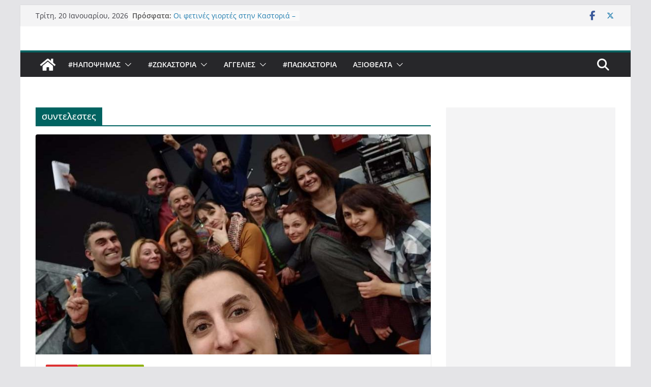

--- FILE ---
content_type: text/html; charset=UTF-8
request_url: https://www.aboutkastoria.gr/tag/sintelestes/
body_size: 27169
content:
		<!doctype html>
		<html lang="el"
 xmlns:fb="http://ogp.me/ns/fb#">
		
<head>

			<meta charset="UTF-8"/>
		<meta name="viewport" content="width=device-width, initial-scale=1">
		<link rel="profile" href="http://gmpg.org/xfn/11"/>
		
	<title>συντελεστες &#8211; AboutKastoria.gr</title>
<meta name='robots' content='max-image-preview:large' />
	<style>img:is([sizes="auto" i], [sizes^="auto," i]) { contain-intrinsic-size: 3000px 1500px }</style>
	<link rel='dns-prefetch' href='//static.addtoany.com' />
<link rel="alternate" type="application/rss+xml" title="Ροή RSS &raquo; AboutKastoria.gr" href="https://www.aboutkastoria.gr/feed/" />
<link rel="alternate" type="application/rss+xml" title="Ροή Σχολίων &raquo; AboutKastoria.gr" href="https://www.aboutkastoria.gr/comments/feed/" />
<link rel="alternate" type="application/rss+xml" title="Ετικέτα ροής AboutKastoria.gr &raquo; συντελεστες" href="https://www.aboutkastoria.gr/tag/sintelestes/feed/" />
		<!-- This site uses the Google Analytics by MonsterInsights plugin v9.3.0 - Using Analytics tracking - https://www.monsterinsights.com/ -->
							<script src="//www.googletagmanager.com/gtag/js?id=G-LCS5CSBQXP"  data-cfasync="false" data-wpfc-render="false" type="text/javascript" async></script>
			<script data-cfasync="false" data-wpfc-render="false" type="text/javascript">
				var mi_version = '9.3.0';
				var mi_track_user = true;
				var mi_no_track_reason = '';
								var MonsterInsightsDefaultLocations = {"page_location":"https:\/\/www.aboutkastoria.gr\/tag\/sintelestes\/"};
				if ( typeof MonsterInsightsPrivacyGuardFilter === 'function' ) {
					var MonsterInsightsLocations = (typeof MonsterInsightsExcludeQuery === 'object') ? MonsterInsightsPrivacyGuardFilter( MonsterInsightsExcludeQuery ) : MonsterInsightsPrivacyGuardFilter( MonsterInsightsDefaultLocations );
				} else {
					var MonsterInsightsLocations = (typeof MonsterInsightsExcludeQuery === 'object') ? MonsterInsightsExcludeQuery : MonsterInsightsDefaultLocations;
				}

								var disableStrs = [
										'ga-disable-G-LCS5CSBQXP',
									];

				/* Function to detect opted out users */
				function __gtagTrackerIsOptedOut() {
					for (var index = 0; index < disableStrs.length; index++) {
						if (document.cookie.indexOf(disableStrs[index] + '=true') > -1) {
							return true;
						}
					}

					return false;
				}

				/* Disable tracking if the opt-out cookie exists. */
				if (__gtagTrackerIsOptedOut()) {
					for (var index = 0; index < disableStrs.length; index++) {
						window[disableStrs[index]] = true;
					}
				}

				/* Opt-out function */
				function __gtagTrackerOptout() {
					for (var index = 0; index < disableStrs.length; index++) {
						document.cookie = disableStrs[index] + '=true; expires=Thu, 31 Dec 2099 23:59:59 UTC; path=/';
						window[disableStrs[index]] = true;
					}
				}

				if ('undefined' === typeof gaOptout) {
					function gaOptout() {
						__gtagTrackerOptout();
					}
				}
								window.dataLayer = window.dataLayer || [];

				window.MonsterInsightsDualTracker = {
					helpers: {},
					trackers: {},
				};
				if (mi_track_user) {
					function __gtagDataLayer() {
						dataLayer.push(arguments);
					}

					function __gtagTracker(type, name, parameters) {
						if (!parameters) {
							parameters = {};
						}

						if (parameters.send_to) {
							__gtagDataLayer.apply(null, arguments);
							return;
						}

						if (type === 'event') {
														parameters.send_to = monsterinsights_frontend.v4_id;
							var hookName = name;
							if (typeof parameters['event_category'] !== 'undefined') {
								hookName = parameters['event_category'] + ':' + name;
							}

							if (typeof MonsterInsightsDualTracker.trackers[hookName] !== 'undefined') {
								MonsterInsightsDualTracker.trackers[hookName](parameters);
							} else {
								__gtagDataLayer('event', name, parameters);
							}
							
						} else {
							__gtagDataLayer.apply(null, arguments);
						}
					}

					__gtagTracker('js', new Date());
					__gtagTracker('set', {
						'developer_id.dZGIzZG': true,
											});
					if ( MonsterInsightsLocations.page_location ) {
						__gtagTracker('set', MonsterInsightsLocations);
					}
										__gtagTracker('config', 'G-LCS5CSBQXP', {"forceSSL":"true","link_attribution":"true"} );
															window.gtag = __gtagTracker;										(function () {
						/* https://developers.google.com/analytics/devguides/collection/analyticsjs/ */
						/* ga and __gaTracker compatibility shim. */
						var noopfn = function () {
							return null;
						};
						var newtracker = function () {
							return new Tracker();
						};
						var Tracker = function () {
							return null;
						};
						var p = Tracker.prototype;
						p.get = noopfn;
						p.set = noopfn;
						p.send = function () {
							var args = Array.prototype.slice.call(arguments);
							args.unshift('send');
							__gaTracker.apply(null, args);
						};
						var __gaTracker = function () {
							var len = arguments.length;
							if (len === 0) {
								return;
							}
							var f = arguments[len - 1];
							if (typeof f !== 'object' || f === null || typeof f.hitCallback !== 'function') {
								if ('send' === arguments[0]) {
									var hitConverted, hitObject = false, action;
									if ('event' === arguments[1]) {
										if ('undefined' !== typeof arguments[3]) {
											hitObject = {
												'eventAction': arguments[3],
												'eventCategory': arguments[2],
												'eventLabel': arguments[4],
												'value': arguments[5] ? arguments[5] : 1,
											}
										}
									}
									if ('pageview' === arguments[1]) {
										if ('undefined' !== typeof arguments[2]) {
											hitObject = {
												'eventAction': 'page_view',
												'page_path': arguments[2],
											}
										}
									}
									if (typeof arguments[2] === 'object') {
										hitObject = arguments[2];
									}
									if (typeof arguments[5] === 'object') {
										Object.assign(hitObject, arguments[5]);
									}
									if ('undefined' !== typeof arguments[1].hitType) {
										hitObject = arguments[1];
										if ('pageview' === hitObject.hitType) {
											hitObject.eventAction = 'page_view';
										}
									}
									if (hitObject) {
										action = 'timing' === arguments[1].hitType ? 'timing_complete' : hitObject.eventAction;
										hitConverted = mapArgs(hitObject);
										__gtagTracker('event', action, hitConverted);
									}
								}
								return;
							}

							function mapArgs(args) {
								var arg, hit = {};
								var gaMap = {
									'eventCategory': 'event_category',
									'eventAction': 'event_action',
									'eventLabel': 'event_label',
									'eventValue': 'event_value',
									'nonInteraction': 'non_interaction',
									'timingCategory': 'event_category',
									'timingVar': 'name',
									'timingValue': 'value',
									'timingLabel': 'event_label',
									'page': 'page_path',
									'location': 'page_location',
									'title': 'page_title',
									'referrer' : 'page_referrer',
								};
								for (arg in args) {
																		if (!(!args.hasOwnProperty(arg) || !gaMap.hasOwnProperty(arg))) {
										hit[gaMap[arg]] = args[arg];
									} else {
										hit[arg] = args[arg];
									}
								}
								return hit;
							}

							try {
								f.hitCallback();
							} catch (ex) {
							}
						};
						__gaTracker.create = newtracker;
						__gaTracker.getByName = newtracker;
						__gaTracker.getAll = function () {
							return [];
						};
						__gaTracker.remove = noopfn;
						__gaTracker.loaded = true;
						window['__gaTracker'] = __gaTracker;
					})();
									} else {
										console.log("");
					(function () {
						function __gtagTracker() {
							return null;
						}

						window['__gtagTracker'] = __gtagTracker;
						window['gtag'] = __gtagTracker;
					})();
									}
			</script>
				<!-- / Google Analytics by MonsterInsights -->
		<script type="text/javascript">
/* <![CDATA[ */
window._wpemojiSettings = {"baseUrl":"https:\/\/s.w.org\/images\/core\/emoji\/15.0.3\/72x72\/","ext":".png","svgUrl":"https:\/\/s.w.org\/images\/core\/emoji\/15.0.3\/svg\/","svgExt":".svg","source":{"concatemoji":"https:\/\/www.aboutkastoria.gr\/wp-includes\/js\/wp-emoji-release.min.js?ver=6.7.4"}};
/*! This file is auto-generated */
!function(i,n){var o,s,e;function c(e){try{var t={supportTests:e,timestamp:(new Date).valueOf()};sessionStorage.setItem(o,JSON.stringify(t))}catch(e){}}function p(e,t,n){e.clearRect(0,0,e.canvas.width,e.canvas.height),e.fillText(t,0,0);var t=new Uint32Array(e.getImageData(0,0,e.canvas.width,e.canvas.height).data),r=(e.clearRect(0,0,e.canvas.width,e.canvas.height),e.fillText(n,0,0),new Uint32Array(e.getImageData(0,0,e.canvas.width,e.canvas.height).data));return t.every(function(e,t){return e===r[t]})}function u(e,t,n){switch(t){case"flag":return n(e,"\ud83c\udff3\ufe0f\u200d\u26a7\ufe0f","\ud83c\udff3\ufe0f\u200b\u26a7\ufe0f")?!1:!n(e,"\ud83c\uddfa\ud83c\uddf3","\ud83c\uddfa\u200b\ud83c\uddf3")&&!n(e,"\ud83c\udff4\udb40\udc67\udb40\udc62\udb40\udc65\udb40\udc6e\udb40\udc67\udb40\udc7f","\ud83c\udff4\u200b\udb40\udc67\u200b\udb40\udc62\u200b\udb40\udc65\u200b\udb40\udc6e\u200b\udb40\udc67\u200b\udb40\udc7f");case"emoji":return!n(e,"\ud83d\udc26\u200d\u2b1b","\ud83d\udc26\u200b\u2b1b")}return!1}function f(e,t,n){var r="undefined"!=typeof WorkerGlobalScope&&self instanceof WorkerGlobalScope?new OffscreenCanvas(300,150):i.createElement("canvas"),a=r.getContext("2d",{willReadFrequently:!0}),o=(a.textBaseline="top",a.font="600 32px Arial",{});return e.forEach(function(e){o[e]=t(a,e,n)}),o}function t(e){var t=i.createElement("script");t.src=e,t.defer=!0,i.head.appendChild(t)}"undefined"!=typeof Promise&&(o="wpEmojiSettingsSupports",s=["flag","emoji"],n.supports={everything:!0,everythingExceptFlag:!0},e=new Promise(function(e){i.addEventListener("DOMContentLoaded",e,{once:!0})}),new Promise(function(t){var n=function(){try{var e=JSON.parse(sessionStorage.getItem(o));if("object"==typeof e&&"number"==typeof e.timestamp&&(new Date).valueOf()<e.timestamp+604800&&"object"==typeof e.supportTests)return e.supportTests}catch(e){}return null}();if(!n){if("undefined"!=typeof Worker&&"undefined"!=typeof OffscreenCanvas&&"undefined"!=typeof URL&&URL.createObjectURL&&"undefined"!=typeof Blob)try{var e="postMessage("+f.toString()+"("+[JSON.stringify(s),u.toString(),p.toString()].join(",")+"));",r=new Blob([e],{type:"text/javascript"}),a=new Worker(URL.createObjectURL(r),{name:"wpTestEmojiSupports"});return void(a.onmessage=function(e){c(n=e.data),a.terminate(),t(n)})}catch(e){}c(n=f(s,u,p))}t(n)}).then(function(e){for(var t in e)n.supports[t]=e[t],n.supports.everything=n.supports.everything&&n.supports[t],"flag"!==t&&(n.supports.everythingExceptFlag=n.supports.everythingExceptFlag&&n.supports[t]);n.supports.everythingExceptFlag=n.supports.everythingExceptFlag&&!n.supports.flag,n.DOMReady=!1,n.readyCallback=function(){n.DOMReady=!0}}).then(function(){return e}).then(function(){var e;n.supports.everything||(n.readyCallback(),(e=n.source||{}).concatemoji?t(e.concatemoji):e.wpemoji&&e.twemoji&&(t(e.twemoji),t(e.wpemoji)))}))}((window,document),window._wpemojiSettings);
/* ]]> */
</script>
<!-- www.aboutkastoria.gr is managing ads with Advanced Ads 2.0.0 – https://wpadvancedads.com/ --><script id="about-ready">
			window.advanced_ads_ready=function(e,a){a=a||"complete";var d=function(e){return"interactive"===a?"loading"!==e:"complete"===e};d(document.readyState)?e():document.addEventListener("readystatechange",(function(a){d(a.target.readyState)&&e()}),{once:"interactive"===a})},window.advanced_ads_ready_queue=window.advanced_ads_ready_queue||[];		</script>
		<style id='wp-emoji-styles-inline-css' type='text/css'>

	img.wp-smiley, img.emoji {
		display: inline !important;
		border: none !important;
		box-shadow: none !important;
		height: 1em !important;
		width: 1em !important;
		margin: 0 0.07em !important;
		vertical-align: -0.1em !important;
		background: none !important;
		padding: 0 !important;
	}
</style>
<link rel='stylesheet' id='wp-block-library-css' href='https://www.aboutkastoria.gr/wp-includes/css/dist/block-library/style.min.css?ver=6.7.4' type='text/css' media='all' />
<style id='wp-block-library-theme-inline-css' type='text/css'>
.wp-block-audio :where(figcaption){color:#555;font-size:13px;text-align:center}.is-dark-theme .wp-block-audio :where(figcaption){color:#ffffffa6}.wp-block-audio{margin:0 0 1em}.wp-block-code{border:1px solid #ccc;border-radius:4px;font-family:Menlo,Consolas,monaco,monospace;padding:.8em 1em}.wp-block-embed :where(figcaption){color:#555;font-size:13px;text-align:center}.is-dark-theme .wp-block-embed :where(figcaption){color:#ffffffa6}.wp-block-embed{margin:0 0 1em}.blocks-gallery-caption{color:#555;font-size:13px;text-align:center}.is-dark-theme .blocks-gallery-caption{color:#ffffffa6}:root :where(.wp-block-image figcaption){color:#555;font-size:13px;text-align:center}.is-dark-theme :root :where(.wp-block-image figcaption){color:#ffffffa6}.wp-block-image{margin:0 0 1em}.wp-block-pullquote{border-bottom:4px solid;border-top:4px solid;color:currentColor;margin-bottom:1.75em}.wp-block-pullquote cite,.wp-block-pullquote footer,.wp-block-pullquote__citation{color:currentColor;font-size:.8125em;font-style:normal;text-transform:uppercase}.wp-block-quote{border-left:.25em solid;margin:0 0 1.75em;padding-left:1em}.wp-block-quote cite,.wp-block-quote footer{color:currentColor;font-size:.8125em;font-style:normal;position:relative}.wp-block-quote:where(.has-text-align-right){border-left:none;border-right:.25em solid;padding-left:0;padding-right:1em}.wp-block-quote:where(.has-text-align-center){border:none;padding-left:0}.wp-block-quote.is-large,.wp-block-quote.is-style-large,.wp-block-quote:where(.is-style-plain){border:none}.wp-block-search .wp-block-search__label{font-weight:700}.wp-block-search__button{border:1px solid #ccc;padding:.375em .625em}:where(.wp-block-group.has-background){padding:1.25em 2.375em}.wp-block-separator.has-css-opacity{opacity:.4}.wp-block-separator{border:none;border-bottom:2px solid;margin-left:auto;margin-right:auto}.wp-block-separator.has-alpha-channel-opacity{opacity:1}.wp-block-separator:not(.is-style-wide):not(.is-style-dots){width:100px}.wp-block-separator.has-background:not(.is-style-dots){border-bottom:none;height:1px}.wp-block-separator.has-background:not(.is-style-wide):not(.is-style-dots){height:2px}.wp-block-table{margin:0 0 1em}.wp-block-table td,.wp-block-table th{word-break:normal}.wp-block-table :where(figcaption){color:#555;font-size:13px;text-align:center}.is-dark-theme .wp-block-table :where(figcaption){color:#ffffffa6}.wp-block-video :where(figcaption){color:#555;font-size:13px;text-align:center}.is-dark-theme .wp-block-video :where(figcaption){color:#ffffffa6}.wp-block-video{margin:0 0 1em}:root :where(.wp-block-template-part.has-background){margin-bottom:0;margin-top:0;padding:1.25em 2.375em}
</style>
<style id='global-styles-inline-css' type='text/css'>
:root{--wp--preset--aspect-ratio--square: 1;--wp--preset--aspect-ratio--4-3: 4/3;--wp--preset--aspect-ratio--3-4: 3/4;--wp--preset--aspect-ratio--3-2: 3/2;--wp--preset--aspect-ratio--2-3: 2/3;--wp--preset--aspect-ratio--16-9: 16/9;--wp--preset--aspect-ratio--9-16: 9/16;--wp--preset--color--black: #000000;--wp--preset--color--cyan-bluish-gray: #abb8c3;--wp--preset--color--white: #ffffff;--wp--preset--color--pale-pink: #f78da7;--wp--preset--color--vivid-red: #cf2e2e;--wp--preset--color--luminous-vivid-orange: #ff6900;--wp--preset--color--luminous-vivid-amber: #fcb900;--wp--preset--color--light-green-cyan: #7bdcb5;--wp--preset--color--vivid-green-cyan: #00d084;--wp--preset--color--pale-cyan-blue: #8ed1fc;--wp--preset--color--vivid-cyan-blue: #0693e3;--wp--preset--color--vivid-purple: #9b51e0;--wp--preset--gradient--vivid-cyan-blue-to-vivid-purple: linear-gradient(135deg,rgba(6,147,227,1) 0%,rgb(155,81,224) 100%);--wp--preset--gradient--light-green-cyan-to-vivid-green-cyan: linear-gradient(135deg,rgb(122,220,180) 0%,rgb(0,208,130) 100%);--wp--preset--gradient--luminous-vivid-amber-to-luminous-vivid-orange: linear-gradient(135deg,rgba(252,185,0,1) 0%,rgba(255,105,0,1) 100%);--wp--preset--gradient--luminous-vivid-orange-to-vivid-red: linear-gradient(135deg,rgba(255,105,0,1) 0%,rgb(207,46,46) 100%);--wp--preset--gradient--very-light-gray-to-cyan-bluish-gray: linear-gradient(135deg,rgb(238,238,238) 0%,rgb(169,184,195) 100%);--wp--preset--gradient--cool-to-warm-spectrum: linear-gradient(135deg,rgb(74,234,220) 0%,rgb(151,120,209) 20%,rgb(207,42,186) 40%,rgb(238,44,130) 60%,rgb(251,105,98) 80%,rgb(254,248,76) 100%);--wp--preset--gradient--blush-light-purple: linear-gradient(135deg,rgb(255,206,236) 0%,rgb(152,150,240) 100%);--wp--preset--gradient--blush-bordeaux: linear-gradient(135deg,rgb(254,205,165) 0%,rgb(254,45,45) 50%,rgb(107,0,62) 100%);--wp--preset--gradient--luminous-dusk: linear-gradient(135deg,rgb(255,203,112) 0%,rgb(199,81,192) 50%,rgb(65,88,208) 100%);--wp--preset--gradient--pale-ocean: linear-gradient(135deg,rgb(255,245,203) 0%,rgb(182,227,212) 50%,rgb(51,167,181) 100%);--wp--preset--gradient--electric-grass: linear-gradient(135deg,rgb(202,248,128) 0%,rgb(113,206,126) 100%);--wp--preset--gradient--midnight: linear-gradient(135deg,rgb(2,3,129) 0%,rgb(40,116,252) 100%);--wp--preset--font-size--small: 13px;--wp--preset--font-size--medium: 20px;--wp--preset--font-size--large: 36px;--wp--preset--font-size--x-large: 42px;--wp--preset--spacing--20: 0.44rem;--wp--preset--spacing--30: 0.67rem;--wp--preset--spacing--40: 1rem;--wp--preset--spacing--50: 1.5rem;--wp--preset--spacing--60: 2.25rem;--wp--preset--spacing--70: 3.38rem;--wp--preset--spacing--80: 5.06rem;--wp--preset--shadow--natural: 6px 6px 9px rgba(0, 0, 0, 0.2);--wp--preset--shadow--deep: 12px 12px 50px rgba(0, 0, 0, 0.4);--wp--preset--shadow--sharp: 6px 6px 0px rgba(0, 0, 0, 0.2);--wp--preset--shadow--outlined: 6px 6px 0px -3px rgba(255, 255, 255, 1), 6px 6px rgba(0, 0, 0, 1);--wp--preset--shadow--crisp: 6px 6px 0px rgba(0, 0, 0, 1);}:where(body) { margin: 0; }.wp-site-blocks > .alignleft { float: left; margin-right: 2em; }.wp-site-blocks > .alignright { float: right; margin-left: 2em; }.wp-site-blocks > .aligncenter { justify-content: center; margin-left: auto; margin-right: auto; }:where(.wp-site-blocks) > * { margin-block-start: 24px; margin-block-end: 0; }:where(.wp-site-blocks) > :first-child { margin-block-start: 0; }:where(.wp-site-blocks) > :last-child { margin-block-end: 0; }:root { --wp--style--block-gap: 24px; }:root :where(.is-layout-flow) > :first-child{margin-block-start: 0;}:root :where(.is-layout-flow) > :last-child{margin-block-end: 0;}:root :where(.is-layout-flow) > *{margin-block-start: 24px;margin-block-end: 0;}:root :where(.is-layout-constrained) > :first-child{margin-block-start: 0;}:root :where(.is-layout-constrained) > :last-child{margin-block-end: 0;}:root :where(.is-layout-constrained) > *{margin-block-start: 24px;margin-block-end: 0;}:root :where(.is-layout-flex){gap: 24px;}:root :where(.is-layout-grid){gap: 24px;}.is-layout-flow > .alignleft{float: left;margin-inline-start: 0;margin-inline-end: 2em;}.is-layout-flow > .alignright{float: right;margin-inline-start: 2em;margin-inline-end: 0;}.is-layout-flow > .aligncenter{margin-left: auto !important;margin-right: auto !important;}.is-layout-constrained > .alignleft{float: left;margin-inline-start: 0;margin-inline-end: 2em;}.is-layout-constrained > .alignright{float: right;margin-inline-start: 2em;margin-inline-end: 0;}.is-layout-constrained > .aligncenter{margin-left: auto !important;margin-right: auto !important;}.is-layout-constrained > :where(:not(.alignleft):not(.alignright):not(.alignfull)){margin-left: auto !important;margin-right: auto !important;}body .is-layout-flex{display: flex;}.is-layout-flex{flex-wrap: wrap;align-items: center;}.is-layout-flex > :is(*, div){margin: 0;}body .is-layout-grid{display: grid;}.is-layout-grid > :is(*, div){margin: 0;}body{padding-top: 0px;padding-right: 0px;padding-bottom: 0px;padding-left: 0px;}a:where(:not(.wp-element-button)){text-decoration: underline;}:root :where(.wp-element-button, .wp-block-button__link){background-color: #32373c;border-width: 0;color: #fff;font-family: inherit;font-size: inherit;line-height: inherit;padding: calc(0.667em + 2px) calc(1.333em + 2px);text-decoration: none;}.has-black-color{color: var(--wp--preset--color--black) !important;}.has-cyan-bluish-gray-color{color: var(--wp--preset--color--cyan-bluish-gray) !important;}.has-white-color{color: var(--wp--preset--color--white) !important;}.has-pale-pink-color{color: var(--wp--preset--color--pale-pink) !important;}.has-vivid-red-color{color: var(--wp--preset--color--vivid-red) !important;}.has-luminous-vivid-orange-color{color: var(--wp--preset--color--luminous-vivid-orange) !important;}.has-luminous-vivid-amber-color{color: var(--wp--preset--color--luminous-vivid-amber) !important;}.has-light-green-cyan-color{color: var(--wp--preset--color--light-green-cyan) !important;}.has-vivid-green-cyan-color{color: var(--wp--preset--color--vivid-green-cyan) !important;}.has-pale-cyan-blue-color{color: var(--wp--preset--color--pale-cyan-blue) !important;}.has-vivid-cyan-blue-color{color: var(--wp--preset--color--vivid-cyan-blue) !important;}.has-vivid-purple-color{color: var(--wp--preset--color--vivid-purple) !important;}.has-black-background-color{background-color: var(--wp--preset--color--black) !important;}.has-cyan-bluish-gray-background-color{background-color: var(--wp--preset--color--cyan-bluish-gray) !important;}.has-white-background-color{background-color: var(--wp--preset--color--white) !important;}.has-pale-pink-background-color{background-color: var(--wp--preset--color--pale-pink) !important;}.has-vivid-red-background-color{background-color: var(--wp--preset--color--vivid-red) !important;}.has-luminous-vivid-orange-background-color{background-color: var(--wp--preset--color--luminous-vivid-orange) !important;}.has-luminous-vivid-amber-background-color{background-color: var(--wp--preset--color--luminous-vivid-amber) !important;}.has-light-green-cyan-background-color{background-color: var(--wp--preset--color--light-green-cyan) !important;}.has-vivid-green-cyan-background-color{background-color: var(--wp--preset--color--vivid-green-cyan) !important;}.has-pale-cyan-blue-background-color{background-color: var(--wp--preset--color--pale-cyan-blue) !important;}.has-vivid-cyan-blue-background-color{background-color: var(--wp--preset--color--vivid-cyan-blue) !important;}.has-vivid-purple-background-color{background-color: var(--wp--preset--color--vivid-purple) !important;}.has-black-border-color{border-color: var(--wp--preset--color--black) !important;}.has-cyan-bluish-gray-border-color{border-color: var(--wp--preset--color--cyan-bluish-gray) !important;}.has-white-border-color{border-color: var(--wp--preset--color--white) !important;}.has-pale-pink-border-color{border-color: var(--wp--preset--color--pale-pink) !important;}.has-vivid-red-border-color{border-color: var(--wp--preset--color--vivid-red) !important;}.has-luminous-vivid-orange-border-color{border-color: var(--wp--preset--color--luminous-vivid-orange) !important;}.has-luminous-vivid-amber-border-color{border-color: var(--wp--preset--color--luminous-vivid-amber) !important;}.has-light-green-cyan-border-color{border-color: var(--wp--preset--color--light-green-cyan) !important;}.has-vivid-green-cyan-border-color{border-color: var(--wp--preset--color--vivid-green-cyan) !important;}.has-pale-cyan-blue-border-color{border-color: var(--wp--preset--color--pale-cyan-blue) !important;}.has-vivid-cyan-blue-border-color{border-color: var(--wp--preset--color--vivid-cyan-blue) !important;}.has-vivid-purple-border-color{border-color: var(--wp--preset--color--vivid-purple) !important;}.has-vivid-cyan-blue-to-vivid-purple-gradient-background{background: var(--wp--preset--gradient--vivid-cyan-blue-to-vivid-purple) !important;}.has-light-green-cyan-to-vivid-green-cyan-gradient-background{background: var(--wp--preset--gradient--light-green-cyan-to-vivid-green-cyan) !important;}.has-luminous-vivid-amber-to-luminous-vivid-orange-gradient-background{background: var(--wp--preset--gradient--luminous-vivid-amber-to-luminous-vivid-orange) !important;}.has-luminous-vivid-orange-to-vivid-red-gradient-background{background: var(--wp--preset--gradient--luminous-vivid-orange-to-vivid-red) !important;}.has-very-light-gray-to-cyan-bluish-gray-gradient-background{background: var(--wp--preset--gradient--very-light-gray-to-cyan-bluish-gray) !important;}.has-cool-to-warm-spectrum-gradient-background{background: var(--wp--preset--gradient--cool-to-warm-spectrum) !important;}.has-blush-light-purple-gradient-background{background: var(--wp--preset--gradient--blush-light-purple) !important;}.has-blush-bordeaux-gradient-background{background: var(--wp--preset--gradient--blush-bordeaux) !important;}.has-luminous-dusk-gradient-background{background: var(--wp--preset--gradient--luminous-dusk) !important;}.has-pale-ocean-gradient-background{background: var(--wp--preset--gradient--pale-ocean) !important;}.has-electric-grass-gradient-background{background: var(--wp--preset--gradient--electric-grass) !important;}.has-midnight-gradient-background{background: var(--wp--preset--gradient--midnight) !important;}.has-small-font-size{font-size: var(--wp--preset--font-size--small) !important;}.has-medium-font-size{font-size: var(--wp--preset--font-size--medium) !important;}.has-large-font-size{font-size: var(--wp--preset--font-size--large) !important;}.has-x-large-font-size{font-size: var(--wp--preset--font-size--x-large) !important;}
:root :where(.wp-block-pullquote){font-size: 1.5em;line-height: 1.6;}
</style>
<style id='calendar-style-inline-css' type='text/css'>
    .calnk a:hover {
        background-position:0 0;
        text-decoration:none;  
        color:#000000;
        border-bottom:1px dotted #000000;
     }
    .calnk a:visited {
        text-decoration:none;
        color:#000000;
        border-bottom:1px dotted #000000;
    }
    .calnk a {
        text-decoration:none; 
        color:#000000; 
        border-bottom:1px dotted #000000;
    }
    .calnk a span { 
        display:none; 
    }
    .calnk a:hover span {
        color:#333333; 
        background:#F6F79B; 
        display:block;
        position:absolute; 
        margin-top:1px; 
        padding:5px; 
        width:150px; 
        z-index:100;
        line-height:1.2em;
    }
    .calendar-table {
        border:0 !important;
        width:100% !important;
        border-collapse:separate !important;
        border-spacing:2px !important;
    }
    .calendar-heading {
        height:25px;
        text-align:center;
        background-color:#E4EBE3;
    }
    .calendar-next {
        width:20%;
        text-align:center;
        border:none;
    }
    .calendar-prev {
        width:20%;
        text-align:center;
        border:none;
    }
    .calendar-month {
        width:60%;
        text-align:center;
        font-weight:bold;
        border:none;
    }
    .normal-day-heading {
        text-align:center;
        width:25px;
        height:25px;
        font-size:0.8em;
        border:1px solid #DFE6DE;
        background-color:#EBF2EA;
    }
    .weekend-heading {
        text-align:center;
        width:25px;
        height:25px;
        font-size:0.8em;
        border:1px solid #DFE6DE;
        background-color:#EBF2EA;
        color:#FF0000;
    }
    .day-with-date {
        vertical-align:text-top;
        text-align:left;
        width:60px;
        height:60px;
        border:1px solid #DFE6DE;
    }
    .no-events {

    }
    .day-without-date {
        width:60px;
        height:60px;
        border:1px solid #E9F0E8;
    }
    span.weekend {
        color:#FF0000;
    }
    .current-day {
        vertical-align:text-top;
        text-align:left;
        width:60px;
        height:60px;
        border:1px solid #BFBFBF;
        background-color:#E4EBE3;
    }
    span.event {
        font-size:0.75em;
    }
    .kjo-link {
        font-size:0.75em;
        text-align:center;
    }
    .calendar-date-switcher {
        height:25px;
        text-align:center;
        border:1px solid #D6DED5;
        background-color:#E4EBE3;
    }
    .calendar-date-switcher form {
        margin:2px;
    }
    .calendar-date-switcher input {
        border:1px #D6DED5 solid;
        margin:0;
    }
    .calendar-date-switcher input[type=submit] {
        padding:3px 10px;
    }
    .calendar-date-switcher select {
        border:1px #D6DED5 solid;
        margin:0;
    }
    .calnk a:hover span span.event-title {
        padding:0;
        text-align:center;
        font-weight:bold;
        font-size:1.2em;
        margin-left:0px;
    }
    .calnk a:hover span span.event-title-break {
        width:96%;
        text-align:center;
        height:1px;
        margin-top:5px;
        margin-right:2%;
        padding:0;
        background-color:#000000;
        margin-left:0px;
    }
    .calnk a:hover span span.event-content-break {
        width:96%;
        text-align:center;
        height:1px;
        margin-top:5px;
        margin-right:2%;
        padding:0;
        background-color:#000000;
        margin-left:0px;
    }
    .page-upcoming-events {
        font-size:80%;
    }
    .page-todays-events {
        font-size:80%;
    }
    .calendar-table table,tbody,tr,td {
        margin:0 !important;
        padding:0 !important;
    }
    table.calendar-table {
        margin-bottom:5px !important;
    }
    .cat-key {
        width:100%;
        margin-top:30px;
        padding:5px;
        border:0 !important;
    }
    .cal-separate {
       border:0 !important;
       margin-top:10px;
    }
    table.cat-key {
       margin-top:5px !important;
       border:1px solid #DFE6DE !important;
       border-collapse:separate !important;
       border-spacing:4px !important;
       margin-left:2px !important;
       width:99.5% !important;
       margin-bottom:5px !important;
    }
    .minical-day {
       background-color:#F6F79B;
    }
    .cat-key td {
       border:0 !important;
    }
</style>
<link rel='stylesheet' id='contact-form-7-css' href='https://www.aboutkastoria.gr/wp-content/plugins/contact-form-7/includes/css/styles.css?ver=6.0.4' type='text/css' media='all' />
<link rel='stylesheet' id='colormag_style-css' href='https://www.aboutkastoria.gr/wp-content/themes/colormag/style.css?ver=4.0.12' type='text/css' media='all' />
<style id='colormag_style-inline-css' type='text/css'>
.colormag-button,
			blockquote, button,
			input[type=reset],
			input[type=button],
			input[type=submit],
			.cm-home-icon.front_page_on,
			.cm-post-categories a,
			.cm-primary-nav ul li ul li:hover,
			.cm-primary-nav ul li.current-menu-item,
			.cm-primary-nav ul li.current_page_ancestor,
			.cm-primary-nav ul li.current-menu-ancestor,
			.cm-primary-nav ul li.current_page_item,
			.cm-primary-nav ul li:hover,
			.cm-primary-nav ul li.focus,
			.cm-mobile-nav li a:hover,
			.colormag-header-clean #cm-primary-nav .cm-menu-toggle:hover,
			.cm-header .cm-mobile-nav li:hover,
			.cm-header .cm-mobile-nav li.current-page-ancestor,
			.cm-header .cm-mobile-nav li.current-menu-ancestor,
			.cm-header .cm-mobile-nav li.current-page-item,
			.cm-header .cm-mobile-nav li.current-menu-item,
			.cm-primary-nav ul li.focus > a,
			.cm-layout-2 .cm-primary-nav ul ul.sub-menu li.focus > a,
			.cm-mobile-nav .current-menu-item>a, .cm-mobile-nav .current_page_item>a,
			.colormag-header-clean .cm-mobile-nav li:hover > a,
			.colormag-header-clean .cm-mobile-nav li.current-page-ancestor > a,
			.colormag-header-clean .cm-mobile-nav li.current-menu-ancestor > a,
			.colormag-header-clean .cm-mobile-nav li.current-page-item > a,
			.colormag-header-clean .cm-mobile-nav li.current-menu-item > a,
			.fa.search-top:hover,
			.widget_call_to_action .btn--primary,
			.colormag-footer--classic .cm-footer-cols .cm-row .cm-widget-title span::before,
			.colormag-footer--classic-bordered .cm-footer-cols .cm-row .cm-widget-title span::before,
			.cm-featured-posts .cm-widget-title span,
			.cm-featured-category-slider-widget .cm-slide-content .cm-entry-header-meta .cm-post-categories a,
			.cm-highlighted-posts .cm-post-content .cm-entry-header-meta .cm-post-categories a,
			.cm-category-slide-next, .cm-category-slide-prev, .slide-next,
			.slide-prev, .cm-tabbed-widget ul li, .cm-posts .wp-pagenavi .current,
			.cm-posts .wp-pagenavi a:hover, .cm-secondary .cm-widget-title span,
			.cm-posts .post .cm-post-content .cm-entry-header-meta .cm-post-categories a,
			.cm-page-header .cm-page-title span, .entry-meta .post-format i,
			.format-link .cm-entry-summary a, .cm-entry-button, .infinite-scroll .tg-infinite-scroll,
			.no-more-post-text, .pagination span,
			.comments-area .comment-author-link span,
			.cm-footer-cols .cm-row .cm-widget-title span,
			.advertisement_above_footer .cm-widget-title span,
			.error, .cm-primary .cm-widget-title span,
			.related-posts-wrapper.style-three .cm-post-content .cm-entry-title a:hover:before,
			.cm-slider-area .cm-widget-title span,
			.cm-beside-slider-widget .cm-widget-title span,
			.top-full-width-sidebar .cm-widget-title span,
			.wp-block-quote, .wp-block-quote.is-style-large,
			.wp-block-quote.has-text-align-right,
			.cm-error-404 .cm-btn, .widget .wp-block-heading, .wp-block-search button,
			.widget a::before, .cm-post-date a::before,
			.byline a::before,
			.colormag-footer--classic-bordered .cm-widget-title::before,
			.wp-block-button__link,
			#cm-tertiary .cm-widget-title span,
			.link-pagination .post-page-numbers.current,
			.wp-block-query-pagination-numbers .page-numbers.current,
			.wp-element-button,
			.wp-block-button .wp-block-button__link,
			.wp-element-button,
			.cm-layout-2 .cm-primary-nav ul ul.sub-menu li:hover,
			.cm-layout-2 .cm-primary-nav ul ul.sub-menu li.current-menu-ancestor,
			.cm-layout-2 .cm-primary-nav ul ul.sub-menu li.current-menu-item,
			.cm-layout-2 .cm-primary-nav ul ul.sub-menu li.focus,
			.search-wrap button,
			.page-numbers .current,
			.cm-footer-builder .cm-widget-title span,
			.wp-block-search .wp-element-button:hover{background-color:#006361;}a,
			.cm-layout-2 #cm-primary-nav .fa.search-top:hover,
			.cm-layout-2 #cm-primary-nav.cm-mobile-nav .cm-random-post a:hover .fa-random,
			.cm-layout-2 #cm-primary-nav.cm-primary-nav .cm-random-post a:hover .fa-random,
			.cm-layout-2 .breaking-news .newsticker a:hover,
			.cm-layout-2 .cm-primary-nav ul li.current-menu-item > a,
			.cm-layout-2 .cm-primary-nav ul li.current_page_item > a,
			.cm-layout-2 .cm-primary-nav ul li:hover > a,
			.cm-layout-2 .cm-primary-nav ul li.focus > a
			.dark-skin .cm-layout-2-style-1 #cm-primary-nav.cm-primary-nav .cm-home-icon:hover .fa,
			.byline a:hover, .comments a:hover, .cm-edit-link a:hover, .cm-post-date a:hover,
			.social-links:not(.cm-header-actions .social-links) i.fa:hover, .cm-tag-links a:hover,
			.colormag-header-clean .social-links li:hover i.fa, .cm-layout-2-style-1 .social-links li:hover i.fa,
			.colormag-header-clean .breaking-news .newsticker a:hover, .widget_featured_posts .article-content .cm-entry-title a:hover,
			.widget_featured_slider .slide-content .cm-below-entry-meta .byline a:hover,
			.widget_featured_slider .slide-content .cm-below-entry-meta .comments a:hover,
			.widget_featured_slider .slide-content .cm-below-entry-meta .cm-post-date a:hover,
			.widget_featured_slider .slide-content .cm-entry-title a:hover,
			.widget_block_picture_news.widget_featured_posts .article-content .cm-entry-title a:hover,
			.widget_highlighted_posts .article-content .cm-below-entry-meta .byline a:hover,
			.widget_highlighted_posts .article-content .cm-below-entry-meta .comments a:hover,
			.widget_highlighted_posts .article-content .cm-below-entry-meta .cm-post-date a:hover,
			.widget_highlighted_posts .article-content .cm-entry-title a:hover, i.fa-arrow-up, i.fa-arrow-down,
			.cm-site-title a, #content .post .article-content .cm-entry-title a:hover, .entry-meta .byline i,
			.entry-meta .cat-links i, .entry-meta a, .post .cm-entry-title a:hover, .search .cm-entry-title a:hover,
			.entry-meta .comments-link a:hover, .entry-meta .cm-edit-link a:hover, .entry-meta .cm-post-date a:hover,
			.entry-meta .cm-tag-links a:hover, .single #content .tags a:hover, .count, .next a:hover, .previous a:hover,
			.related-posts-main-title .fa, .single-related-posts .article-content .cm-entry-title a:hover,
			.pagination a span:hover,
			#content .comments-area a.comment-cm-edit-link:hover, #content .comments-area a.comment-permalink:hover,
			#content .comments-area article header cite a:hover, .comments-area .comment-author-link a:hover,
			.comment .comment-reply-link:hover,
			.nav-next a, .nav-previous a,
			#cm-footer .cm-footer-menu ul li a:hover,
			.cm-footer-cols .cm-row a:hover, a#scroll-up i, .related-posts-wrapper-flyout .cm-entry-title a:hover,
			.human-diff-time .human-diff-time-display:hover,
			.cm-layout-2-style-1 #cm-primary-nav .fa:hover,
			.cm-footer-bar a,
			.cm-post-date a:hover,
			.cm-author a:hover,
			.cm-comments-link a:hover,
			.cm-tag-links a:hover,
			.cm-edit-link a:hover,
			.cm-footer-bar .copyright a,
			.cm-featured-posts .cm-entry-title a:hover,
			.cm-posts .post .cm-post-content .cm-entry-title a:hover,
			.cm-posts .post .single-title-above .cm-entry-title a:hover,
			.cm-layout-2 .cm-primary-nav ul li:hover > a,
			.cm-layout-2 #cm-primary-nav .fa:hover,
			.cm-entry-title a:hover,
			button:hover, input[type="button"]:hover,
			input[type="reset"]:hover,
			input[type="submit"]:hover,
			.wp-block-button .wp-block-button__link:hover,
			.cm-button:hover,
			.wp-element-button:hover,
			li.product .added_to_cart:hover,
			.comments-area .comment-permalink:hover,
			.cm-footer-bar-area .cm-footer-bar__2 a{color:#006361;}#cm-primary-nav,
			.cm-contained .cm-header-2 .cm-row, .cm-header-builder.cm-full-width .cm-main-header .cm-header-bottom-row{border-top-color:#006361;}.cm-layout-2 #cm-primary-nav,
			.cm-layout-2 .cm-primary-nav ul ul.sub-menu li:hover,
			.cm-layout-2 .cm-primary-nav ul > li:hover > a,
			.cm-layout-2 .cm-primary-nav ul > li.current-menu-item > a,
			.cm-layout-2 .cm-primary-nav ul > li.current-menu-ancestor > a,
			.cm-layout-2 .cm-primary-nav ul ul.sub-menu li.current-menu-ancestor,
			.cm-layout-2 .cm-primary-nav ul ul.sub-menu li.current-menu-item,
			.cm-layout-2 .cm-primary-nav ul ul.sub-menu li.focus,
			cm-layout-2 .cm-primary-nav ul ul.sub-menu li.current-menu-ancestor,
			cm-layout-2 .cm-primary-nav ul ul.sub-menu li.current-menu-item,
			cm-layout-2 #cm-primary-nav .cm-menu-toggle:hover,
			cm-layout-2 #cm-primary-nav.cm-mobile-nav .cm-menu-toggle,
			cm-layout-2 .cm-primary-nav ul > li:hover > a,
			cm-layout-2 .cm-primary-nav ul > li.current-menu-item > a,
			cm-layout-2 .cm-primary-nav ul > li.current-menu-ancestor > a,
			.cm-layout-2 .cm-primary-nav ul li.focus > a, .pagination a span:hover,
			.cm-error-404 .cm-btn,
			.single-post .cm-post-categories a::after,
			.widget .block-title,
			.cm-layout-2 .cm-primary-nav ul li.focus > a,
			button,
			input[type="button"],
			input[type="reset"],
			input[type="submit"],
			.wp-block-button .wp-block-button__link,
			.cm-button,
			.wp-element-button,
			li.product .added_to_cart{border-color:#006361;}.cm-secondary .cm-widget-title,
			#cm-tertiary .cm-widget-title,
			.widget_featured_posts .widget-title,
			#secondary .widget-title,
			#cm-tertiary .widget-title,
			.cm-page-header .cm-page-title,
			.cm-footer-cols .cm-row .widget-title,
			.advertisement_above_footer .widget-title,
			#primary .widget-title,
			.widget_slider_area .widget-title,
			.widget_beside_slider .widget-title,
			.top-full-width-sidebar .widget-title,
			.cm-footer-cols .cm-row .cm-widget-title,
			.cm-footer-bar .copyright a,
			.cm-layout-2.cm-layout-2-style-2 #cm-primary-nav,
			.cm-layout-2 .cm-primary-nav ul > li:hover > a,
			.cm-footer-builder .cm-widget-title,
			.cm-layout-2 .cm-primary-nav ul > li.current-menu-item > a{border-bottom-color:#006361;}@media screen and (min-width: 992px) {.cm-primary{width:70%;}}body{background-color:f2f2f2;background-position:;background-size:;background-attachment:fixed;}.cm-header .cm-menu-toggle svg,
			.cm-header .cm-menu-toggle svg{fill:#fff;}.cm-footer-bar-area .cm-footer-bar__2 a{color:#207daf;}.colormag-button,
			blockquote, button,
			input[type=reset],
			input[type=button],
			input[type=submit],
			.cm-home-icon.front_page_on,
			.cm-post-categories a,
			.cm-primary-nav ul li ul li:hover,
			.cm-primary-nav ul li.current-menu-item,
			.cm-primary-nav ul li.current_page_ancestor,
			.cm-primary-nav ul li.current-menu-ancestor,
			.cm-primary-nav ul li.current_page_item,
			.cm-primary-nav ul li:hover,
			.cm-primary-nav ul li.focus,
			.cm-mobile-nav li a:hover,
			.colormag-header-clean #cm-primary-nav .cm-menu-toggle:hover,
			.cm-header .cm-mobile-nav li:hover,
			.cm-header .cm-mobile-nav li.current-page-ancestor,
			.cm-header .cm-mobile-nav li.current-menu-ancestor,
			.cm-header .cm-mobile-nav li.current-page-item,
			.cm-header .cm-mobile-nav li.current-menu-item,
			.cm-primary-nav ul li.focus > a,
			.cm-layout-2 .cm-primary-nav ul ul.sub-menu li.focus > a,
			.cm-mobile-nav .current-menu-item>a, .cm-mobile-nav .current_page_item>a,
			.colormag-header-clean .cm-mobile-nav li:hover > a,
			.colormag-header-clean .cm-mobile-nav li.current-page-ancestor > a,
			.colormag-header-clean .cm-mobile-nav li.current-menu-ancestor > a,
			.colormag-header-clean .cm-mobile-nav li.current-page-item > a,
			.colormag-header-clean .cm-mobile-nav li.current-menu-item > a,
			.fa.search-top:hover,
			.widget_call_to_action .btn--primary,
			.colormag-footer--classic .cm-footer-cols .cm-row .cm-widget-title span::before,
			.colormag-footer--classic-bordered .cm-footer-cols .cm-row .cm-widget-title span::before,
			.cm-featured-posts .cm-widget-title span,
			.cm-featured-category-slider-widget .cm-slide-content .cm-entry-header-meta .cm-post-categories a,
			.cm-highlighted-posts .cm-post-content .cm-entry-header-meta .cm-post-categories a,
			.cm-category-slide-next, .cm-category-slide-prev, .slide-next,
			.slide-prev, .cm-tabbed-widget ul li, .cm-posts .wp-pagenavi .current,
			.cm-posts .wp-pagenavi a:hover, .cm-secondary .cm-widget-title span,
			.cm-posts .post .cm-post-content .cm-entry-header-meta .cm-post-categories a,
			.cm-page-header .cm-page-title span, .entry-meta .post-format i,
			.format-link .cm-entry-summary a, .cm-entry-button, .infinite-scroll .tg-infinite-scroll,
			.no-more-post-text, .pagination span,
			.comments-area .comment-author-link span,
			.cm-footer-cols .cm-row .cm-widget-title span,
			.advertisement_above_footer .cm-widget-title span,
			.error, .cm-primary .cm-widget-title span,
			.related-posts-wrapper.style-three .cm-post-content .cm-entry-title a:hover:before,
			.cm-slider-area .cm-widget-title span,
			.cm-beside-slider-widget .cm-widget-title span,
			.top-full-width-sidebar .cm-widget-title span,
			.wp-block-quote, .wp-block-quote.is-style-large,
			.wp-block-quote.has-text-align-right,
			.cm-error-404 .cm-btn, .widget .wp-block-heading, .wp-block-search button,
			.widget a::before, .cm-post-date a::before,
			.byline a::before,
			.colormag-footer--classic-bordered .cm-widget-title::before,
			.wp-block-button__link,
			#cm-tertiary .cm-widget-title span,
			.link-pagination .post-page-numbers.current,
			.wp-block-query-pagination-numbers .page-numbers.current,
			.wp-element-button,
			.wp-block-button .wp-block-button__link,
			.wp-element-button,
			.cm-layout-2 .cm-primary-nav ul ul.sub-menu li:hover,
			.cm-layout-2 .cm-primary-nav ul ul.sub-menu li.current-menu-ancestor,
			.cm-layout-2 .cm-primary-nav ul ul.sub-menu li.current-menu-item,
			.cm-layout-2 .cm-primary-nav ul ul.sub-menu li.focus,
			.search-wrap button,
			.page-numbers .current,
			.cm-footer-builder .cm-widget-title span,
			.wp-block-search .wp-element-button:hover{background-color:#006361;}a,
			.cm-layout-2 #cm-primary-nav .fa.search-top:hover,
			.cm-layout-2 #cm-primary-nav.cm-mobile-nav .cm-random-post a:hover .fa-random,
			.cm-layout-2 #cm-primary-nav.cm-primary-nav .cm-random-post a:hover .fa-random,
			.cm-layout-2 .breaking-news .newsticker a:hover,
			.cm-layout-2 .cm-primary-nav ul li.current-menu-item > a,
			.cm-layout-2 .cm-primary-nav ul li.current_page_item > a,
			.cm-layout-2 .cm-primary-nav ul li:hover > a,
			.cm-layout-2 .cm-primary-nav ul li.focus > a
			.dark-skin .cm-layout-2-style-1 #cm-primary-nav.cm-primary-nav .cm-home-icon:hover .fa,
			.byline a:hover, .comments a:hover, .cm-edit-link a:hover, .cm-post-date a:hover,
			.social-links:not(.cm-header-actions .social-links) i.fa:hover, .cm-tag-links a:hover,
			.colormag-header-clean .social-links li:hover i.fa, .cm-layout-2-style-1 .social-links li:hover i.fa,
			.colormag-header-clean .breaking-news .newsticker a:hover, .widget_featured_posts .article-content .cm-entry-title a:hover,
			.widget_featured_slider .slide-content .cm-below-entry-meta .byline a:hover,
			.widget_featured_slider .slide-content .cm-below-entry-meta .comments a:hover,
			.widget_featured_slider .slide-content .cm-below-entry-meta .cm-post-date a:hover,
			.widget_featured_slider .slide-content .cm-entry-title a:hover,
			.widget_block_picture_news.widget_featured_posts .article-content .cm-entry-title a:hover,
			.widget_highlighted_posts .article-content .cm-below-entry-meta .byline a:hover,
			.widget_highlighted_posts .article-content .cm-below-entry-meta .comments a:hover,
			.widget_highlighted_posts .article-content .cm-below-entry-meta .cm-post-date a:hover,
			.widget_highlighted_posts .article-content .cm-entry-title a:hover, i.fa-arrow-up, i.fa-arrow-down,
			.cm-site-title a, #content .post .article-content .cm-entry-title a:hover, .entry-meta .byline i,
			.entry-meta .cat-links i, .entry-meta a, .post .cm-entry-title a:hover, .search .cm-entry-title a:hover,
			.entry-meta .comments-link a:hover, .entry-meta .cm-edit-link a:hover, .entry-meta .cm-post-date a:hover,
			.entry-meta .cm-tag-links a:hover, .single #content .tags a:hover, .count, .next a:hover, .previous a:hover,
			.related-posts-main-title .fa, .single-related-posts .article-content .cm-entry-title a:hover,
			.pagination a span:hover,
			#content .comments-area a.comment-cm-edit-link:hover, #content .comments-area a.comment-permalink:hover,
			#content .comments-area article header cite a:hover, .comments-area .comment-author-link a:hover,
			.comment .comment-reply-link:hover,
			.nav-next a, .nav-previous a,
			#cm-footer .cm-footer-menu ul li a:hover,
			.cm-footer-cols .cm-row a:hover, a#scroll-up i, .related-posts-wrapper-flyout .cm-entry-title a:hover,
			.human-diff-time .human-diff-time-display:hover,
			.cm-layout-2-style-1 #cm-primary-nav .fa:hover,
			.cm-footer-bar a,
			.cm-post-date a:hover,
			.cm-author a:hover,
			.cm-comments-link a:hover,
			.cm-tag-links a:hover,
			.cm-edit-link a:hover,
			.cm-footer-bar .copyright a,
			.cm-featured-posts .cm-entry-title a:hover,
			.cm-posts .post .cm-post-content .cm-entry-title a:hover,
			.cm-posts .post .single-title-above .cm-entry-title a:hover,
			.cm-layout-2 .cm-primary-nav ul li:hover > a,
			.cm-layout-2 #cm-primary-nav .fa:hover,
			.cm-entry-title a:hover,
			button:hover, input[type="button"]:hover,
			input[type="reset"]:hover,
			input[type="submit"]:hover,
			.wp-block-button .wp-block-button__link:hover,
			.cm-button:hover,
			.wp-element-button:hover,
			li.product .added_to_cart:hover,
			.comments-area .comment-permalink:hover,
			.cm-footer-bar-area .cm-footer-bar__2 a{color:#006361;}#cm-primary-nav,
			.cm-contained .cm-header-2 .cm-row, .cm-header-builder.cm-full-width .cm-main-header .cm-header-bottom-row{border-top-color:#006361;}.cm-layout-2 #cm-primary-nav,
			.cm-layout-2 .cm-primary-nav ul ul.sub-menu li:hover,
			.cm-layout-2 .cm-primary-nav ul > li:hover > a,
			.cm-layout-2 .cm-primary-nav ul > li.current-menu-item > a,
			.cm-layout-2 .cm-primary-nav ul > li.current-menu-ancestor > a,
			.cm-layout-2 .cm-primary-nav ul ul.sub-menu li.current-menu-ancestor,
			.cm-layout-2 .cm-primary-nav ul ul.sub-menu li.current-menu-item,
			.cm-layout-2 .cm-primary-nav ul ul.sub-menu li.focus,
			cm-layout-2 .cm-primary-nav ul ul.sub-menu li.current-menu-ancestor,
			cm-layout-2 .cm-primary-nav ul ul.sub-menu li.current-menu-item,
			cm-layout-2 #cm-primary-nav .cm-menu-toggle:hover,
			cm-layout-2 #cm-primary-nav.cm-mobile-nav .cm-menu-toggle,
			cm-layout-2 .cm-primary-nav ul > li:hover > a,
			cm-layout-2 .cm-primary-nav ul > li.current-menu-item > a,
			cm-layout-2 .cm-primary-nav ul > li.current-menu-ancestor > a,
			.cm-layout-2 .cm-primary-nav ul li.focus > a, .pagination a span:hover,
			.cm-error-404 .cm-btn,
			.single-post .cm-post-categories a::after,
			.widget .block-title,
			.cm-layout-2 .cm-primary-nav ul li.focus > a,
			button,
			input[type="button"],
			input[type="reset"],
			input[type="submit"],
			.wp-block-button .wp-block-button__link,
			.cm-button,
			.wp-element-button,
			li.product .added_to_cart{border-color:#006361;}.cm-secondary .cm-widget-title,
			#cm-tertiary .cm-widget-title,
			.widget_featured_posts .widget-title,
			#secondary .widget-title,
			#cm-tertiary .widget-title,
			.cm-page-header .cm-page-title,
			.cm-footer-cols .cm-row .widget-title,
			.advertisement_above_footer .widget-title,
			#primary .widget-title,
			.widget_slider_area .widget-title,
			.widget_beside_slider .widget-title,
			.top-full-width-sidebar .widget-title,
			.cm-footer-cols .cm-row .cm-widget-title,
			.cm-footer-bar .copyright a,
			.cm-layout-2.cm-layout-2-style-2 #cm-primary-nav,
			.cm-layout-2 .cm-primary-nav ul > li:hover > a,
			.cm-footer-builder .cm-widget-title,
			.cm-layout-2 .cm-primary-nav ul > li.current-menu-item > a{border-bottom-color:#006361;}@media screen and (min-width: 992px) {.cm-primary{width:70%;}}body{background-color:f2f2f2;background-position:;background-size:;background-attachment:fixed;}.cm-header .cm-menu-toggle svg,
			.cm-header .cm-menu-toggle svg{fill:#fff;}.cm-footer-bar-area .cm-footer-bar__2 a{color:#207daf;}:root{--top-grid-columns: 4;
			--main-grid-columns: 4;
			--bottom-grid-columns: 2;
			}.cm-footer-builder .cm-footer-bottom-row .cm-footer-col{flex-direction: column;}.cm-footer-builder .cm-footer-main-row .cm-footer-col{flex-direction: column;}.cm-footer-builder .cm-footer-top-row .cm-footer-col{flex-direction: column;} :root{--colormag-color-1: #eaf3fb;--colormag-color-2: #bfdcf3;--colormag-color-3: #94c4eb;--colormag-color-4: #6aace2;--colormag-color-5: #257bc1;--colormag-color-6: #1d6096;--colormag-color-7: #15446b;--colormag-color-8: #0c2941;--colormag-color-9: #040e16;}.mzb-featured-posts, .mzb-social-icon, .mzb-featured-categories, .mzb-social-icons-insert{--color--light--primary:rgba(0,99,97,0.1);}body{--color--light--primary:#006361;--color--primary:#006361;}
</style>
<link rel='stylesheet' id='font-awesome-all-css' href='https://www.aboutkastoria.gr/wp-content/themes/colormag/inc/customizer/customind/assets/fontawesome/v6/css/all.min.css?ver=6.2.4' type='text/css' media='all' />
<link rel='stylesheet' id='font-awesome-4-css' href='https://www.aboutkastoria.gr/wp-content/themes/colormag/assets/library/font-awesome/css/v4-shims.min.css?ver=4.7.0' type='text/css' media='all' />
<link rel='stylesheet' id='font-awesome-solid-css' href='https://www.aboutkastoria.gr/wp-content/themes/colormag/assets/library/font-awesome/css/solid.min.css?ver=6.2.4' type='text/css' media='all' />
<style id='akismet-widget-style-inline-css' type='text/css'>

			.a-stats {
				--akismet-color-mid-green: #357b49;
				--akismet-color-white: #fff;
				--akismet-color-light-grey: #f6f7f7;

				max-width: 350px;
				width: auto;
			}

			.a-stats * {
				all: unset;
				box-sizing: border-box;
			}

			.a-stats strong {
				font-weight: 600;
			}

			.a-stats a.a-stats__link,
			.a-stats a.a-stats__link:visited,
			.a-stats a.a-stats__link:active {
				background: var(--akismet-color-mid-green);
				border: none;
				box-shadow: none;
				border-radius: 8px;
				color: var(--akismet-color-white);
				cursor: pointer;
				display: block;
				font-family: -apple-system, BlinkMacSystemFont, 'Segoe UI', 'Roboto', 'Oxygen-Sans', 'Ubuntu', 'Cantarell', 'Helvetica Neue', sans-serif;
				font-weight: 500;
				padding: 12px;
				text-align: center;
				text-decoration: none;
				transition: all 0.2s ease;
			}

			/* Extra specificity to deal with TwentyTwentyOne focus style */
			.widget .a-stats a.a-stats__link:focus {
				background: var(--akismet-color-mid-green);
				color: var(--akismet-color-white);
				text-decoration: none;
			}

			.a-stats a.a-stats__link:hover {
				filter: brightness(110%);
				box-shadow: 0 4px 12px rgba(0, 0, 0, 0.06), 0 0 2px rgba(0, 0, 0, 0.16);
			}

			.a-stats .count {
				color: var(--akismet-color-white);
				display: block;
				font-size: 1.5em;
				line-height: 1.4;
				padding: 0 13px;
				white-space: nowrap;
			}
		
</style>
<link rel='stylesheet' id='addtoany-css' href='https://www.aboutkastoria.gr/wp-content/plugins/add-to-any/addtoany.min.css?ver=1.16' type='text/css' media='all' />
<script type="text/javascript" src="https://www.aboutkastoria.gr/wp-content/plugins/google-analytics-for-wordpress/assets/js/frontend-gtag.min.js?ver=9.3.0" id="monsterinsights-frontend-script-js" async="async" data-wp-strategy="async"></script>
<script data-cfasync="false" data-wpfc-render="false" type="text/javascript" id='monsterinsights-frontend-script-js-extra'>/* <![CDATA[ */
var monsterinsights_frontend = {"js_events_tracking":"true","download_extensions":"doc,pdf,ppt,zip,xls,docx,pptx,xlsx","inbound_paths":"[{\"path\":\"\\\/go\\\/\",\"label\":\"affiliate\"},{\"path\":\"\\\/recommend\\\/\",\"label\":\"affiliate\"}]","home_url":"https:\/\/www.aboutkastoria.gr","hash_tracking":"false","v4_id":"G-LCS5CSBQXP"};/* ]]> */
</script>
<script type="text/javascript" id="addtoany-core-js-before">
/* <![CDATA[ */
window.a2a_config=window.a2a_config||{};a2a_config.callbacks=[];a2a_config.overlays=[];a2a_config.templates={};a2a_localize = {
	Share: "Μοιραστείτε",
	Save: "Αποθήκευση",
	Subscribe: "Εγγραφείτε",
	Email: "Email",
	Bookmark: "Προσθήκη στα Αγαπημένα",
	ShowAll: "Προβολή όλων",
	ShowLess: "Προβολή λιγότερων",
	FindServices: "Αναζήτηση υπηρεσίας(ιών)",
	FindAnyServiceToAddTo: "Άμεση προσθήκη κάθε υπηρεσίας",
	PoweredBy: "Powered by",
	ShareViaEmail: "Μοιραστείτε μέσω e-mail",
	SubscribeViaEmail: "Εγγραφείτε μέσω e-mail",
	BookmarkInYourBrowser: "Προσθήκη στα Αγαπημένα μέσα από τον σελιδοδείκτη σας",
	BookmarkInstructions: "Πατήστε Ctrl+D or \u2318+D για να προσθέσετε τη σελίδα στα Αγαπημένα σας",
	AddToYourFavorites: "Προσθήκη στα Αγαπημένα",
	SendFromWebOrProgram: "Αποστολή από οποιοδήποτε e-mail διεύθυνση ή e-mail πρόγραμμα",
	EmailProgram: "E-mail πρόγραμμα",
	More: "Περισσότερα &#8230;",
	ThanksForSharing: "Ευχαριστώ για την κοινοποίηση!",
	ThanksForFollowing: "Ευχαριστώ που με ακολουθείτε!"
};
/* ]]> */
</script>
<script type="text/javascript" defer src="https://static.addtoany.com/menu/page.js" id="addtoany-core-js"></script>
<script type="text/javascript" src="https://www.aboutkastoria.gr/wp-includes/js/jquery/jquery.min.js?ver=3.7.1" id="jquery-core-js"></script>
<script type="text/javascript" src="https://www.aboutkastoria.gr/wp-includes/js/jquery/jquery-migrate.min.js?ver=3.4.1" id="jquery-migrate-js"></script>
<script type="text/javascript" defer src="https://www.aboutkastoria.gr/wp-content/plugins/add-to-any/addtoany.min.js?ver=1.1" id="addtoany-jquery-js"></script>
<!--[if lte IE 8]>
<script type="text/javascript" src="https://www.aboutkastoria.gr/wp-content/themes/colormag/assets/js/html5shiv.min.js?ver=4.0.12" id="html5-js"></script>
<![endif]-->
<link rel="https://api.w.org/" href="https://www.aboutkastoria.gr/wp-json/" /><link rel="alternate" title="JSON" type="application/json" href="https://www.aboutkastoria.gr/wp-json/wp/v2/tags/6287" /><link rel="EditURI" type="application/rsd+xml" title="RSD" href="https://www.aboutkastoria.gr/xmlrpc.php?rsd" />
<meta name="generator" content="WordPress 6.7.4" />

<!-- Bad Behavior 2.2.19 run time: 0.789 ms -->
<script type="text/javascript">
<!--
function bb2_addLoadEvent(func) {
	var oldonload = window.onload;
	if (typeof window.onload != 'function') {
		window.onload = func;
	} else {
		window.onload = function() {
			oldonload();
			func();
		}
	}
}

bb2_addLoadEvent(function() {
	for ( i=0; i < document.forms.length; i++ ) {
		if (document.forms[i].method == 'post') {
			var myElement = document.createElement('input');
			myElement.setAttribute('type', 'hidden');
			myElement.name = 'bb2_screener_';
			myElement.value = '1768934868 3.145.28.118';
			document.forms[i].appendChild(myElement);
		}
	}
});
// --></script>
		<meta property="fb:app_id" content="557201924457138"/><script data-cfasync="false">  (function(r,e,E,m,b){E[r]=E[r]||{};E[r][b]=E[r][b]||function(){
  (E[r].q=E[r].q||[]).push(arguments)};b=m.getElementsByTagName(e)[0];m=m.createElement(e);
  m.async=1;m.src=("file:"==location.protocol?"https:":"")+"//s.reembed.com/G-XYq3bX.js";
  b.parentNode.insertBefore(m,b)})("reEmbed","script",window,document,"api");
</script><style data-context="foundation-flickity-css">/*! Flickity v2.0.2
http://flickity.metafizzy.co
---------------------------------------------- */.flickity-enabled{position:relative}.flickity-enabled:focus{outline:0}.flickity-viewport{overflow:hidden;position:relative;height:100%}.flickity-slider{position:absolute;width:100%;height:100%}.flickity-enabled.is-draggable{-webkit-tap-highlight-color:transparent;tap-highlight-color:transparent;-webkit-user-select:none;-moz-user-select:none;-ms-user-select:none;user-select:none}.flickity-enabled.is-draggable .flickity-viewport{cursor:move;cursor:-webkit-grab;cursor:grab}.flickity-enabled.is-draggable .flickity-viewport.is-pointer-down{cursor:-webkit-grabbing;cursor:grabbing}.flickity-prev-next-button{position:absolute;top:50%;width:44px;height:44px;border:none;border-radius:50%;background:#fff;background:hsla(0,0%,100%,.75);cursor:pointer;-webkit-transform:translateY(-50%);transform:translateY(-50%)}.flickity-prev-next-button:hover{background:#fff}.flickity-prev-next-button:focus{outline:0;box-shadow:0 0 0 5px #09f}.flickity-prev-next-button:active{opacity:.6}.flickity-prev-next-button.previous{left:10px}.flickity-prev-next-button.next{right:10px}.flickity-rtl .flickity-prev-next-button.previous{left:auto;right:10px}.flickity-rtl .flickity-prev-next-button.next{right:auto;left:10px}.flickity-prev-next-button:disabled{opacity:.3;cursor:auto}.flickity-prev-next-button svg{position:absolute;left:20%;top:20%;width:60%;height:60%}.flickity-prev-next-button .arrow{fill:#333}.flickity-page-dots{position:absolute;width:100%;bottom:-25px;padding:0;margin:0;list-style:none;text-align:center;line-height:1}.flickity-rtl .flickity-page-dots{direction:rtl}.flickity-page-dots .dot{display:inline-block;width:10px;height:10px;margin:0 8px;background:#333;border-radius:50%;opacity:.25;cursor:pointer}.flickity-page-dots .dot.is-selected{opacity:1}</style><style data-context="foundation-slideout-css">.slideout-menu{position:fixed;left:0;top:0;bottom:0;right:auto;z-index:0;width:256px;overflow-y:auto;-webkit-overflow-scrolling:touch;display:none}.slideout-menu.pushit-right{left:auto;right:0}.slideout-panel{position:relative;z-index:1;will-change:transform}.slideout-open,.slideout-open .slideout-panel,.slideout-open body{overflow:hidden}.slideout-open .slideout-menu{display:block}.pushit{display:none}</style><style type="text/css">.recentcomments a{display:inline !important;padding:0 !important;margin:0 !important;}</style><link rel="icon" href="https://www.aboutkastoria.gr/wp-content/uploads/2015/10/cropped-favicon_AK1-32x32.png" sizes="32x32" />
<link rel="icon" href="https://www.aboutkastoria.gr/wp-content/uploads/2015/10/cropped-favicon_AK1-192x192.png" sizes="192x192" />
<link rel="apple-touch-icon" href="https://www.aboutkastoria.gr/wp-content/uploads/2015/10/cropped-favicon_AK1-180x180.png" />
<meta name="msapplication-TileImage" content="https://www.aboutkastoria.gr/wp-content/uploads/2015/10/cropped-favicon_AK1-270x270.png" />
<style>.ios7.web-app-mode.has-fixed header{ background-color: rgba(45,53,63,.88);}</style>
</head>

<body class="archive tag tag-sintelestes tag-6287 wp-embed-responsive cm-header-layout-1 adv-style-1  boxed aa-prefix-about-">




		<div id="page" class="hfeed site">
				<a class="skip-link screen-reader-text" href="#main">Μετάβαση σε περιεχόμενο</a>
		

			<header id="cm-masthead" class="cm-header cm-layout-1 cm-layout-1-style-1 cm-full-width">
		
		
				<div class="cm-top-bar">
					<div class="cm-container">
						<div class="cm-row">
							<div class="cm-top-bar__1">
				
		<div class="date-in-header">
			Τρίτη, 20 Ιανουαρίου, 2026		</div>

		
		<div class="breaking-news">
			<strong class="breaking-news-latest">Πρόσφατα:</strong>

			<ul class="newsticker">
									<li>
						<a href="https://www.aboutkastoria.gr/%ce%bf%ce%b9-%cf%86%ce%b5%cf%84%ce%b9%ce%bd%ce%ad%cf%82-%ce%b3%ce%b9%ce%bf%cf%81%cf%84%ce%ad%cf%82-%cf%83%cf%84%ce%b7%ce%bd-%ce%ba%ce%b1%cf%83%cf%84%ce%bf%cf%81%ce%b9%ce%ac-%ce%bf-%cf%80%ce%b1%cf%81/" title="Οι φετινές γιορτές στην Καστοριά &#8211; Ο παραδοσιακός ετήσιος σχολιασμός">
							Οι φετινές γιορτές στην Καστοριά &#8211; Ο παραδοσιακός ετήσιος σχολιασμός						</a>
					</li>
									<li>
						<a href="https://www.aboutkastoria.gr/%ce%ba%ce%b1%cf%83%cf%84%ce%bf%cf%81%ce%b9%ce%ac-%ce%b7-%cf%80%cf%8c%ce%bb%ce%b7-%cf%84%cf%89%ce%bd-%ce%ad%cf%81%ce%b3%cf%89%ce%bd/" title="Καστοριά: Η πόλη των έργων;">
							Καστοριά: Η πόλη των έργων;						</a>
					</li>
									<li>
						<a href="https://www.aboutkastoria.gr/%ce%b8%ce%b5%cf%81%ce%bc%ce%ad%cf%82-%ce%b5%cf%85%cf%87%ce%b1%cf%81%ce%b9%cf%83%cf%84%ce%af%ce%b5%cf%82-%cf%80%cf%81%ce%bf%cf%82-%cf%84%ce%bf-%ce%bd%ce%bf%cf%83%ce%bf%ce%ba%ce%bf%ce%bc%ce%b5%ce%af/" title="Θερμές ευχαριστίες προς το Νοσοκομείο Καστοριάς">
							Θερμές ευχαριστίες προς το Νοσοκομείο Καστοριάς						</a>
					</li>
									<li>
						<a href="https://www.aboutkastoria.gr/%ce%b1%cf%80%cf%8c%ce%b4%cf%81%ce%b1%cf%83%ce%b7-%ce%b3%ce%b9%ce%b1-%cf%84%ce%b7%ce%bd-28%ce%b7-%ce%bf%ce%ba%cf%84%cf%89%ce%b2%cf%81%ce%af%ce%bf%cf%85-%cf%83%cf%84%ce%b7%ce%bd-%ce%ba%ce%b1%cf%83%cf%84/" title="Απόδραση για την 28η Οκτωβρίου στην Καστοριά; Tips που δεν θα διαβάσεις αλλού, για όλα τα γούστα">
							Απόδραση για την 28η Οκτωβρίου στην Καστοριά; Tips που δεν θα διαβάσεις αλλού, για όλα τα γούστα						</a>
					</li>
									<li>
						<a href="https://www.aboutkastoria.gr/%cf%84%ce%b9-%ce%b5%cf%80%ce%b9%cf%87%ce%b5%ce%af%cf%81%ce%b7%cf%83%ce%b7-%ce%bd%ce%b1-%ce%b1%ce%bd%ce%bf%ce%af%ce%be%ce%bf%cf%85%ce%bc%ce%b5-%cf%83%cf%84%ce%b7%ce%bd-%ce%ba%ce%b1%cf%83%cf%84%ce%bf/" title="Τι επιχείρηση να ανοίξουμε στην Καστοριά;">
							Τι επιχείρηση να ανοίξουμε στην Καστοριά;						</a>
					</li>
							</ul>
		</div>

									</div>

							<div class="cm-top-bar__2">
				
		<div class="social-links">
			<ul>
				<li><a href="https://www.facebook.com/Aboutkastoria-Kastoria-1490073864621608/" target="_blank"><i class="fa fa-facebook"></i></a></li><li><a href="https://twitter.com/about_kastoria" target="_blank"><i class="fa-brands fa-x-twitter"></i></a></li>			</ul>
		</div><!-- .social-links -->
									</div>
						</div>
					</div>
				</div>

				
				<div class="cm-main-header">
		
		
	<div id="cm-header-1" class="cm-header-1">
		<div class="cm-container">
			<div class="cm-row">

				<div class="cm-header-col-1">
										<div id="cm-site-branding" class="cm-site-branding">
							</div><!-- #cm-site-branding -->
	
				</div><!-- .cm-header-col-1 -->

				<div class="cm-header-col-2">
								</div><!-- .cm-header-col-2 -->

		</div>
	</div>
</div>
		
<div id="cm-header-2" class="cm-header-2">
	<nav id="cm-primary-nav" class="cm-primary-nav">
		<div class="cm-container">
			<div class="cm-row">
				
				<div class="cm-home-icon">
					<a href="https://www.aboutkastoria.gr/"
						title="AboutKastoria.gr"
					>
						<svg class="cm-icon cm-icon--home" xmlns="http://www.w3.org/2000/svg" viewBox="0 0 28 22"><path d="M13.6465 6.01133L5.11148 13.0409V20.6278C5.11148 20.8242 5.18952 21.0126 5.32842 21.1515C5.46733 21.2904 5.65572 21.3685 5.85217 21.3685L11.0397 21.3551C11.2355 21.3541 11.423 21.2756 11.5611 21.1368C11.6992 20.998 11.7767 20.8102 11.7767 20.6144V16.1837C11.7767 15.9873 11.8547 15.7989 11.9937 15.66C12.1326 15.521 12.321 15.443 12.5174 15.443H15.4801C15.6766 15.443 15.865 15.521 16.0039 15.66C16.1428 15.7989 16.2208 15.9873 16.2208 16.1837V20.6111C16.2205 20.7086 16.2394 20.8052 16.2765 20.8953C16.3136 20.9854 16.3681 21.0673 16.4369 21.1364C16.5057 21.2054 16.5875 21.2602 16.6775 21.2975C16.7675 21.3349 16.864 21.3541 16.9615 21.3541L22.1472 21.3685C22.3436 21.3685 22.532 21.2904 22.6709 21.1515C22.8099 21.0126 22.8879 20.8242 22.8879 20.6278V13.0358L14.3548 6.01133C14.2544 5.93047 14.1295 5.88637 14.0006 5.88637C13.8718 5.88637 13.7468 5.93047 13.6465 6.01133ZM27.1283 10.7892L23.2582 7.59917V1.18717C23.2582 1.03983 23.1997 0.898538 23.0955 0.794359C22.9913 0.69018 22.8501 0.631653 22.7027 0.631653H20.1103C19.963 0.631653 19.8217 0.69018 19.7175 0.794359C19.6133 0.898538 19.5548 1.03983 19.5548 1.18717V4.54848L15.4102 1.13856C15.0125 0.811259 14.5134 0.632307 13.9983 0.632307C13.4832 0.632307 12.9841 0.811259 12.5864 1.13856L0.868291 10.7892C0.81204 10.8357 0.765501 10.8928 0.731333 10.9573C0.697165 11.0218 0.676038 11.0924 0.66916 11.165C0.662282 11.2377 0.669786 11.311 0.691245 11.3807C0.712704 11.4505 0.747696 11.5153 0.794223 11.5715L1.97469 13.0066C2.02109 13.063 2.07816 13.1098 2.14264 13.1441C2.20711 13.1784 2.27773 13.1997 2.35044 13.2067C2.42315 13.2137 2.49653 13.2063 2.56638 13.1849C2.63623 13.1636 2.70118 13.1286 2.7575 13.0821L13.6465 4.11333C13.7468 4.03247 13.8718 3.98837 14.0006 3.98837C14.1295 3.98837 14.2544 4.03247 14.3548 4.11333L25.2442 13.0821C25.3004 13.1286 25.3653 13.1636 25.435 13.1851C25.5048 13.2065 25.5781 13.214 25.6507 13.2071C25.7234 13.2003 25.794 13.1791 25.8584 13.145C25.9229 13.1108 25.98 13.0643 26.0265 13.008L27.207 11.5729C27.2535 11.5164 27.2883 11.4512 27.3095 11.3812C27.3307 11.3111 27.3379 11.2375 27.3306 11.1647C27.3233 11.0919 27.3016 11.0212 27.2669 10.9568C27.2322 10.8923 27.1851 10.8354 27.1283 10.7892Z" /></svg>					</a>
				</div>
				
											<div class="cm-header-actions">
													<div class="cm-top-search">
						<i class="fa fa-search search-top"></i>
						<div class="search-form-top">
									
<form action="https://www.aboutkastoria.gr/" class="search-form searchform clearfix" method="get" role="search">

	<div class="search-wrap">
		<input type="search"
				class="s field"
				name="s"
				value=""
				placeholder="Αναζήτηση"
		/>

		<button class="search-icon" type="submit"></button>
	</div>

</form><!-- .searchform -->
						</div>
					</div>
									</div>
				
					<p class="cm-menu-toggle" aria-expanded="false">
						<svg class="cm-icon cm-icon--bars" xmlns="http://www.w3.org/2000/svg" viewBox="0 0 24 24"><path d="M21 19H3a1 1 0 0 1 0-2h18a1 1 0 0 1 0 2Zm0-6H3a1 1 0 0 1 0-2h18a1 1 0 0 1 0 2Zm0-6H3a1 1 0 0 1 0-2h18a1 1 0 0 1 0 2Z"></path></svg>						<svg class="cm-icon cm-icon--x-mark" xmlns="http://www.w3.org/2000/svg" viewBox="0 0 24 24"><path d="m13.4 12 8.3-8.3c.4-.4.4-1 0-1.4s-1-.4-1.4 0L12 10.6 3.7 2.3c-.4-.4-1-.4-1.4 0s-.4 1 0 1.4l8.3 8.3-8.3 8.3c-.4.4-.4 1 0 1.4.2.2.4.3.7.3s.5-.1.7-.3l8.3-8.3 8.3 8.3c.2.2.5.3.7.3s.5-.1.7-.3c.4-.4.4-1 0-1.4L13.4 12z"></path></svg>					</p>
					<div class="cm-menu-primary-container"><ul id="menu-menou-1" class="menu"><li id="menu-item-1116" class="menu-item menu-item-type-taxonomy menu-item-object-category menu-item-has-children menu-item-1116"><a href="https://www.aboutkastoria.gr/category/nea/">#ΗΑποψηΜας</a><span role="button" tabindex="0" class="cm-submenu-toggle" onkeypress=""><svg class="cm-icon" xmlns="http://www.w3.org/2000/svg" xml:space="preserve" viewBox="0 0 24 24"><path d="M12 17.5c-.3 0-.5-.1-.7-.3l-9-9c-.4-.4-.4-1 0-1.4s1-.4 1.4 0l8.3 8.3 8.3-8.3c.4-.4 1-.4 1.4 0s.4 1 0 1.4l-9 9c-.2.2-.4.3-.7.3z"/></svg></span>
<ul class="sub-menu">
	<li id="menu-item-218" class="menu-item menu-item-type-taxonomy menu-item-object-category menu-item-218"><a href="https://www.aboutkastoria.gr/category/nea/kastoria/">Κείμενα Με Υπογραφή</a></li>
</ul>
</li>
<li id="menu-item-1115" class="menu-item menu-item-type-taxonomy menu-item-object-category menu-item-has-children menu-item-1115"><a href="https://www.aboutkastoria.gr/category/zo-stin-kastoria/">#ZωΚαστορια</a><span role="button" tabindex="0" class="cm-submenu-toggle" onkeypress=""><svg class="cm-icon" xmlns="http://www.w3.org/2000/svg" xml:space="preserve" viewBox="0 0 24 24"><path d="M12 17.5c-.3 0-.5-.1-.7-.3l-9-9c-.4-.4-.4-1 0-1.4s1-.4 1.4 0l8.3 8.3 8.3-8.3c.4-.4 1-.4 1.4 0s.4 1 0 1.4l-9 9c-.2.2-.4.3-.7.3z"/></svg></span>
<ul class="sub-menu">
	<li id="menu-item-7702" class="menu-item menu-item-type-taxonomy menu-item-object-category menu-item-7702"><a href="https://www.aboutkastoria.gr/category/prosopa-tis-kastorias/">Πρόσωπα της Καστοριάς</a></li>
</ul>
</li>
<li id="menu-item-1108" class="menu-item menu-item-type-taxonomy menu-item-object-category menu-item-has-children menu-item-1108"><a href="https://www.aboutkastoria.gr/category/aggelies/">Αγγελιες</a><span role="button" tabindex="0" class="cm-submenu-toggle" onkeypress=""><svg class="cm-icon" xmlns="http://www.w3.org/2000/svg" xml:space="preserve" viewBox="0 0 24 24"><path d="M12 17.5c-.3 0-.5-.1-.7-.3l-9-9c-.4-.4-.4-1 0-1.4s1-.4 1.4 0l8.3 8.3 8.3-8.3c.4-.4 1-.4 1.4 0s.4 1 0 1.4l-9 9c-.2.2-.4.3-.7.3z"/></svg></span>
<ul class="sub-menu">
	<li id="menu-item-216" class="menu-item menu-item-type-taxonomy menu-item-object-category menu-item-216"><a href="https://www.aboutkastoria.gr/category/aggelies/ergasia/">Εργασία</a></li>
	<li id="menu-item-55871" class="menu-item menu-item-type-post_type menu-item-object-page menu-item-55871"><a href="https://www.aboutkastoria.gr/polite-enikiazete/">Πωλείται- Ενοικιάζεται</a></li>
</ul>
</li>
<li id="menu-item-55872" class="menu-item menu-item-type-taxonomy menu-item-object-category menu-item-55872"><a href="https://www.aboutkastoria.gr/category/nea/ellada/">#ΠαωΚαστορια</a></li>
<li id="menu-item-7697" class="menu-item menu-item-type-taxonomy menu-item-object-category menu-item-has-children menu-item-7697"><a href="https://www.aboutkastoria.gr/category/volta-stin-kastoria/">Αξιοθέατα</a><span role="button" tabindex="0" class="cm-submenu-toggle" onkeypress=""><svg class="cm-icon" xmlns="http://www.w3.org/2000/svg" xml:space="preserve" viewBox="0 0 24 24"><path d="M12 17.5c-.3 0-.5-.1-.7-.3l-9-9c-.4-.4-.4-1 0-1.4s1-.4 1.4 0l8.3 8.3 8.3-8.3c.4-.4 1-.4 1.4 0s.4 1 0 1.4l-9 9c-.2.2-.4.3-.7.3z"/></svg></span>
<ul class="sub-menu">
	<li id="menu-item-55873" class="menu-item menu-item-type-taxonomy menu-item-object-category menu-item-55873"><a href="https://www.aboutkastoria.gr/category/zo-stin-kastoria/">Tips by Locals</a></li>
	<li id="menu-item-7699" class="menu-item menu-item-type-taxonomy menu-item-object-category menu-item-7699"><a href="https://www.aboutkastoria.gr/category/gnorizo-to-nomo-kastorias/">Must Visit Εστιατόρια-Καφέ-Μπαρ</a></li>
</ul>
</li>
</ul></div>
			</div>
		</div>
	</nav>
</div>
			
				</div> <!-- /.cm-main-header -->
		
				</header><!-- #cm-masthead -->
		
		

	<div id="cm-content" class="cm-content">
		
		<div class="cm-container">
		<div class="cm-row">
	
		<div id="cm-primary" class="cm-primary">

			
		<header class="cm-page-header">
			
				<h1 class="cm-page-title">
					<span>
						συντελεστες					</span>
				</h1>
						</header><!-- .cm-page-header -->

		
			<div class="cm-posts cm-layout-2 cm-layout-2-style-1 col-2" >
										
<article id="post-46566"
	class=" post-46566 post type-post status-publish format-standard has-post-thumbnail hentry category-kastoria category-symvainei-stin-poli tag-13096 tag-espase tag-theatro tag-18 tag-parastasis tag-pote tag-spasmeno-rodi tag-sintelestes tag-ipothesi">
	
				<div class="cm-featured-image">
				<a href="https://www.aboutkastoria.gr/espase-nea-theatriki-parastasi-apo-spasmeno-rodi/" title="&#8220;Έσπασε&#8221; &#8211; Η νέα θεατρική παράσταση από το Σπασμένο Ρόδι">
					<img width="800" height="445" src="https://www.aboutkastoria.gr/wp-content/uploads/2020/01/spasmeno-rodi-espase-800x445.jpg" class="attachment-colormag-featured-image size-colormag-featured-image wp-post-image" alt="" decoding="async" fetchpriority="high" />
								</a>
			</div>
				
	

	<div class="cm-post-content">
		<div class="cm-entry-header-meta"><div class="cm-post-categories"><a href="https://www.aboutkastoria.gr/category/nea/kastoria/" style="background:#dd3333" rel="category tag">Καστοριά</a><a href="https://www.aboutkastoria.gr/category/nea/symvainei-stin-poli/" style="background:#90b20a" rel="category tag">Συμβαίνει στην πόλη</a></div></div><div class="cm-below-entry-meta "><span class="cm-post-date"><a href="https://www.aboutkastoria.gr/espase-nea-theatriki-parastasi-apo-spasmeno-rodi/" title="15:21" rel="bookmark"><svg class="cm-icon cm-icon--calendar-fill" xmlns="http://www.w3.org/2000/svg" viewBox="0 0 24 24"><path d="M21.1 6.6v1.6c0 .6-.4 1-1 1H3.9c-.6 0-1-.4-1-1V6.6c0-1.5 1.3-2.8 2.8-2.8h1.7V3c0-.6.4-1 1-1s1 .4 1 1v.8h5.2V3c0-.6.4-1 1-1s1 .4 1 1v.8h1.7c1.5 0 2.8 1.3 2.8 2.8zm-1 4.6H3.9c-.6 0-1 .4-1 1v7c0 1.5 1.3 2.8 2.8 2.8h12.6c1.5 0 2.8-1.3 2.8-2.8v-7c0-.6-.4-1-1-1z"></path></svg> <time class="entry-date published updated" datetime="2020-01-21T15:21:57+02:00">21/01/2020</time></a></span>
		<span class="cm-author cm-vcard">
			<svg class="cm-icon cm-icon--user" xmlns="http://www.w3.org/2000/svg" viewBox="0 0 24 24"><path d="M7 7c0-2.8 2.2-5 5-5s5 2.2 5 5-2.2 5-5 5-5-2.2-5-5zm9 7H8c-2.8 0-5 2.2-5 5v2c0 .6.4 1 1 1h16c.6 0 1-.4 1-1v-2c0-2.8-2.2-5-5-5z"></path></svg>			<a class="url fn n"
			href="https://www.aboutkastoria.gr/author/admin/"
			title="Χρυσούλα Κυρατζή"
			>
				Χρυσούλα Κυρατζή			</a>
		</span>

		</div>	<header class="cm-entry-header">
				<h2 class="cm-entry-title">
			<a href="https://www.aboutkastoria.gr/espase-nea-theatriki-parastasi-apo-spasmeno-rodi/" title="&#8220;Έσπασε&#8221; &#8211; Η νέα θεατρική παράσταση από το Σπασμένο Ρόδι">
				&#8220;Έσπασε&#8221; &#8211; Η νέα θεατρική παράσταση από το Σπασμένο Ρόδι			</a>
		</h2>
			</header>
<div class="cm-entry-summary">

				<p>Μερικές φορές νομίζεις ότι τα έχεις τακτοποιήσει όλα. Και, να! Όχι στην αρχή. Ούτε στο τέλος. Ούτε και στη μέση.</p>
<div class="addtoany_share_save_container addtoany_content addtoany_content_bottom"><div class="addtoany_header">Μοιραστείτε αυτό το άρθρο:</div><div class="a2a_kit a2a_kit_size_32 addtoany_list" data-a2a-url="https://www.aboutkastoria.gr/espase-nea-theatriki-parastasi-apo-spasmeno-rodi/" data-a2a-title="“Έσπασε” – Η νέα θεατρική παράσταση από το Σπασμένο Ρόδι"><a class="a2a_button_facebook" href="https://www.addtoany.com/add_to/facebook?linkurl=https%3A%2F%2Fwww.aboutkastoria.gr%2Fespase-nea-theatriki-parastasi-apo-spasmeno-rodi%2F&amp;linkname=%E2%80%9C%CE%88%CF%83%CF%80%CE%B1%CF%83%CE%B5%E2%80%9D%20%E2%80%93%20%CE%97%20%CE%BD%CE%AD%CE%B1%20%CE%B8%CE%B5%CE%B1%CF%84%CF%81%CE%B9%CE%BA%CE%AE%20%CF%80%CE%B1%CF%81%CE%AC%CF%83%CF%84%CE%B1%CF%83%CE%B7%20%CE%B1%CF%80%CF%8C%20%CF%84%CE%BF%20%CE%A3%CF%80%CE%B1%CF%83%CE%BC%CE%AD%CE%BD%CE%BF%20%CE%A1%CF%8C%CE%B4%CE%B9" title="Facebook" rel="nofollow noopener" target="_blank"></a><a class="a2a_button_twitter" href="https://www.addtoany.com/add_to/twitter?linkurl=https%3A%2F%2Fwww.aboutkastoria.gr%2Fespase-nea-theatriki-parastasi-apo-spasmeno-rodi%2F&amp;linkname=%E2%80%9C%CE%88%CF%83%CF%80%CE%B1%CF%83%CE%B5%E2%80%9D%20%E2%80%93%20%CE%97%20%CE%BD%CE%AD%CE%B1%20%CE%B8%CE%B5%CE%B1%CF%84%CF%81%CE%B9%CE%BA%CE%AE%20%CF%80%CE%B1%CF%81%CE%AC%CF%83%CF%84%CE%B1%CF%83%CE%B7%20%CE%B1%CF%80%CF%8C%20%CF%84%CE%BF%20%CE%A3%CF%80%CE%B1%CF%83%CE%BC%CE%AD%CE%BD%CE%BF%20%CE%A1%CF%8C%CE%B4%CE%B9" title="Twitter" rel="nofollow noopener" target="_blank"></a><a class="a2a_button_whatsapp" href="https://www.addtoany.com/add_to/whatsapp?linkurl=https%3A%2F%2Fwww.aboutkastoria.gr%2Fespase-nea-theatriki-parastasi-apo-spasmeno-rodi%2F&amp;linkname=%E2%80%9C%CE%88%CF%83%CF%80%CE%B1%CF%83%CE%B5%E2%80%9D%20%E2%80%93%20%CE%97%20%CE%BD%CE%AD%CE%B1%20%CE%B8%CE%B5%CE%B1%CF%84%CF%81%CE%B9%CE%BA%CE%AE%20%CF%80%CE%B1%CF%81%CE%AC%CF%83%CF%84%CE%B1%CF%83%CE%B7%20%CE%B1%CF%80%CF%8C%20%CF%84%CE%BF%20%CE%A3%CF%80%CE%B1%CF%83%CE%BC%CE%AD%CE%BD%CE%BF%20%CE%A1%CF%8C%CE%B4%CE%B9" title="WhatsApp" rel="nofollow noopener" target="_blank"></a><a class="a2a_dd addtoany_share_save addtoany_share" href="https://www.addtoany.com/share"></a></div></div>		<a class="cm-entry-button" title="&#8220;Έσπασε&#8221; &#8211; Η νέα θεατρική παράσταση από το Σπασμένο Ρόδι" href="https://www.aboutkastoria.gr/espase-nea-theatriki-parastasi-apo-spasmeno-rodi/">
			<span>Διαβάστε περισσότερα</span>
		</a>
	</div>

	
	</div>

	</article>

<article id="post-42414"
	class=" post-42414 post type-post status-publish format-standard has-post-thumbnail hentry category-kastoria category-symvainei-stin-poli tag-dichos-varos tag-ekdilosi tag-programma tag-spasmeno-rodi tag-sintelestes tag-tsiatsiapa">
	
				<div class="cm-featured-image">
				<a href="https://www.aboutkastoria.gr/mia-idieteri-kallitechniki-protasi-sto-archontiko-tsiatsiapa-apo-spasmeno-rodi/" title="Μια ιδιαίτερη καλλιτεχνική πρόταση στο Αρχοντικό Τσιατσιαπά από το Σπασμένο Ρόδι">
					<img width="800" height="445" src="https://www.aboutkastoria.gr/wp-content/uploads/2016/08/tsiatsiapa-2.jpg" class="attachment-colormag-featured-image size-colormag-featured-image wp-post-image" alt="" decoding="async" srcset="https://www.aboutkastoria.gr/wp-content/uploads/2016/08/tsiatsiapa-2.jpg 800w, https://www.aboutkastoria.gr/wp-content/uploads/2016/08/tsiatsiapa-2-150x83.jpg 150w" sizes="(max-width: 800px) 100vw, 800px" />
								</a>
			</div>
				
	

	<div class="cm-post-content">
		<div class="cm-entry-header-meta"><div class="cm-post-categories"><a href="https://www.aboutkastoria.gr/category/nea/kastoria/" style="background:#dd3333" rel="category tag">Καστοριά</a><a href="https://www.aboutkastoria.gr/category/nea/symvainei-stin-poli/" style="background:#90b20a" rel="category tag">Συμβαίνει στην πόλη</a></div></div><div class="cm-below-entry-meta "><span class="cm-post-date"><a href="https://www.aboutkastoria.gr/mia-idieteri-kallitechniki-protasi-sto-archontiko-tsiatsiapa-apo-spasmeno-rodi/" title="21:00" rel="bookmark"><svg class="cm-icon cm-icon--calendar-fill" xmlns="http://www.w3.org/2000/svg" viewBox="0 0 24 24"><path d="M21.1 6.6v1.6c0 .6-.4 1-1 1H3.9c-.6 0-1-.4-1-1V6.6c0-1.5 1.3-2.8 2.8-2.8h1.7V3c0-.6.4-1 1-1s1 .4 1 1v.8h5.2V3c0-.6.4-1 1-1s1 .4 1 1v.8h1.7c1.5 0 2.8 1.3 2.8 2.8zm-1 4.6H3.9c-.6 0-1 .4-1 1v7c0 1.5 1.3 2.8 2.8 2.8h12.6c1.5 0 2.8-1.3 2.8-2.8v-7c0-.6-.4-1-1-1z"></path></svg> <time class="entry-date published updated" datetime="2018-10-30T21:00:43+02:00">30/10/2018</time></a></span>
		<span class="cm-author cm-vcard">
			<svg class="cm-icon cm-icon--user" xmlns="http://www.w3.org/2000/svg" viewBox="0 0 24 24"><path d="M7 7c0-2.8 2.2-5 5-5s5 2.2 5 5-2.2 5-5 5-5-2.2-5-5zm9 7H8c-2.8 0-5 2.2-5 5v2c0 .6.4 1 1 1h16c.6 0 1-.4 1-1v-2c0-2.8-2.2-5-5-5z"></path></svg>			<a class="url fn n"
			href="https://www.aboutkastoria.gr/author/admin/"
			title="Χρυσούλα Κυρατζή"
			>
				Χρυσούλα Κυρατζή			</a>
		</span>

		</div>	<header class="cm-entry-header">
				<h2 class="cm-entry-title">
			<a href="https://www.aboutkastoria.gr/mia-idieteri-kallitechniki-protasi-sto-archontiko-tsiatsiapa-apo-spasmeno-rodi/" title="Μια ιδιαίτερη καλλιτεχνική πρόταση στο Αρχοντικό Τσιατσιαπά από το Σπασμένο Ρόδι">
				Μια ιδιαίτερη καλλιτεχνική πρόταση στο Αρχοντικό Τσιατσιαπά από το Σπασμένο Ρόδι			</a>
		</h2>
			</header>
<div class="cm-entry-summary">

				<p>Δίχως βάρος 8 χώροι 8 δοκιμές για τη ζωή και το θάνατο 16/17/18 23/24/25* Νοεμβρίου</p>
<div class="addtoany_share_save_container addtoany_content addtoany_content_bottom"><div class="addtoany_header">Μοιραστείτε αυτό το άρθρο:</div><div class="a2a_kit a2a_kit_size_32 addtoany_list" data-a2a-url="https://www.aboutkastoria.gr/mia-idieteri-kallitechniki-protasi-sto-archontiko-tsiatsiapa-apo-spasmeno-rodi/" data-a2a-title="Μια ιδιαίτερη καλλιτεχνική πρόταση στο Αρχοντικό Τσιατσιαπά από το Σπασμένο Ρόδι"><a class="a2a_button_facebook" href="https://www.addtoany.com/add_to/facebook?linkurl=https%3A%2F%2Fwww.aboutkastoria.gr%2Fmia-idieteri-kallitechniki-protasi-sto-archontiko-tsiatsiapa-apo-spasmeno-rodi%2F&amp;linkname=%CE%9C%CE%B9%CE%B1%20%CE%B9%CE%B4%CE%B9%CE%B1%CE%AF%CF%84%CE%B5%CF%81%CE%B7%20%CE%BA%CE%B1%CE%BB%CE%BB%CE%B9%CF%84%CE%B5%CF%87%CE%BD%CE%B9%CE%BA%CE%AE%20%CF%80%CF%81%CF%8C%CF%84%CE%B1%CF%83%CE%B7%20%CF%83%CF%84%CE%BF%20%CE%91%CF%81%CF%87%CE%BF%CE%BD%CF%84%CE%B9%CE%BA%CF%8C%20%CE%A4%CF%83%CE%B9%CE%B1%CF%84%CF%83%CE%B9%CE%B1%CF%80%CE%AC%20%CE%B1%CF%80%CF%8C%20%CF%84%CE%BF%20%CE%A3%CF%80%CE%B1%CF%83%CE%BC%CE%AD%CE%BD%CE%BF%20%CE%A1%CF%8C%CE%B4%CE%B9" title="Facebook" rel="nofollow noopener" target="_blank"></a><a class="a2a_button_twitter" href="https://www.addtoany.com/add_to/twitter?linkurl=https%3A%2F%2Fwww.aboutkastoria.gr%2Fmia-idieteri-kallitechniki-protasi-sto-archontiko-tsiatsiapa-apo-spasmeno-rodi%2F&amp;linkname=%CE%9C%CE%B9%CE%B1%20%CE%B9%CE%B4%CE%B9%CE%B1%CE%AF%CF%84%CE%B5%CF%81%CE%B7%20%CE%BA%CE%B1%CE%BB%CE%BB%CE%B9%CF%84%CE%B5%CF%87%CE%BD%CE%B9%CE%BA%CE%AE%20%CF%80%CF%81%CF%8C%CF%84%CE%B1%CF%83%CE%B7%20%CF%83%CF%84%CE%BF%20%CE%91%CF%81%CF%87%CE%BF%CE%BD%CF%84%CE%B9%CE%BA%CF%8C%20%CE%A4%CF%83%CE%B9%CE%B1%CF%84%CF%83%CE%B9%CE%B1%CF%80%CE%AC%20%CE%B1%CF%80%CF%8C%20%CF%84%CE%BF%20%CE%A3%CF%80%CE%B1%CF%83%CE%BC%CE%AD%CE%BD%CE%BF%20%CE%A1%CF%8C%CE%B4%CE%B9" title="Twitter" rel="nofollow noopener" target="_blank"></a><a class="a2a_button_whatsapp" href="https://www.addtoany.com/add_to/whatsapp?linkurl=https%3A%2F%2Fwww.aboutkastoria.gr%2Fmia-idieteri-kallitechniki-protasi-sto-archontiko-tsiatsiapa-apo-spasmeno-rodi%2F&amp;linkname=%CE%9C%CE%B9%CE%B1%20%CE%B9%CE%B4%CE%B9%CE%B1%CE%AF%CF%84%CE%B5%CF%81%CE%B7%20%CE%BA%CE%B1%CE%BB%CE%BB%CE%B9%CF%84%CE%B5%CF%87%CE%BD%CE%B9%CE%BA%CE%AE%20%CF%80%CF%81%CF%8C%CF%84%CE%B1%CF%83%CE%B7%20%CF%83%CF%84%CE%BF%20%CE%91%CF%81%CF%87%CE%BF%CE%BD%CF%84%CE%B9%CE%BA%CF%8C%20%CE%A4%CF%83%CE%B9%CE%B1%CF%84%CF%83%CE%B9%CE%B1%CF%80%CE%AC%20%CE%B1%CF%80%CF%8C%20%CF%84%CE%BF%20%CE%A3%CF%80%CE%B1%CF%83%CE%BC%CE%AD%CE%BD%CE%BF%20%CE%A1%CF%8C%CE%B4%CE%B9" title="WhatsApp" rel="nofollow noopener" target="_blank"></a><a class="a2a_dd addtoany_share_save addtoany_share" href="https://www.addtoany.com/share"></a></div></div>		<a class="cm-entry-button" title="Μια ιδιαίτερη καλλιτεχνική πρόταση στο Αρχοντικό Τσιατσιαπά από το Σπασμένο Ρόδι" href="https://www.aboutkastoria.gr/mia-idieteri-kallitechniki-protasi-sto-archontiko-tsiatsiapa-apo-spasmeno-rodi/">
			<span>Διαβάστε περισσότερα</span>
		</a>
	</div>

	
	</div>

	</article>

<article id="post-40951"
	class=" post-40951 post type-post status-publish format-standard has-post-thumbnail hentry category-kastoria category-symvainei-stin-poli tag-agriadisi tag-dipethe-serron tag-isitiria tag-theatro-vounou tag-18 tag-logia tag-malfa tag-pezoun tag-periodia tag-prosfora tag-skiadaresis tag-stichia tag-sintelestes tag-ipothesi">
	
				<div class="cm-featured-image">
				<a href="https://www.aboutkastoria.gr/agria-disi-erchete-stin-kastoria-ipothesi-sintelestes/" title="Η &#8220;Άγρια Δύση&#8221; έρχεται στην Καστοριά &#8211; Υπόθεση &#038; Συντελεστές">
					<img width="800" height="445" src="https://www.aboutkastoria.gr/wp-content/uploads/2018/05/agria_dysi_malfa_skiadaresis_theatro.jpg" class="attachment-colormag-featured-image size-colormag-featured-image wp-post-image" alt="" decoding="async" srcset="https://www.aboutkastoria.gr/wp-content/uploads/2018/05/agria_dysi_malfa_skiadaresis_theatro.jpg 800w, https://www.aboutkastoria.gr/wp-content/uploads/2018/05/agria_dysi_malfa_skiadaresis_theatro-150x83.jpg 150w" sizes="(max-width: 800px) 100vw, 800px" />
								</a>
			</div>
				
	

	<div class="cm-post-content">
		<div class="cm-entry-header-meta"><div class="cm-post-categories"><a href="https://www.aboutkastoria.gr/category/nea/kastoria/" style="background:#dd3333" rel="category tag">Καστοριά</a><a href="https://www.aboutkastoria.gr/category/nea/symvainei-stin-poli/" style="background:#90b20a" rel="category tag">Συμβαίνει στην πόλη</a></div></div><div class="cm-below-entry-meta "><span class="cm-post-date"><a href="https://www.aboutkastoria.gr/agria-disi-erchete-stin-kastoria-ipothesi-sintelestes/" title="19:24" rel="bookmark"><svg class="cm-icon cm-icon--calendar-fill" xmlns="http://www.w3.org/2000/svg" viewBox="0 0 24 24"><path d="M21.1 6.6v1.6c0 .6-.4 1-1 1H3.9c-.6 0-1-.4-1-1V6.6c0-1.5 1.3-2.8 2.8-2.8h1.7V3c0-.6.4-1 1-1s1 .4 1 1v.8h5.2V3c0-.6.4-1 1-1s1 .4 1 1v.8h1.7c1.5 0 2.8 1.3 2.8 2.8zm-1 4.6H3.9c-.6 0-1 .4-1 1v7c0 1.5 1.3 2.8 2.8 2.8h12.6c1.5 0 2.8-1.3 2.8-2.8v-7c0-.6-.4-1-1-1z"></path></svg> <time class="entry-date published updated" datetime="2018-06-26T19:24:48+03:00">26/06/2018</time></a></span>
		<span class="cm-author cm-vcard">
			<svg class="cm-icon cm-icon--user" xmlns="http://www.w3.org/2000/svg" viewBox="0 0 24 24"><path d="M7 7c0-2.8 2.2-5 5-5s5 2.2 5 5-2.2 5-5 5-5-2.2-5-5zm9 7H8c-2.8 0-5 2.2-5 5v2c0 .6.4 1 1 1h16c.6 0 1-.4 1-1v-2c0-2.8-2.2-5-5-5z"></path></svg>			<a class="url fn n"
			href="https://www.aboutkastoria.gr/author/admin/"
			title="Χρυσούλα Κυρατζή"
			>
				Χρυσούλα Κυρατζή			</a>
		</span>

		</div>	<header class="cm-entry-header">
				<h2 class="cm-entry-title">
			<a href="https://www.aboutkastoria.gr/agria-disi-erchete-stin-kastoria-ipothesi-sintelestes/" title="Η &#8220;Άγρια Δύση&#8221; έρχεται στην Καστοριά &#8211; Υπόθεση &#038; Συντελεστές">
				Η &#8220;Άγρια Δύση&#8221; έρχεται στην Καστοριά &#8211; Υπόθεση &#038; Συντελεστές			</a>
		</h2>
			</header>
<div class="cm-entry-summary">

				<p>Για αυτό το καλοκαίρι το ΔΗ.ΠΕ.ΘΕ. ΣΕΡΡΩΝ σε συνεργασία με την Create4art περιοδεύει σε όλη την Ελλάδα παρουσιάζοντας την κωμωδία</p>
<div class="addtoany_share_save_container addtoany_content addtoany_content_bottom"><div class="addtoany_header">Μοιραστείτε αυτό το άρθρο:</div><div class="a2a_kit a2a_kit_size_32 addtoany_list" data-a2a-url="https://www.aboutkastoria.gr/agria-disi-erchete-stin-kastoria-ipothesi-sintelestes/" data-a2a-title="Η “Άγρια Δύση” έρχεται στην Καστοριά – Υπόθεση &amp; Συντελεστές"><a class="a2a_button_facebook" href="https://www.addtoany.com/add_to/facebook?linkurl=https%3A%2F%2Fwww.aboutkastoria.gr%2Fagria-disi-erchete-stin-kastoria-ipothesi-sintelestes%2F&amp;linkname=%CE%97%20%E2%80%9C%CE%86%CE%B3%CF%81%CE%B9%CE%B1%20%CE%94%CF%8D%CF%83%CE%B7%E2%80%9D%20%CE%AD%CF%81%CF%87%CE%B5%CF%84%CE%B1%CE%B9%20%CF%83%CF%84%CE%B7%CE%BD%20%CE%9A%CE%B1%CF%83%CF%84%CE%BF%CF%81%CE%B9%CE%AC%20%E2%80%93%20%CE%A5%CF%80%CF%8C%CE%B8%CE%B5%CF%83%CE%B7%20%26%20%CE%A3%CF%85%CE%BD%CF%84%CE%B5%CE%BB%CE%B5%CF%83%CF%84%CE%AD%CF%82" title="Facebook" rel="nofollow noopener" target="_blank"></a><a class="a2a_button_twitter" href="https://www.addtoany.com/add_to/twitter?linkurl=https%3A%2F%2Fwww.aboutkastoria.gr%2Fagria-disi-erchete-stin-kastoria-ipothesi-sintelestes%2F&amp;linkname=%CE%97%20%E2%80%9C%CE%86%CE%B3%CF%81%CE%B9%CE%B1%20%CE%94%CF%8D%CF%83%CE%B7%E2%80%9D%20%CE%AD%CF%81%CF%87%CE%B5%CF%84%CE%B1%CE%B9%20%CF%83%CF%84%CE%B7%CE%BD%20%CE%9A%CE%B1%CF%83%CF%84%CE%BF%CF%81%CE%B9%CE%AC%20%E2%80%93%20%CE%A5%CF%80%CF%8C%CE%B8%CE%B5%CF%83%CE%B7%20%26%20%CE%A3%CF%85%CE%BD%CF%84%CE%B5%CE%BB%CE%B5%CF%83%CF%84%CE%AD%CF%82" title="Twitter" rel="nofollow noopener" target="_blank"></a><a class="a2a_button_whatsapp" href="https://www.addtoany.com/add_to/whatsapp?linkurl=https%3A%2F%2Fwww.aboutkastoria.gr%2Fagria-disi-erchete-stin-kastoria-ipothesi-sintelestes%2F&amp;linkname=%CE%97%20%E2%80%9C%CE%86%CE%B3%CF%81%CE%B9%CE%B1%20%CE%94%CF%8D%CF%83%CE%B7%E2%80%9D%20%CE%AD%CF%81%CF%87%CE%B5%CF%84%CE%B1%CE%B9%20%CF%83%CF%84%CE%B7%CE%BD%20%CE%9A%CE%B1%CF%83%CF%84%CE%BF%CF%81%CE%B9%CE%AC%20%E2%80%93%20%CE%A5%CF%80%CF%8C%CE%B8%CE%B5%CF%83%CE%B7%20%26%20%CE%A3%CF%85%CE%BD%CF%84%CE%B5%CE%BB%CE%B5%CF%83%CF%84%CE%AD%CF%82" title="WhatsApp" rel="nofollow noopener" target="_blank"></a><a class="a2a_dd addtoany_share_save addtoany_share" href="https://www.addtoany.com/share"></a></div></div>		<a class="cm-entry-button" title="Η &#8220;Άγρια Δύση&#8221; έρχεται στην Καστοριά &#8211; Υπόθεση &#038; Συντελεστές" href="https://www.aboutkastoria.gr/agria-disi-erchete-stin-kastoria-ipothesi-sintelestes/">
			<span>Διαβάστε περισσότερα</span>
		</a>
	</div>

	
	</div>

	</article>

<article id="post-40944"
	class=" post-40944 post type-post status-publish format-standard has-post-thumbnail hentry category-kastoria category-symvainei-stin-poli tag-alexandrou-nterpouli tag-isitirio tag-i-epomeni-mera tag-theatro tag-baliakas tag-miisis tag-pezoun tag-parastasi tag-pote tag-romeos-ke-ioulieta tag-sila-serafim tag-sintelestes tag-ora tag-ores">
	
				<div class="cm-featured-image">
				<a href="https://www.aboutkastoria.gr/miisis-parousiazi-tin-anatreptiki-parastasi-romeos-ke-ioulieta-epomeni-mera/" title="Η &#8220;Μύησις&#8221; παρουσιάζει την ανατρεπτική παράσταση: &#8220;Ρωμαίος και Ιουλιέτα, η επόμενη μέρα&#8221;">
					<img width="800" height="445" src="https://www.aboutkastoria.gr/wp-content/uploads/2018/05/rwmaios_ioulieta_myisis_logo.jpg" class="attachment-colormag-featured-image size-colormag-featured-image wp-post-image" alt="" decoding="async" loading="lazy" srcset="https://www.aboutkastoria.gr/wp-content/uploads/2018/05/rwmaios_ioulieta_myisis_logo.jpg 800w, https://www.aboutkastoria.gr/wp-content/uploads/2018/05/rwmaios_ioulieta_myisis_logo-150x83.jpg 150w" sizes="auto, (max-width: 800px) 100vw, 800px" />
								</a>
			</div>
				
	

	<div class="cm-post-content">
		<div class="cm-entry-header-meta"><div class="cm-post-categories"><a href="https://www.aboutkastoria.gr/category/nea/kastoria/" style="background:#dd3333" rel="category tag">Καστοριά</a><a href="https://www.aboutkastoria.gr/category/nea/symvainei-stin-poli/" style="background:#90b20a" rel="category tag">Συμβαίνει στην πόλη</a></div></div><div class="cm-below-entry-meta "><span class="cm-post-date"><a href="https://www.aboutkastoria.gr/miisis-parousiazi-tin-anatreptiki-parastasi-romeos-ke-ioulieta-epomeni-mera/" title="18:55" rel="bookmark"><svg class="cm-icon cm-icon--calendar-fill" xmlns="http://www.w3.org/2000/svg" viewBox="0 0 24 24"><path d="M21.1 6.6v1.6c0 .6-.4 1-1 1H3.9c-.6 0-1-.4-1-1V6.6c0-1.5 1.3-2.8 2.8-2.8h1.7V3c0-.6.4-1 1-1s1 .4 1 1v.8h5.2V3c0-.6.4-1 1-1s1 .4 1 1v.8h1.7c1.5 0 2.8 1.3 2.8 2.8zm-1 4.6H3.9c-.6 0-1 .4-1 1v7c0 1.5 1.3 2.8 2.8 2.8h12.6c1.5 0 2.8-1.3 2.8-2.8v-7c0-.6-.4-1-1-1z"></path></svg> <time class="entry-date published updated" datetime="2018-05-31T18:55:39+03:00">31/05/2018</time></a></span>
		<span class="cm-author cm-vcard">
			<svg class="cm-icon cm-icon--user" xmlns="http://www.w3.org/2000/svg" viewBox="0 0 24 24"><path d="M7 7c0-2.8 2.2-5 5-5s5 2.2 5 5-2.2 5-5 5-5-2.2-5-5zm9 7H8c-2.8 0-5 2.2-5 5v2c0 .6.4 1 1 1h16c.6 0 1-.4 1-1v-2c0-2.8-2.2-5-5-5z"></path></svg>			<a class="url fn n"
			href="https://www.aboutkastoria.gr/author/admin/"
			title="Χρυσούλα Κυρατζή"
			>
				Χρυσούλα Κυρατζή			</a>
		</span>

		</div>	<header class="cm-entry-header">
				<h2 class="cm-entry-title">
			<a href="https://www.aboutkastoria.gr/miisis-parousiazi-tin-anatreptiki-parastasi-romeos-ke-ioulieta-epomeni-mera/" title="Η &#8220;Μύησις&#8221; παρουσιάζει την ανατρεπτική παράσταση: &#8220;Ρωμαίος και Ιουλιέτα, η επόμενη μέρα&#8221;">
				Η &#8220;Μύησις&#8221; παρουσιάζει την ανατρεπτική παράσταση: &#8220;Ρωμαίος και Ιουλιέτα, η επόμενη μέρα&#8221;			</a>
		</h2>
			</header>
<div class="cm-entry-summary">

				<p>Ρωμαίος και Ιουλιέτα, η επόμενη μέρα (Αλέξανδρου Ντερπούλη – Σίλα Σεραφείμ)</p>
<div class="addtoany_share_save_container addtoany_content addtoany_content_bottom"><div class="addtoany_header">Μοιραστείτε αυτό το άρθρο:</div><div class="a2a_kit a2a_kit_size_32 addtoany_list" data-a2a-url="https://www.aboutkastoria.gr/miisis-parousiazi-tin-anatreptiki-parastasi-romeos-ke-ioulieta-epomeni-mera/" data-a2a-title="Η “Μύησις” παρουσιάζει την ανατρεπτική παράσταση: “Ρωμαίος και Ιουλιέτα, η επόμενη μέρα”"><a class="a2a_button_facebook" href="https://www.addtoany.com/add_to/facebook?linkurl=https%3A%2F%2Fwww.aboutkastoria.gr%2Fmiisis-parousiazi-tin-anatreptiki-parastasi-romeos-ke-ioulieta-epomeni-mera%2F&amp;linkname=%CE%97%20%E2%80%9C%CE%9C%CF%8D%CE%B7%CF%83%CE%B9%CF%82%E2%80%9D%20%CF%80%CE%B1%CF%81%CE%BF%CF%85%CF%83%CE%B9%CE%AC%CE%B6%CE%B5%CE%B9%20%CF%84%CE%B7%CE%BD%20%CE%B1%CE%BD%CE%B1%CF%84%CF%81%CE%B5%CF%80%CF%84%CE%B9%CE%BA%CE%AE%20%CF%80%CE%B1%CF%81%CE%AC%CF%83%CF%84%CE%B1%CF%83%CE%B7%3A%20%E2%80%9C%CE%A1%CF%89%CE%BC%CE%B1%CE%AF%CE%BF%CF%82%20%CE%BA%CE%B1%CE%B9%20%CE%99%CE%BF%CF%85%CE%BB%CE%B9%CE%AD%CF%84%CE%B1%2C%20%CE%B7%20%CE%B5%CF%80%CF%8C%CE%BC%CE%B5%CE%BD%CE%B7%20%CE%BC%CE%AD%CF%81%CE%B1%E2%80%9D" title="Facebook" rel="nofollow noopener" target="_blank"></a><a class="a2a_button_twitter" href="https://www.addtoany.com/add_to/twitter?linkurl=https%3A%2F%2Fwww.aboutkastoria.gr%2Fmiisis-parousiazi-tin-anatreptiki-parastasi-romeos-ke-ioulieta-epomeni-mera%2F&amp;linkname=%CE%97%20%E2%80%9C%CE%9C%CF%8D%CE%B7%CF%83%CE%B9%CF%82%E2%80%9D%20%CF%80%CE%B1%CF%81%CE%BF%CF%85%CF%83%CE%B9%CE%AC%CE%B6%CE%B5%CE%B9%20%CF%84%CE%B7%CE%BD%20%CE%B1%CE%BD%CE%B1%CF%84%CF%81%CE%B5%CF%80%CF%84%CE%B9%CE%BA%CE%AE%20%CF%80%CE%B1%CF%81%CE%AC%CF%83%CF%84%CE%B1%CF%83%CE%B7%3A%20%E2%80%9C%CE%A1%CF%89%CE%BC%CE%B1%CE%AF%CE%BF%CF%82%20%CE%BA%CE%B1%CE%B9%20%CE%99%CE%BF%CF%85%CE%BB%CE%B9%CE%AD%CF%84%CE%B1%2C%20%CE%B7%20%CE%B5%CF%80%CF%8C%CE%BC%CE%B5%CE%BD%CE%B7%20%CE%BC%CE%AD%CF%81%CE%B1%E2%80%9D" title="Twitter" rel="nofollow noopener" target="_blank"></a><a class="a2a_button_whatsapp" href="https://www.addtoany.com/add_to/whatsapp?linkurl=https%3A%2F%2Fwww.aboutkastoria.gr%2Fmiisis-parousiazi-tin-anatreptiki-parastasi-romeos-ke-ioulieta-epomeni-mera%2F&amp;linkname=%CE%97%20%E2%80%9C%CE%9C%CF%8D%CE%B7%CF%83%CE%B9%CF%82%E2%80%9D%20%CF%80%CE%B1%CF%81%CE%BF%CF%85%CF%83%CE%B9%CE%AC%CE%B6%CE%B5%CE%B9%20%CF%84%CE%B7%CE%BD%20%CE%B1%CE%BD%CE%B1%CF%84%CF%81%CE%B5%CF%80%CF%84%CE%B9%CE%BA%CE%AE%20%CF%80%CE%B1%CF%81%CE%AC%CF%83%CF%84%CE%B1%CF%83%CE%B7%3A%20%E2%80%9C%CE%A1%CF%89%CE%BC%CE%B1%CE%AF%CE%BF%CF%82%20%CE%BA%CE%B1%CE%B9%20%CE%99%CE%BF%CF%85%CE%BB%CE%B9%CE%AD%CF%84%CE%B1%2C%20%CE%B7%20%CE%B5%CF%80%CF%8C%CE%BC%CE%B5%CE%BD%CE%B7%20%CE%BC%CE%AD%CF%81%CE%B1%E2%80%9D" title="WhatsApp" rel="nofollow noopener" target="_blank"></a><a class="a2a_dd addtoany_share_save addtoany_share" href="https://www.addtoany.com/share"></a></div></div>		<a class="cm-entry-button" title="Η &#8220;Μύησις&#8221; παρουσιάζει την ανατρεπτική παράσταση: &#8220;Ρωμαίος και Ιουλιέτα, η επόμενη μέρα&#8221;" href="https://www.aboutkastoria.gr/miisis-parousiazi-tin-anatreptiki-parastasi-romeos-ke-ioulieta-epomeni-mera/">
			<span>Διαβάστε περισσότερα</span>
		</a>
	</div>

	
	</div>

	</article>

<article id="post-35102"
	class=" post-35102 post type-post status-publish format-standard has-post-thumbnail hentry category-kastoria category-symvainei-stin-poli tag-edika tag-isitirio tag-ithopii tag-18 tag-parastasi tag-propolisi tag-sintelestes tag-ta-kenouria-roucha-tou-vasilia tag-timi tag-ores-parasstasen">
	
				<div class="cm-featured-image">
				<a href="https://www.aboutkastoria.gr/ta-kenouria-roucha-tou-vasilia-stin-kastoria-mia-parastasi-pou-tha-latrepsoun-ta-pedia/" title="&#8220;Τα καινούρια ρούχα του Βασιλιά&#8221; στην Καστοριά &#8211; Μια παράσταση που θα λατρέψουν τα παιδιά">
					<img width="800" height="445" src="https://www.aboutkastoria.gr/wp-content/uploads/2017/11/rouxa_basilia.jpg" class="attachment-colormag-featured-image size-colormag-featured-image wp-post-image" alt="" decoding="async" loading="lazy" srcset="https://www.aboutkastoria.gr/wp-content/uploads/2017/11/rouxa_basilia.jpg 800w, https://www.aboutkastoria.gr/wp-content/uploads/2017/11/rouxa_basilia-150x83.jpg 150w" sizes="auto, (max-width: 800px) 100vw, 800px" />
								</a>
			</div>
				
	

	<div class="cm-post-content">
		<div class="cm-entry-header-meta"><div class="cm-post-categories"><a href="https://www.aboutkastoria.gr/category/nea/kastoria/" style="background:#dd3333" rel="category tag">Καστοριά</a><a href="https://www.aboutkastoria.gr/category/nea/symvainei-stin-poli/" style="background:#90b20a" rel="category tag">Συμβαίνει στην πόλη</a></div></div><div class="cm-below-entry-meta "><span class="cm-post-date"><a href="https://www.aboutkastoria.gr/ta-kenouria-roucha-tou-vasilia-stin-kastoria-mia-parastasi-pou-tha-latrepsoun-ta-pedia/" title="21:20" rel="bookmark"><svg class="cm-icon cm-icon--calendar-fill" xmlns="http://www.w3.org/2000/svg" viewBox="0 0 24 24"><path d="M21.1 6.6v1.6c0 .6-.4 1-1 1H3.9c-.6 0-1-.4-1-1V6.6c0-1.5 1.3-2.8 2.8-2.8h1.7V3c0-.6.4-1 1-1s1 .4 1 1v.8h5.2V3c0-.6.4-1 1-1s1 .4 1 1v.8h1.7c1.5 0 2.8 1.3 2.8 2.8zm-1 4.6H3.9c-.6 0-1 .4-1 1v7c0 1.5 1.3 2.8 2.8 2.8h12.6c1.5 0 2.8-1.3 2.8-2.8v-7c0-.6-.4-1-1-1z"></path></svg> <time class="entry-date published updated" datetime="2017-11-23T21:20:00+02:00">23/11/2017</time></a></span>
		<span class="cm-author cm-vcard">
			<svg class="cm-icon cm-icon--user" xmlns="http://www.w3.org/2000/svg" viewBox="0 0 24 24"><path d="M7 7c0-2.8 2.2-5 5-5s5 2.2 5 5-2.2 5-5 5-5-2.2-5-5zm9 7H8c-2.8 0-5 2.2-5 5v2c0 .6.4 1 1 1h16c.6 0 1-.4 1-1v-2c0-2.8-2.2-5-5-5z"></path></svg>			<a class="url fn n"
			href="https://www.aboutkastoria.gr/author/admin/"
			title="Χρυσούλα Κυρατζή"
			>
				Χρυσούλα Κυρατζή			</a>
		</span>

		</div>	<header class="cm-entry-header">
				<h2 class="cm-entry-title">
			<a href="https://www.aboutkastoria.gr/ta-kenouria-roucha-tou-vasilia-stin-kastoria-mia-parastasi-pou-tha-latrepsoun-ta-pedia/" title="&#8220;Τα καινούρια ρούχα του Βασιλιά&#8221; στην Καστοριά &#8211; Μια παράσταση που θα λατρέψουν τα παιδιά">
				&#8220;Τα καινούρια ρούχα του Βασιλιά&#8221; στην Καστοριά &#8211; Μια παράσταση που θα λατρέψουν τα παιδιά			</a>
		</h2>
			</header>
<div class="cm-entry-summary">

				<p>Το ΜΙΚΡΟ ΘΕΑΤΡΟ ΛΑΡΙΣΑΣ πιστό στο ραντεβού με του μικρούς και μεγάλους φίλους του, συνεχίζει με σεβασμό και συνέπεια τις ποιοτικές</p>
<div class="addtoany_share_save_container addtoany_content addtoany_content_bottom"><div class="addtoany_header">Μοιραστείτε αυτό το άρθρο:</div><div class="a2a_kit a2a_kit_size_32 addtoany_list" data-a2a-url="https://www.aboutkastoria.gr/ta-kenouria-roucha-tou-vasilia-stin-kastoria-mia-parastasi-pou-tha-latrepsoun-ta-pedia/" data-a2a-title="“Τα καινούρια ρούχα του Βασιλιά” στην Καστοριά – Μια παράσταση που θα λατρέψουν τα παιδιά"><a class="a2a_button_facebook" href="https://www.addtoany.com/add_to/facebook?linkurl=https%3A%2F%2Fwww.aboutkastoria.gr%2Fta-kenouria-roucha-tou-vasilia-stin-kastoria-mia-parastasi-pou-tha-latrepsoun-ta-pedia%2F&amp;linkname=%E2%80%9C%CE%A4%CE%B1%20%CE%BA%CE%B1%CE%B9%CE%BD%CE%BF%CF%8D%CF%81%CE%B9%CE%B1%20%CF%81%CE%BF%CF%8D%CF%87%CE%B1%20%CF%84%CE%BF%CF%85%20%CE%92%CE%B1%CF%83%CE%B9%CE%BB%CE%B9%CE%AC%E2%80%9D%20%CF%83%CF%84%CE%B7%CE%BD%20%CE%9A%CE%B1%CF%83%CF%84%CE%BF%CF%81%CE%B9%CE%AC%20%E2%80%93%20%CE%9C%CE%B9%CE%B1%20%CF%80%CE%B1%CF%81%CE%AC%CF%83%CF%84%CE%B1%CF%83%CE%B7%20%CF%80%CE%BF%CF%85%20%CE%B8%CE%B1%20%CE%BB%CE%B1%CF%84%CF%81%CE%AD%CF%88%CE%BF%CF%85%CE%BD%20%CF%84%CE%B1%20%CF%80%CE%B1%CE%B9%CE%B4%CE%B9%CE%AC" title="Facebook" rel="nofollow noopener" target="_blank"></a><a class="a2a_button_twitter" href="https://www.addtoany.com/add_to/twitter?linkurl=https%3A%2F%2Fwww.aboutkastoria.gr%2Fta-kenouria-roucha-tou-vasilia-stin-kastoria-mia-parastasi-pou-tha-latrepsoun-ta-pedia%2F&amp;linkname=%E2%80%9C%CE%A4%CE%B1%20%CE%BA%CE%B1%CE%B9%CE%BD%CE%BF%CF%8D%CF%81%CE%B9%CE%B1%20%CF%81%CE%BF%CF%8D%CF%87%CE%B1%20%CF%84%CE%BF%CF%85%20%CE%92%CE%B1%CF%83%CE%B9%CE%BB%CE%B9%CE%AC%E2%80%9D%20%CF%83%CF%84%CE%B7%CE%BD%20%CE%9A%CE%B1%CF%83%CF%84%CE%BF%CF%81%CE%B9%CE%AC%20%E2%80%93%20%CE%9C%CE%B9%CE%B1%20%CF%80%CE%B1%CF%81%CE%AC%CF%83%CF%84%CE%B1%CF%83%CE%B7%20%CF%80%CE%BF%CF%85%20%CE%B8%CE%B1%20%CE%BB%CE%B1%CF%84%CF%81%CE%AD%CF%88%CE%BF%CF%85%CE%BD%20%CF%84%CE%B1%20%CF%80%CE%B1%CE%B9%CE%B4%CE%B9%CE%AC" title="Twitter" rel="nofollow noopener" target="_blank"></a><a class="a2a_button_whatsapp" href="https://www.addtoany.com/add_to/whatsapp?linkurl=https%3A%2F%2Fwww.aboutkastoria.gr%2Fta-kenouria-roucha-tou-vasilia-stin-kastoria-mia-parastasi-pou-tha-latrepsoun-ta-pedia%2F&amp;linkname=%E2%80%9C%CE%A4%CE%B1%20%CE%BA%CE%B1%CE%B9%CE%BD%CE%BF%CF%8D%CF%81%CE%B9%CE%B1%20%CF%81%CE%BF%CF%8D%CF%87%CE%B1%20%CF%84%CE%BF%CF%85%20%CE%92%CE%B1%CF%83%CE%B9%CE%BB%CE%B9%CE%AC%E2%80%9D%20%CF%83%CF%84%CE%B7%CE%BD%20%CE%9A%CE%B1%CF%83%CF%84%CE%BF%CF%81%CE%B9%CE%AC%20%E2%80%93%20%CE%9C%CE%B9%CE%B1%20%CF%80%CE%B1%CF%81%CE%AC%CF%83%CF%84%CE%B1%CF%83%CE%B7%20%CF%80%CE%BF%CF%85%20%CE%B8%CE%B1%20%CE%BB%CE%B1%CF%84%CF%81%CE%AD%CF%88%CE%BF%CF%85%CE%BD%20%CF%84%CE%B1%20%CF%80%CE%B1%CE%B9%CE%B4%CE%B9%CE%AC" title="WhatsApp" rel="nofollow noopener" target="_blank"></a><a class="a2a_dd addtoany_share_save addtoany_share" href="https://www.addtoany.com/share"></a></div></div>		<a class="cm-entry-button" title="&#8220;Τα καινούρια ρούχα του Βασιλιά&#8221; στην Καστοριά &#8211; Μια παράσταση που θα λατρέψουν τα παιδιά" href="https://www.aboutkastoria.gr/ta-kenouria-roucha-tou-vasilia-stin-kastoria-mia-parastasi-pou-tha-latrepsoun-ta-pedia/">
			<span>Διαβάστε περισσότερα</span>
		</a>
	</div>

	
	</div>

	</article>

<article id="post-34306"
	class=" post-34306 post type-post status-publish format-standard has-post-thumbnail hentry category-argos-orestiko category-symvainei-stin-poli tag-argos-orestiko tag-isitirio tag-ithopii tag-theatriki-omada-argous-orestikou tag-ifigenia-en-avlidi tag-parastasis tag-politistikokentro tag-sintelestes tag-ores">
	
				<div class="cm-featured-image">
				<a href="https://www.aboutkastoria.gr/ifigenia-en-avliditou-evripidi-1415-16-oktovriou-sto-argos-orestiko/" title="&#8220;ΙΦΙΓΕΝΕΙΑ ΕΝ ΑΥΛΙΔΙ&#8221;του Ευριπίδη- 14,15 &#038; 16 Οκτωβρίου στο Άργος Ορεστικό">
					<img width="800" height="445" src="https://www.aboutkastoria.gr/wp-content/uploads/2017/10/ififeneia_argos_theatriki_omada.jpg" class="attachment-colormag-featured-image size-colormag-featured-image wp-post-image" alt="" decoding="async" loading="lazy" srcset="https://www.aboutkastoria.gr/wp-content/uploads/2017/10/ififeneia_argos_theatriki_omada.jpg 800w, https://www.aboutkastoria.gr/wp-content/uploads/2017/10/ififeneia_argos_theatriki_omada-150x83.jpg 150w" sizes="auto, (max-width: 800px) 100vw, 800px" />
								</a>
			</div>
				
	

	<div class="cm-post-content">
		<div class="cm-entry-header-meta"><div class="cm-post-categories"><a href="https://www.aboutkastoria.gr/category/nea/argos-orestiko/" style="background:#323182" rel="category tag">Άργος Ορεστικό</a><a href="https://www.aboutkastoria.gr/category/nea/symvainei-stin-poli/" style="background:#90b20a" rel="category tag">Συμβαίνει στην πόλη</a></div></div><div class="cm-below-entry-meta "><span class="cm-post-date"><a href="https://www.aboutkastoria.gr/ifigenia-en-avliditou-evripidi-1415-16-oktovriou-sto-argos-orestiko/" title="16:40" rel="bookmark"><svg class="cm-icon cm-icon--calendar-fill" xmlns="http://www.w3.org/2000/svg" viewBox="0 0 24 24"><path d="M21.1 6.6v1.6c0 .6-.4 1-1 1H3.9c-.6 0-1-.4-1-1V6.6c0-1.5 1.3-2.8 2.8-2.8h1.7V3c0-.6.4-1 1-1s1 .4 1 1v.8h5.2V3c0-.6.4-1 1-1s1 .4 1 1v.8h1.7c1.5 0 2.8 1.3 2.8 2.8zm-1 4.6H3.9c-.6 0-1 .4-1 1v7c0 1.5 1.3 2.8 2.8 2.8h12.6c1.5 0 2.8-1.3 2.8-2.8v-7c0-.6-.4-1-1-1z"></path></svg> <time class="entry-date published updated" datetime="2017-10-14T16:40:02+03:00">14/10/2017</time></a></span>
		<span class="cm-author cm-vcard">
			<svg class="cm-icon cm-icon--user" xmlns="http://www.w3.org/2000/svg" viewBox="0 0 24 24"><path d="M7 7c0-2.8 2.2-5 5-5s5 2.2 5 5-2.2 5-5 5-5-2.2-5-5zm9 7H8c-2.8 0-5 2.2-5 5v2c0 .6.4 1 1 1h16c.6 0 1-.4 1-1v-2c0-2.8-2.2-5-5-5z"></path></svg>			<a class="url fn n"
			href="https://www.aboutkastoria.gr/author/admin/"
			title="Χρυσούλα Κυρατζή"
			>
				Χρυσούλα Κυρατζή			</a>
		</span>

		</div>	<header class="cm-entry-header">
				<h2 class="cm-entry-title">
			<a href="https://www.aboutkastoria.gr/ifigenia-en-avliditou-evripidi-1415-16-oktovriou-sto-argos-orestiko/" title="&#8220;ΙΦΙΓΕΝΕΙΑ ΕΝ ΑΥΛΙΔΙ&#8221;του Ευριπίδη- 14,15 &#038; 16 Οκτωβρίου στο Άργος Ορεστικό">
				&#8220;ΙΦΙΓΕΝΕΙΑ ΕΝ ΑΥΛΙΔΙ&#8221;του Ευριπίδη- 14,15 &#038; 16 Οκτωβρίου στο Άργος Ορεστικό			</a>
		</h2>
			</header>
<div class="cm-entry-summary">

				<p>..ως πότε θα γεννιούνται παιδιά για να ταϊζουνε τον πόλεμο?&#8230;</p>
<div class="addtoany_share_save_container addtoany_content addtoany_content_bottom"><div class="addtoany_header">Μοιραστείτε αυτό το άρθρο:</div><div class="a2a_kit a2a_kit_size_32 addtoany_list" data-a2a-url="https://www.aboutkastoria.gr/ifigenia-en-avliditou-evripidi-1415-16-oktovriou-sto-argos-orestiko/" data-a2a-title="“ΙΦΙΓΕΝΕΙΑ ΕΝ ΑΥΛΙΔΙ”του Ευριπίδη- 14,15 &amp; 16 Οκτωβρίου στο Άργος Ορεστικό"><a class="a2a_button_facebook" href="https://www.addtoany.com/add_to/facebook?linkurl=https%3A%2F%2Fwww.aboutkastoria.gr%2Fifigenia-en-avliditou-evripidi-1415-16-oktovriou-sto-argos-orestiko%2F&amp;linkname=%E2%80%9C%CE%99%CE%A6%CE%99%CE%93%CE%95%CE%9D%CE%95%CE%99%CE%91%20%CE%95%CE%9D%20%CE%91%CE%A5%CE%9B%CE%99%CE%94%CE%99%E2%80%9D%CF%84%CE%BF%CF%85%20%CE%95%CF%85%CF%81%CE%B9%CF%80%CE%AF%CE%B4%CE%B7-%2014%2C15%20%26%2016%20%CE%9F%CE%BA%CF%84%CF%89%CE%B2%CF%81%CE%AF%CE%BF%CF%85%20%CF%83%CF%84%CE%BF%20%CE%86%CF%81%CE%B3%CE%BF%CF%82%20%CE%9F%CF%81%CE%B5%CF%83%CF%84%CE%B9%CE%BA%CF%8C" title="Facebook" rel="nofollow noopener" target="_blank"></a><a class="a2a_button_twitter" href="https://www.addtoany.com/add_to/twitter?linkurl=https%3A%2F%2Fwww.aboutkastoria.gr%2Fifigenia-en-avliditou-evripidi-1415-16-oktovriou-sto-argos-orestiko%2F&amp;linkname=%E2%80%9C%CE%99%CE%A6%CE%99%CE%93%CE%95%CE%9D%CE%95%CE%99%CE%91%20%CE%95%CE%9D%20%CE%91%CE%A5%CE%9B%CE%99%CE%94%CE%99%E2%80%9D%CF%84%CE%BF%CF%85%20%CE%95%CF%85%CF%81%CE%B9%CF%80%CE%AF%CE%B4%CE%B7-%2014%2C15%20%26%2016%20%CE%9F%CE%BA%CF%84%CF%89%CE%B2%CF%81%CE%AF%CE%BF%CF%85%20%CF%83%CF%84%CE%BF%20%CE%86%CF%81%CE%B3%CE%BF%CF%82%20%CE%9F%CF%81%CE%B5%CF%83%CF%84%CE%B9%CE%BA%CF%8C" title="Twitter" rel="nofollow noopener" target="_blank"></a><a class="a2a_button_whatsapp" href="https://www.addtoany.com/add_to/whatsapp?linkurl=https%3A%2F%2Fwww.aboutkastoria.gr%2Fifigenia-en-avliditou-evripidi-1415-16-oktovriou-sto-argos-orestiko%2F&amp;linkname=%E2%80%9C%CE%99%CE%A6%CE%99%CE%93%CE%95%CE%9D%CE%95%CE%99%CE%91%20%CE%95%CE%9D%20%CE%91%CE%A5%CE%9B%CE%99%CE%94%CE%99%E2%80%9D%CF%84%CE%BF%CF%85%20%CE%95%CF%85%CF%81%CE%B9%CF%80%CE%AF%CE%B4%CE%B7-%2014%2C15%20%26%2016%20%CE%9F%CE%BA%CF%84%CF%89%CE%B2%CF%81%CE%AF%CE%BF%CF%85%20%CF%83%CF%84%CE%BF%20%CE%86%CF%81%CE%B3%CE%BF%CF%82%20%CE%9F%CF%81%CE%B5%CF%83%CF%84%CE%B9%CE%BA%CF%8C" title="WhatsApp" rel="nofollow noopener" target="_blank"></a><a class="a2a_dd addtoany_share_save addtoany_share" href="https://www.addtoany.com/share"></a></div></div>		<a class="cm-entry-button" title="&#8220;ΙΦΙΓΕΝΕΙΑ ΕΝ ΑΥΛΙΔΙ&#8221;του Ευριπίδη- 14,15 &#038; 16 Οκτωβρίου στο Άργος Ορεστικό" href="https://www.aboutkastoria.gr/ifigenia-en-avliditou-evripidi-1415-16-oktovriou-sto-argos-orestiko/">
			<span>Διαβάστε περισσότερα</span>
		</a>
	</div>

	
	</div>

	</article>

<article id="post-32720"
	class=" post-32720 post type-post status-publish format-standard has-post-thumbnail hentry category-kastoria category-symvainei-stin-poli tag-alexandros-rigas tag-isitiria tag-ithopii tag-theatro-vounou tag-thema tag-18 tag-malfa tag-moutidou tag-bampa-min-xanapethanis-paraskevi tag-panagiotopoulou tag-parastasi tag-rigas-apostolou tag-sintelestes tag-times">
	
				<div class="cm-featured-image">
				<a href="https://www.aboutkastoria.gr/mpampa-min-xanapethanis-paraskevi-stin-kastoria-stis-25-iouliou-parastasi-pou-echoun-di-perissoteri-apo-15-ek-theates/" title="«Μπαμπά… Μην Ξαναπεθάνεις Παρασκευή», στην Καστοριά στις 25 Ιουλίου &#8211; Η παράσταση που έχουν δει περισσότεροι από 1,5 εκ θεατές!">
					<img width="800" height="445" src="https://www.aboutkastoria.gr/wp-content/uploads/2017/07/19420340_1384781051604641_7437493630501631567_n.jpg" class="attachment-colormag-featured-image size-colormag-featured-image wp-post-image" alt="" decoding="async" loading="lazy" srcset="https://www.aboutkastoria.gr/wp-content/uploads/2017/07/19420340_1384781051604641_7437493630501631567_n.jpg 800w, https://www.aboutkastoria.gr/wp-content/uploads/2017/07/19420340_1384781051604641_7437493630501631567_n-150x83.jpg 150w" sizes="auto, (max-width: 800px) 100vw, 800px" />
								</a>
			</div>
				
	

	<div class="cm-post-content">
		<div class="cm-entry-header-meta"><div class="cm-post-categories"><a href="https://www.aboutkastoria.gr/category/nea/kastoria/" style="background:#dd3333" rel="category tag">Καστοριά</a><a href="https://www.aboutkastoria.gr/category/nea/symvainei-stin-poli/" style="background:#90b20a" rel="category tag">Συμβαίνει στην πόλη</a></div></div><div class="cm-below-entry-meta "><span class="cm-post-date"><a href="https://www.aboutkastoria.gr/mpampa-min-xanapethanis-paraskevi-stin-kastoria-stis-25-iouliou-parastasi-pou-echoun-di-perissoteri-apo-15-ek-theates/" title="12:06" rel="bookmark"><svg class="cm-icon cm-icon--calendar-fill" xmlns="http://www.w3.org/2000/svg" viewBox="0 0 24 24"><path d="M21.1 6.6v1.6c0 .6-.4 1-1 1H3.9c-.6 0-1-.4-1-1V6.6c0-1.5 1.3-2.8 2.8-2.8h1.7V3c0-.6.4-1 1-1s1 .4 1 1v.8h5.2V3c0-.6.4-1 1-1s1 .4 1 1v.8h1.7c1.5 0 2.8 1.3 2.8 2.8zm-1 4.6H3.9c-.6 0-1 .4-1 1v7c0 1.5 1.3 2.8 2.8 2.8h12.6c1.5 0 2.8-1.3 2.8-2.8v-7c0-.6-.4-1-1-1z"></path></svg> <time class="entry-date published updated" datetime="2017-07-17T12:06:46+03:00">17/07/2017</time></a></span>
		<span class="cm-author cm-vcard">
			<svg class="cm-icon cm-icon--user" xmlns="http://www.w3.org/2000/svg" viewBox="0 0 24 24"><path d="M7 7c0-2.8 2.2-5 5-5s5 2.2 5 5-2.2 5-5 5-5-2.2-5-5zm9 7H8c-2.8 0-5 2.2-5 5v2c0 .6.4 1 1 1h16c.6 0 1-.4 1-1v-2c0-2.8-2.2-5-5-5z"></path></svg>			<a class="url fn n"
			href="https://www.aboutkastoria.gr/author/admin/"
			title="Χρυσούλα Κυρατζή"
			>
				Χρυσούλα Κυρατζή			</a>
		</span>

		</div>	<header class="cm-entry-header">
				<h2 class="cm-entry-title">
			<a href="https://www.aboutkastoria.gr/mpampa-min-xanapethanis-paraskevi-stin-kastoria-stis-25-iouliou-parastasi-pou-echoun-di-perissoteri-apo-15-ek-theates/" title="«Μπαμπά… Μην Ξαναπεθάνεις Παρασκευή», στην Καστοριά στις 25 Ιουλίου &#8211; Η παράσταση που έχουν δει περισσότεροι από 1,5 εκ θεατές!">
				«Μπαμπά… Μην Ξαναπεθάνεις Παρασκευή», στην Καστοριά στις 25 Ιουλίου &#8211; Η παράσταση που έχουν δει περισσότεροι από 1,5 εκ θεατές!			</a>
		</h2>
			</header>
<div class="cm-entry-summary">

				<p>Μία από τις μεγαλύτερες καλλιτεχνικές και εμπορικές θεατρικές επιτυχίες της σύγχρονης Αθήνας ταξιδεύει αυτό το καλοκαίρι στην Ελλάδα, για 9η σαιζόν σπάζοντας όλα τα ρεκόρ.</p>
<div class="addtoany_share_save_container addtoany_content addtoany_content_bottom"><div class="addtoany_header">Μοιραστείτε αυτό το άρθρο:</div><div class="a2a_kit a2a_kit_size_32 addtoany_list" data-a2a-url="https://www.aboutkastoria.gr/mpampa-min-xanapethanis-paraskevi-stin-kastoria-stis-25-iouliou-parastasi-pou-echoun-di-perissoteri-apo-15-ek-theates/" data-a2a-title="«Μπαμπά… Μην Ξαναπεθάνεις Παρασκευή», στην Καστοριά στις 25 Ιουλίου – Η παράσταση που έχουν δει περισσότεροι από 1,5 εκ θεατές!"><a class="a2a_button_facebook" href="https://www.addtoany.com/add_to/facebook?linkurl=https%3A%2F%2Fwww.aboutkastoria.gr%2Fmpampa-min-xanapethanis-paraskevi-stin-kastoria-stis-25-iouliou-parastasi-pou-echoun-di-perissoteri-apo-15-ek-theates%2F&amp;linkname=%C2%AB%CE%9C%CF%80%CE%B1%CE%BC%CF%80%CE%AC%E2%80%A6%20%CE%9C%CE%B7%CE%BD%20%CE%9E%CE%B1%CE%BD%CE%B1%CF%80%CE%B5%CE%B8%CE%AC%CE%BD%CE%B5%CE%B9%CF%82%20%CE%A0%CE%B1%CF%81%CE%B1%CF%83%CE%BA%CE%B5%CF%85%CE%AE%C2%BB%2C%20%CF%83%CF%84%CE%B7%CE%BD%20%CE%9A%CE%B1%CF%83%CF%84%CE%BF%CF%81%CE%B9%CE%AC%20%CF%83%CF%84%CE%B9%CF%82%2025%20%CE%99%CE%BF%CF%85%CE%BB%CE%AF%CE%BF%CF%85%20%E2%80%93%20%CE%97%20%CF%80%CE%B1%CF%81%CE%AC%CF%83%CF%84%CE%B1%CF%83%CE%B7%20%CF%80%CE%BF%CF%85%20%CE%AD%CF%87%CE%BF%CF%85%CE%BD%20%CE%B4%CE%B5%CE%B9%20%CF%80%CE%B5%CF%81%CE%B9%CF%83%CF%83%CF%8C%CF%84%CE%B5%CF%81%CE%BF%CE%B9%20%CE%B1%CF%80%CF%8C%201%2C5%20%CE%B5%CE%BA%20%CE%B8%CE%B5%CE%B1%CF%84%CE%AD%CF%82%21" title="Facebook" rel="nofollow noopener" target="_blank"></a><a class="a2a_button_twitter" href="https://www.addtoany.com/add_to/twitter?linkurl=https%3A%2F%2Fwww.aboutkastoria.gr%2Fmpampa-min-xanapethanis-paraskevi-stin-kastoria-stis-25-iouliou-parastasi-pou-echoun-di-perissoteri-apo-15-ek-theates%2F&amp;linkname=%C2%AB%CE%9C%CF%80%CE%B1%CE%BC%CF%80%CE%AC%E2%80%A6%20%CE%9C%CE%B7%CE%BD%20%CE%9E%CE%B1%CE%BD%CE%B1%CF%80%CE%B5%CE%B8%CE%AC%CE%BD%CE%B5%CE%B9%CF%82%20%CE%A0%CE%B1%CF%81%CE%B1%CF%83%CE%BA%CE%B5%CF%85%CE%AE%C2%BB%2C%20%CF%83%CF%84%CE%B7%CE%BD%20%CE%9A%CE%B1%CF%83%CF%84%CE%BF%CF%81%CE%B9%CE%AC%20%CF%83%CF%84%CE%B9%CF%82%2025%20%CE%99%CE%BF%CF%85%CE%BB%CE%AF%CE%BF%CF%85%20%E2%80%93%20%CE%97%20%CF%80%CE%B1%CF%81%CE%AC%CF%83%CF%84%CE%B1%CF%83%CE%B7%20%CF%80%CE%BF%CF%85%20%CE%AD%CF%87%CE%BF%CF%85%CE%BD%20%CE%B4%CE%B5%CE%B9%20%CF%80%CE%B5%CF%81%CE%B9%CF%83%CF%83%CF%8C%CF%84%CE%B5%CF%81%CE%BF%CE%B9%20%CE%B1%CF%80%CF%8C%201%2C5%20%CE%B5%CE%BA%20%CE%B8%CE%B5%CE%B1%CF%84%CE%AD%CF%82%21" title="Twitter" rel="nofollow noopener" target="_blank"></a><a class="a2a_button_whatsapp" href="https://www.addtoany.com/add_to/whatsapp?linkurl=https%3A%2F%2Fwww.aboutkastoria.gr%2Fmpampa-min-xanapethanis-paraskevi-stin-kastoria-stis-25-iouliou-parastasi-pou-echoun-di-perissoteri-apo-15-ek-theates%2F&amp;linkname=%C2%AB%CE%9C%CF%80%CE%B1%CE%BC%CF%80%CE%AC%E2%80%A6%20%CE%9C%CE%B7%CE%BD%20%CE%9E%CE%B1%CE%BD%CE%B1%CF%80%CE%B5%CE%B8%CE%AC%CE%BD%CE%B5%CE%B9%CF%82%20%CE%A0%CE%B1%CF%81%CE%B1%CF%83%CE%BA%CE%B5%CF%85%CE%AE%C2%BB%2C%20%CF%83%CF%84%CE%B7%CE%BD%20%CE%9A%CE%B1%CF%83%CF%84%CE%BF%CF%81%CE%B9%CE%AC%20%CF%83%CF%84%CE%B9%CF%82%2025%20%CE%99%CE%BF%CF%85%CE%BB%CE%AF%CE%BF%CF%85%20%E2%80%93%20%CE%97%20%CF%80%CE%B1%CF%81%CE%AC%CF%83%CF%84%CE%B1%CF%83%CE%B7%20%CF%80%CE%BF%CF%85%20%CE%AD%CF%87%CE%BF%CF%85%CE%BD%20%CE%B4%CE%B5%CE%B9%20%CF%80%CE%B5%CF%81%CE%B9%CF%83%CF%83%CF%8C%CF%84%CE%B5%CF%81%CE%BF%CE%B9%20%CE%B1%CF%80%CF%8C%201%2C5%20%CE%B5%CE%BA%20%CE%B8%CE%B5%CE%B1%CF%84%CE%AD%CF%82%21" title="WhatsApp" rel="nofollow noopener" target="_blank"></a><a class="a2a_dd addtoany_share_save addtoany_share" href="https://www.addtoany.com/share"></a></div></div>		<a class="cm-entry-button" title="«Μπαμπά… Μην Ξαναπεθάνεις Παρασκευή», στην Καστοριά στις 25 Ιουλίου &#8211; Η παράσταση που έχουν δει περισσότεροι από 1,5 εκ θεατές!" href="https://www.aboutkastoria.gr/mpampa-min-xanapethanis-paraskevi-stin-kastoria-stis-25-iouliou-parastasi-pou-echoun-di-perissoteri-apo-15-ek-theates/">
			<span>Διαβάστε περισσότερα</span>
		</a>
	</div>

	
	</div>

	</article>

<article id="post-32138"
	class=" post-32138 post type-post status-publish format-standard has-post-thumbnail hentry category-kastoria tag-florian-zeller tag-atheridis tag-isitiria tag-ithopii tag-theatro-vounou tag-thema tag-karidi tag-18 tag-periodia tag-pote tag-programma-parastaseon tag-sintelestes tag-times tag-ipothesi tag-psema">
	
				<div class="cm-featured-image">
				<a href="https://www.aboutkastoria.gr/karidi-atheridis-erchonte-tin-triti-27-iouniou-stin-kastoria-propolisi-xekinise/" title="Καρύδη &#8211; Αθερίδης έρχονται την Τρίτη 27 Ιουνίου στην Καστοριά &#8211; Η προπώληση ξεκίνησε">
					<img width="800" height="445" src="https://www.aboutkastoria.gr/wp-content/uploads/2017/06/psema_karydi_atheridis.jpg" class="attachment-colormag-featured-image size-colormag-featured-image wp-post-image" alt="" decoding="async" loading="lazy" srcset="https://www.aboutkastoria.gr/wp-content/uploads/2017/06/psema_karydi_atheridis.jpg 800w, https://www.aboutkastoria.gr/wp-content/uploads/2017/06/psema_karydi_atheridis-150x83.jpg 150w" sizes="auto, (max-width: 800px) 100vw, 800px" />
								</a>
			</div>
				
	

	<div class="cm-post-content">
		<div class="cm-entry-header-meta"><div class="cm-post-categories"><a href="https://www.aboutkastoria.gr/category/nea/kastoria/" style="background:#dd3333" rel="category tag">Καστοριά</a></div></div><div class="cm-below-entry-meta "><span class="cm-post-date"><a href="https://www.aboutkastoria.gr/karidi-atheridis-erchonte-tin-triti-27-iouniou-stin-kastoria-propolisi-xekinise/" title="22:47" rel="bookmark"><svg class="cm-icon cm-icon--calendar-fill" xmlns="http://www.w3.org/2000/svg" viewBox="0 0 24 24"><path d="M21.1 6.6v1.6c0 .6-.4 1-1 1H3.9c-.6 0-1-.4-1-1V6.6c0-1.5 1.3-2.8 2.8-2.8h1.7V3c0-.6.4-1 1-1s1 .4 1 1v.8h5.2V3c0-.6.4-1 1-1s1 .4 1 1v.8h1.7c1.5 0 2.8 1.3 2.8 2.8zm-1 4.6H3.9c-.6 0-1 .4-1 1v7c0 1.5 1.3 2.8 2.8 2.8h12.6c1.5 0 2.8-1.3 2.8-2.8v-7c0-.6-.4-1-1-1z"></path></svg> <time class="entry-date published updated" datetime="2017-06-19T22:47:58+03:00">19/06/2017</time></a></span>
		<span class="cm-author cm-vcard">
			<svg class="cm-icon cm-icon--user" xmlns="http://www.w3.org/2000/svg" viewBox="0 0 24 24"><path d="M7 7c0-2.8 2.2-5 5-5s5 2.2 5 5-2.2 5-5 5-5-2.2-5-5zm9 7H8c-2.8 0-5 2.2-5 5v2c0 .6.4 1 1 1h16c.6 0 1-.4 1-1v-2c0-2.8-2.2-5-5-5z"></path></svg>			<a class="url fn n"
			href="https://www.aboutkastoria.gr/author/admin/"
			title="Χρυσούλα Κυρατζή"
			>
				Χρυσούλα Κυρατζή			</a>
		</span>

		</div>	<header class="cm-entry-header">
				<h2 class="cm-entry-title">
			<a href="https://www.aboutkastoria.gr/karidi-atheridis-erchonte-tin-triti-27-iouniou-stin-kastoria-propolisi-xekinise/" title="Καρύδη &#8211; Αθερίδης έρχονται την Τρίτη 27 Ιουνίου στην Καστοριά &#8211; Η προπώληση ξεκίνησε">
				Καρύδη &#8211; Αθερίδης έρχονται την Τρίτη 27 Ιουνίου στην Καστοριά &#8211; Η προπώληση ξεκίνησε			</a>
		</h2>
			</header>
<div class="cm-entry-summary">

				<p>Η νέα, σπαρταριστή κωμωδία του πιο δημοφιλούς σύγχρονου Γάλλου συγγραφέα Florian Zeller «Το Ψέμα» ταξιδεύει σε όλη την Ελλάδα και</p>
<div class="addtoany_share_save_container addtoany_content addtoany_content_bottom"><div class="addtoany_header">Μοιραστείτε αυτό το άρθρο:</div><div class="a2a_kit a2a_kit_size_32 addtoany_list" data-a2a-url="https://www.aboutkastoria.gr/karidi-atheridis-erchonte-tin-triti-27-iouniou-stin-kastoria-propolisi-xekinise/" data-a2a-title="Καρύδη – Αθερίδης έρχονται την Τρίτη 27 Ιουνίου στην Καστοριά – Η προπώληση ξεκίνησε"><a class="a2a_button_facebook" href="https://www.addtoany.com/add_to/facebook?linkurl=https%3A%2F%2Fwww.aboutkastoria.gr%2Fkaridi-atheridis-erchonte-tin-triti-27-iouniou-stin-kastoria-propolisi-xekinise%2F&amp;linkname=%CE%9A%CE%B1%CF%81%CF%8D%CE%B4%CE%B7%20%E2%80%93%20%CE%91%CE%B8%CE%B5%CF%81%CE%AF%CE%B4%CE%B7%CF%82%20%CE%AD%CF%81%CF%87%CE%BF%CE%BD%CF%84%CE%B1%CE%B9%20%CF%84%CE%B7%CE%BD%20%CE%A4%CF%81%CE%AF%CF%84%CE%B7%2027%20%CE%99%CE%BF%CF%85%CE%BD%CE%AF%CE%BF%CF%85%20%CF%83%CF%84%CE%B7%CE%BD%20%CE%9A%CE%B1%CF%83%CF%84%CE%BF%CF%81%CE%B9%CE%AC%20%E2%80%93%20%CE%97%20%CF%80%CF%81%CE%BF%CF%80%CF%8E%CE%BB%CE%B7%CF%83%CE%B7%20%CE%BE%CE%B5%CE%BA%CE%AF%CE%BD%CE%B7%CF%83%CE%B5" title="Facebook" rel="nofollow noopener" target="_blank"></a><a class="a2a_button_twitter" href="https://www.addtoany.com/add_to/twitter?linkurl=https%3A%2F%2Fwww.aboutkastoria.gr%2Fkaridi-atheridis-erchonte-tin-triti-27-iouniou-stin-kastoria-propolisi-xekinise%2F&amp;linkname=%CE%9A%CE%B1%CF%81%CF%8D%CE%B4%CE%B7%20%E2%80%93%20%CE%91%CE%B8%CE%B5%CF%81%CE%AF%CE%B4%CE%B7%CF%82%20%CE%AD%CF%81%CF%87%CE%BF%CE%BD%CF%84%CE%B1%CE%B9%20%CF%84%CE%B7%CE%BD%20%CE%A4%CF%81%CE%AF%CF%84%CE%B7%2027%20%CE%99%CE%BF%CF%85%CE%BD%CE%AF%CE%BF%CF%85%20%CF%83%CF%84%CE%B7%CE%BD%20%CE%9A%CE%B1%CF%83%CF%84%CE%BF%CF%81%CE%B9%CE%AC%20%E2%80%93%20%CE%97%20%CF%80%CF%81%CE%BF%CF%80%CF%8E%CE%BB%CE%B7%CF%83%CE%B7%20%CE%BE%CE%B5%CE%BA%CE%AF%CE%BD%CE%B7%CF%83%CE%B5" title="Twitter" rel="nofollow noopener" target="_blank"></a><a class="a2a_button_whatsapp" href="https://www.addtoany.com/add_to/whatsapp?linkurl=https%3A%2F%2Fwww.aboutkastoria.gr%2Fkaridi-atheridis-erchonte-tin-triti-27-iouniou-stin-kastoria-propolisi-xekinise%2F&amp;linkname=%CE%9A%CE%B1%CF%81%CF%8D%CE%B4%CE%B7%20%E2%80%93%20%CE%91%CE%B8%CE%B5%CF%81%CE%AF%CE%B4%CE%B7%CF%82%20%CE%AD%CF%81%CF%87%CE%BF%CE%BD%CF%84%CE%B1%CE%B9%20%CF%84%CE%B7%CE%BD%20%CE%A4%CF%81%CE%AF%CF%84%CE%B7%2027%20%CE%99%CE%BF%CF%85%CE%BD%CE%AF%CE%BF%CF%85%20%CF%83%CF%84%CE%B7%CE%BD%20%CE%9A%CE%B1%CF%83%CF%84%CE%BF%CF%81%CE%B9%CE%AC%20%E2%80%93%20%CE%97%20%CF%80%CF%81%CE%BF%CF%80%CF%8E%CE%BB%CE%B7%CF%83%CE%B7%20%CE%BE%CE%B5%CE%BA%CE%AF%CE%BD%CE%B7%CF%83%CE%B5" title="WhatsApp" rel="nofollow noopener" target="_blank"></a><a class="a2a_dd addtoany_share_save addtoany_share" href="https://www.addtoany.com/share"></a></div></div>		<a class="cm-entry-button" title="Καρύδη &#8211; Αθερίδης έρχονται την Τρίτη 27 Ιουνίου στην Καστοριά &#8211; Η προπώληση ξεκίνησε" href="https://www.aboutkastoria.gr/karidi-atheridis-erchonte-tin-triti-27-iouniou-stin-kastoria-propolisi-xekinise/">
			<span>Διαβάστε περισσότερα</span>
		</a>
	</div>

	
	</div>

	</article>

<article id="post-29784"
	class=" post-29784 post type-post status-publish format-standard has-post-thumbnail hentry category-kastoria category-symvainei-stin-poli tag-isitiria tag-thema tag-parastasi tag-spasmeno-rodi tag-sintelestes tag-ores">
	
				<div class="cm-featured-image">
				<a href="https://www.aboutkastoria.gr/sto-fos-nea-parastasi-apo-spasmeno-rodi-pou-tha-di-oli-kastoria/" title="&#8220;Στο Φως&#8221; &#8211; Η νέα παράσταση από το &#8220;Σπασμένο Ρόδι&#8221; που θα δει όλη η Καστοριά">
					<img width="800" height="445" src="https://www.aboutkastoria.gr/wp-content/uploads/2017/03/spasmenorodi.jpg" class="attachment-colormag-featured-image size-colormag-featured-image wp-post-image" alt="" decoding="async" loading="lazy" srcset="https://www.aboutkastoria.gr/wp-content/uploads/2017/03/spasmenorodi.jpg 800w, https://www.aboutkastoria.gr/wp-content/uploads/2017/03/spasmenorodi-150x83.jpg 150w" sizes="auto, (max-width: 800px) 100vw, 800px" />
								</a>
			</div>
				
	

	<div class="cm-post-content">
		<div class="cm-entry-header-meta"><div class="cm-post-categories"><a href="https://www.aboutkastoria.gr/category/nea/kastoria/" style="background:#dd3333" rel="category tag">Καστοριά</a><a href="https://www.aboutkastoria.gr/category/nea/symvainei-stin-poli/" style="background:#90b20a" rel="category tag">Συμβαίνει στην πόλη</a></div></div><div class="cm-below-entry-meta "><span class="cm-post-date"><a href="https://www.aboutkastoria.gr/sto-fos-nea-parastasi-apo-spasmeno-rodi-pou-tha-di-oli-kastoria/" title="17:21" rel="bookmark"><svg class="cm-icon cm-icon--calendar-fill" xmlns="http://www.w3.org/2000/svg" viewBox="0 0 24 24"><path d="M21.1 6.6v1.6c0 .6-.4 1-1 1H3.9c-.6 0-1-.4-1-1V6.6c0-1.5 1.3-2.8 2.8-2.8h1.7V3c0-.6.4-1 1-1s1 .4 1 1v.8h5.2V3c0-.6.4-1 1-1s1 .4 1 1v.8h1.7c1.5 0 2.8 1.3 2.8 2.8zm-1 4.6H3.9c-.6 0-1 .4-1 1v7c0 1.5 1.3 2.8 2.8 2.8h12.6c1.5 0 2.8-1.3 2.8-2.8v-7c0-.6-.4-1-1-1z"></path></svg> <time class="entry-date published updated" datetime="2017-03-11T17:21:57+02:00">11/03/2017</time></a></span>
		<span class="cm-author cm-vcard">
			<svg class="cm-icon cm-icon--user" xmlns="http://www.w3.org/2000/svg" viewBox="0 0 24 24"><path d="M7 7c0-2.8 2.2-5 5-5s5 2.2 5 5-2.2 5-5 5-5-2.2-5-5zm9 7H8c-2.8 0-5 2.2-5 5v2c0 .6.4 1 1 1h16c.6 0 1-.4 1-1v-2c0-2.8-2.2-5-5-5z"></path></svg>			<a class="url fn n"
			href="https://www.aboutkastoria.gr/author/admin/"
			title="Χρυσούλα Κυρατζή"
			>
				Χρυσούλα Κυρατζή			</a>
		</span>

		</div>	<header class="cm-entry-header">
				<h2 class="cm-entry-title">
			<a href="https://www.aboutkastoria.gr/sto-fos-nea-parastasi-apo-spasmeno-rodi-pou-tha-di-oli-kastoria/" title="&#8220;Στο Φως&#8221; &#8211; Η νέα παράσταση από το &#8220;Σπασμένο Ρόδι&#8221; που θα δει όλη η Καστοριά">
				&#8220;Στο Φως&#8221; &#8211; Η νέα παράσταση από το &#8220;Σπασμένο Ρόδι&#8221; που θα δει όλη η Καστοριά			</a>
		</h2>
			</header>
<div class="cm-entry-summary">

				<p>ΣΤΟ ΦΩΣ. Μια περιπατητική παράσταση εμπνευσμένη από τον τόπο και τους ανθρώπους της Καστοριάς. Από τον Αλέξανδρο Μιχαήλ και το</p>
<div class="addtoany_share_save_container addtoany_content addtoany_content_bottom"><div class="addtoany_header">Μοιραστείτε αυτό το άρθρο:</div><div class="a2a_kit a2a_kit_size_32 addtoany_list" data-a2a-url="https://www.aboutkastoria.gr/sto-fos-nea-parastasi-apo-spasmeno-rodi-pou-tha-di-oli-kastoria/" data-a2a-title="“Στο Φως” – Η νέα παράσταση από το “Σπασμένο Ρόδι” που θα δει όλη η Καστοριά"><a class="a2a_button_facebook" href="https://www.addtoany.com/add_to/facebook?linkurl=https%3A%2F%2Fwww.aboutkastoria.gr%2Fsto-fos-nea-parastasi-apo-spasmeno-rodi-pou-tha-di-oli-kastoria%2F&amp;linkname=%E2%80%9C%CE%A3%CF%84%CE%BF%20%CE%A6%CF%89%CF%82%E2%80%9D%20%E2%80%93%20%CE%97%20%CE%BD%CE%AD%CE%B1%20%CF%80%CE%B1%CF%81%CE%AC%CF%83%CF%84%CE%B1%CF%83%CE%B7%20%CE%B1%CF%80%CF%8C%20%CF%84%CE%BF%20%E2%80%9C%CE%A3%CF%80%CE%B1%CF%83%CE%BC%CE%AD%CE%BD%CE%BF%20%CE%A1%CF%8C%CE%B4%CE%B9%E2%80%9D%20%CF%80%CE%BF%CF%85%20%CE%B8%CE%B1%20%CE%B4%CE%B5%CE%B9%20%CF%8C%CE%BB%CE%B7%20%CE%B7%20%CE%9A%CE%B1%CF%83%CF%84%CE%BF%CF%81%CE%B9%CE%AC" title="Facebook" rel="nofollow noopener" target="_blank"></a><a class="a2a_button_twitter" href="https://www.addtoany.com/add_to/twitter?linkurl=https%3A%2F%2Fwww.aboutkastoria.gr%2Fsto-fos-nea-parastasi-apo-spasmeno-rodi-pou-tha-di-oli-kastoria%2F&amp;linkname=%E2%80%9C%CE%A3%CF%84%CE%BF%20%CE%A6%CF%89%CF%82%E2%80%9D%20%E2%80%93%20%CE%97%20%CE%BD%CE%AD%CE%B1%20%CF%80%CE%B1%CF%81%CE%AC%CF%83%CF%84%CE%B1%CF%83%CE%B7%20%CE%B1%CF%80%CF%8C%20%CF%84%CE%BF%20%E2%80%9C%CE%A3%CF%80%CE%B1%CF%83%CE%BC%CE%AD%CE%BD%CE%BF%20%CE%A1%CF%8C%CE%B4%CE%B9%E2%80%9D%20%CF%80%CE%BF%CF%85%20%CE%B8%CE%B1%20%CE%B4%CE%B5%CE%B9%20%CF%8C%CE%BB%CE%B7%20%CE%B7%20%CE%9A%CE%B1%CF%83%CF%84%CE%BF%CF%81%CE%B9%CE%AC" title="Twitter" rel="nofollow noopener" target="_blank"></a><a class="a2a_button_whatsapp" href="https://www.addtoany.com/add_to/whatsapp?linkurl=https%3A%2F%2Fwww.aboutkastoria.gr%2Fsto-fos-nea-parastasi-apo-spasmeno-rodi-pou-tha-di-oli-kastoria%2F&amp;linkname=%E2%80%9C%CE%A3%CF%84%CE%BF%20%CE%A6%CF%89%CF%82%E2%80%9D%20%E2%80%93%20%CE%97%20%CE%BD%CE%AD%CE%B1%20%CF%80%CE%B1%CF%81%CE%AC%CF%83%CF%84%CE%B1%CF%83%CE%B7%20%CE%B1%CF%80%CF%8C%20%CF%84%CE%BF%20%E2%80%9C%CE%A3%CF%80%CE%B1%CF%83%CE%BC%CE%AD%CE%BD%CE%BF%20%CE%A1%CF%8C%CE%B4%CE%B9%E2%80%9D%20%CF%80%CE%BF%CF%85%20%CE%B8%CE%B1%20%CE%B4%CE%B5%CE%B9%20%CF%8C%CE%BB%CE%B7%20%CE%B7%20%CE%9A%CE%B1%CF%83%CF%84%CE%BF%CF%81%CE%B9%CE%AC" title="WhatsApp" rel="nofollow noopener" target="_blank"></a><a class="a2a_dd addtoany_share_save addtoany_share" href="https://www.addtoany.com/share"></a></div></div>		<a class="cm-entry-button" title="&#8220;Στο Φως&#8221; &#8211; Η νέα παράσταση από το &#8220;Σπασμένο Ρόδι&#8221; που θα δει όλη η Καστοριά" href="https://www.aboutkastoria.gr/sto-fos-nea-parastasi-apo-spasmeno-rodi-pou-tha-di-oli-kastoria/">
			<span>Διαβάστε περισσότερα</span>
		</a>
	</div>

	
	</div>

	</article>

<article id="post-22308"
	class=" post-22308 post type-post status-publish format-standard has-post-thumbnail hentry category-argos-orestiko category-symvainei-stin-poli tag-argos-orestiko tag-isitiria tag-theatro tag-bellou tag-parastasi tag-plirofories tag-propolisi tag-stamouli tag-sintelestes tag-sotiria-me-lene tag-times">
	
				<div class="cm-featured-image">
				<a href="https://www.aboutkastoria.gr/sotiria-lene-kathilotiki-parastasi-tou-kvthe-sto-argos-orestiko/" title="&#8220;Σωτηρία με λένε&#8221; &#8211; Η καθηλωτική παράσταση του ΚΒΘΕ στο Άργος Ορεστικό">
					<img width="800" height="445" src="https://www.aboutkastoria.gr/wp-content/uploads/2016/10/2-6.jpg" class="attachment-colormag-featured-image size-colormag-featured-image wp-post-image" alt="" decoding="async" loading="lazy" srcset="https://www.aboutkastoria.gr/wp-content/uploads/2016/10/2-6.jpg 800w, https://www.aboutkastoria.gr/wp-content/uploads/2016/10/2-6-150x83.jpg 150w" sizes="auto, (max-width: 800px) 100vw, 800px" />
								</a>
			</div>
				
	

	<div class="cm-post-content">
		<div class="cm-entry-header-meta"><div class="cm-post-categories"><a href="https://www.aboutkastoria.gr/category/nea/argos-orestiko/" style="background:#323182" rel="category tag">Άργος Ορεστικό</a><a href="https://www.aboutkastoria.gr/category/nea/symvainei-stin-poli/" style="background:#90b20a" rel="category tag">Συμβαίνει στην πόλη</a></div></div><div class="cm-below-entry-meta "><span class="cm-post-date"><a href="https://www.aboutkastoria.gr/sotiria-lene-kathilotiki-parastasi-tou-kvthe-sto-argos-orestiko/" title="12:19" rel="bookmark"><svg class="cm-icon cm-icon--calendar-fill" xmlns="http://www.w3.org/2000/svg" viewBox="0 0 24 24"><path d="M21.1 6.6v1.6c0 .6-.4 1-1 1H3.9c-.6 0-1-.4-1-1V6.6c0-1.5 1.3-2.8 2.8-2.8h1.7V3c0-.6.4-1 1-1s1 .4 1 1v.8h5.2V3c0-.6.4-1 1-1s1 .4 1 1v.8h1.7c1.5 0 2.8 1.3 2.8 2.8zm-1 4.6H3.9c-.6 0-1 .4-1 1v7c0 1.5 1.3 2.8 2.8 2.8h12.6c1.5 0 2.8-1.3 2.8-2.8v-7c0-.6-.4-1-1-1z"></path></svg> <time class="entry-date published updated" datetime="2016-10-12T12:19:58+03:00">12/10/2016</time></a></span>
		<span class="cm-author cm-vcard">
			<svg class="cm-icon cm-icon--user" xmlns="http://www.w3.org/2000/svg" viewBox="0 0 24 24"><path d="M7 7c0-2.8 2.2-5 5-5s5 2.2 5 5-2.2 5-5 5-5-2.2-5-5zm9 7H8c-2.8 0-5 2.2-5 5v2c0 .6.4 1 1 1h16c.6 0 1-.4 1-1v-2c0-2.8-2.2-5-5-5z"></path></svg>			<a class="url fn n"
			href="https://www.aboutkastoria.gr/author/admin/"
			title="Χρυσούλα Κυρατζή"
			>
				Χρυσούλα Κυρατζή			</a>
		</span>

		</div>	<header class="cm-entry-header">
				<h2 class="cm-entry-title">
			<a href="https://www.aboutkastoria.gr/sotiria-lene-kathilotiki-parastasi-tou-kvthe-sto-argos-orestiko/" title="&#8220;Σωτηρία με λένε&#8221; &#8211; Η καθηλωτική παράσταση του ΚΒΘΕ στο Άργος Ορεστικό">
				&#8220;Σωτηρία με λένε&#8221; &#8211; Η καθηλωτική παράσταση του ΚΒΘΕ στο Άργος Ορεστικό			</a>
		</h2>
			</header>
<div class="cm-entry-summary">

				<p>Η παράσταση του ΚΘΒΕ που κέρδισε κοινό και κριτικούς θα παρουσιαστεί τον Οκτώβριο στο Άργος Ορεστικό.</p>
<div class="addtoany_share_save_container addtoany_content addtoany_content_bottom"><div class="addtoany_header">Μοιραστείτε αυτό το άρθρο:</div><div class="a2a_kit a2a_kit_size_32 addtoany_list" data-a2a-url="https://www.aboutkastoria.gr/sotiria-lene-kathilotiki-parastasi-tou-kvthe-sto-argos-orestiko/" data-a2a-title="“Σωτηρία με λένε” – Η καθηλωτική παράσταση του ΚΒΘΕ στο Άργος Ορεστικό"><a class="a2a_button_facebook" href="https://www.addtoany.com/add_to/facebook?linkurl=https%3A%2F%2Fwww.aboutkastoria.gr%2Fsotiria-lene-kathilotiki-parastasi-tou-kvthe-sto-argos-orestiko%2F&amp;linkname=%E2%80%9C%CE%A3%CF%89%CF%84%CE%B7%CF%81%CE%AF%CE%B1%20%CE%BC%CE%B5%20%CE%BB%CE%AD%CE%BD%CE%B5%E2%80%9D%20%E2%80%93%20%CE%97%20%CE%BA%CE%B1%CE%B8%CE%B7%CE%BB%CF%89%CF%84%CE%B9%CE%BA%CE%AE%20%CF%80%CE%B1%CF%81%CE%AC%CF%83%CF%84%CE%B1%CF%83%CE%B7%20%CF%84%CE%BF%CF%85%20%CE%9A%CE%92%CE%98%CE%95%20%CF%83%CF%84%CE%BF%20%CE%86%CF%81%CE%B3%CE%BF%CF%82%20%CE%9F%CF%81%CE%B5%CF%83%CF%84%CE%B9%CE%BA%CF%8C" title="Facebook" rel="nofollow noopener" target="_blank"></a><a class="a2a_button_twitter" href="https://www.addtoany.com/add_to/twitter?linkurl=https%3A%2F%2Fwww.aboutkastoria.gr%2Fsotiria-lene-kathilotiki-parastasi-tou-kvthe-sto-argos-orestiko%2F&amp;linkname=%E2%80%9C%CE%A3%CF%89%CF%84%CE%B7%CF%81%CE%AF%CE%B1%20%CE%BC%CE%B5%20%CE%BB%CE%AD%CE%BD%CE%B5%E2%80%9D%20%E2%80%93%20%CE%97%20%CE%BA%CE%B1%CE%B8%CE%B7%CE%BB%CF%89%CF%84%CE%B9%CE%BA%CE%AE%20%CF%80%CE%B1%CF%81%CE%AC%CF%83%CF%84%CE%B1%CF%83%CE%B7%20%CF%84%CE%BF%CF%85%20%CE%9A%CE%92%CE%98%CE%95%20%CF%83%CF%84%CE%BF%20%CE%86%CF%81%CE%B3%CE%BF%CF%82%20%CE%9F%CF%81%CE%B5%CF%83%CF%84%CE%B9%CE%BA%CF%8C" title="Twitter" rel="nofollow noopener" target="_blank"></a><a class="a2a_button_whatsapp" href="https://www.addtoany.com/add_to/whatsapp?linkurl=https%3A%2F%2Fwww.aboutkastoria.gr%2Fsotiria-lene-kathilotiki-parastasi-tou-kvthe-sto-argos-orestiko%2F&amp;linkname=%E2%80%9C%CE%A3%CF%89%CF%84%CE%B7%CF%81%CE%AF%CE%B1%20%CE%BC%CE%B5%20%CE%BB%CE%AD%CE%BD%CE%B5%E2%80%9D%20%E2%80%93%20%CE%97%20%CE%BA%CE%B1%CE%B8%CE%B7%CE%BB%CF%89%CF%84%CE%B9%CE%BA%CE%AE%20%CF%80%CE%B1%CF%81%CE%AC%CF%83%CF%84%CE%B1%CF%83%CE%B7%20%CF%84%CE%BF%CF%85%20%CE%9A%CE%92%CE%98%CE%95%20%CF%83%CF%84%CE%BF%20%CE%86%CF%81%CE%B3%CE%BF%CF%82%20%CE%9F%CF%81%CE%B5%CF%83%CF%84%CE%B9%CE%BA%CF%8C" title="WhatsApp" rel="nofollow noopener" target="_blank"></a><a class="a2a_dd addtoany_share_save addtoany_share" href="https://www.addtoany.com/share"></a></div></div>		<a class="cm-entry-button" title="&#8220;Σωτηρία με λένε&#8221; &#8211; Η καθηλωτική παράσταση του ΚΒΘΕ στο Άργος Ορεστικό" href="https://www.aboutkastoria.gr/sotiria-lene-kathilotiki-parastasi-tou-kvthe-sto-argos-orestiko/">
			<span>Διαβάστε περισσότερα</span>
		</a>
	</div>

	
	</div>

	</article>

<article id="post-13357"
	class=" post-13357 post type-post status-publish format-standard has-post-thumbnail hentry category-andras category-argos-orestiko category-gineka category-kastoria category-nestorio tag-alexandros-rigas tag-apostolou tag-edika tag-isitiria tag-theatro tag-istoria tag-kastani tag-18 tag-parastasi tag-renos-charalampidis tag-rigas tag-sintelestes tag-times tag-chorizoume-leme">
	
				<div class="cm-featured-image">
				<a href="https://www.aboutkastoria.gr/chorizoume-leme-terastia-epitichia-ton-riga-apostolou-erchete-stin-kastoria/" title="&#8220;Χωρίζουμε λέμε&#8230;&#8221; &#8211; Η τεράστια επιτυχία των Ρήγα &#8211; Αποστόλου έρχεται στην Καστοριά">
					<img width="800" height="445" src="https://www.aboutkastoria.gr/wp-content/uploads/2016/05/xwrizoume_banner.jpg" class="attachment-colormag-featured-image size-colormag-featured-image wp-post-image" alt="" decoding="async" loading="lazy" srcset="https://www.aboutkastoria.gr/wp-content/uploads/2016/05/xwrizoume_banner.jpg 800w, https://www.aboutkastoria.gr/wp-content/uploads/2016/05/xwrizoume_banner-300x167.jpg 300w, https://www.aboutkastoria.gr/wp-content/uploads/2016/05/xwrizoume_banner-768x427.jpg 768w" sizes="auto, (max-width: 800px) 100vw, 800px" />
								</a>
			</div>
				
	

	<div class="cm-post-content">
		<div class="cm-entry-header-meta"><div class="cm-post-categories"><a href="https://www.aboutkastoria.gr/category/mas-aresi/andras/" style="background:#0c527a" rel="category tag">Άνδρας</a><a href="https://www.aboutkastoria.gr/category/nea/argos-orestiko/" style="background:#323182" rel="category tag">Άργος Ορεστικό</a><a href="https://www.aboutkastoria.gr/category/mas-aresi/gineka/" style="background:#ff7cbd" rel="category tag">Γυναίκα</a><a href="https://www.aboutkastoria.gr/category/nea/kastoria/" style="background:#dd3333" rel="category tag">Καστοριά</a><a href="https://www.aboutkastoria.gr/category/nea/nestorio/" style="background:#013800" rel="category tag">Νεστόριο</a></div></div><div class="cm-below-entry-meta "><span class="cm-post-date"><a href="https://www.aboutkastoria.gr/chorizoume-leme-terastia-epitichia-ton-riga-apostolou-erchete-stin-kastoria/" title="15:00" rel="bookmark"><svg class="cm-icon cm-icon--calendar-fill" xmlns="http://www.w3.org/2000/svg" viewBox="0 0 24 24"><path d="M21.1 6.6v1.6c0 .6-.4 1-1 1H3.9c-.6 0-1-.4-1-1V6.6c0-1.5 1.3-2.8 2.8-2.8h1.7V3c0-.6.4-1 1-1s1 .4 1 1v.8h5.2V3c0-.6.4-1 1-1s1 .4 1 1v.8h1.7c1.5 0 2.8 1.3 2.8 2.8zm-1 4.6H3.9c-.6 0-1 .4-1 1v7c0 1.5 1.3 2.8 2.8 2.8h12.6c1.5 0 2.8-1.3 2.8-2.8v-7c0-.6-.4-1-1-1z"></path></svg> <time class="entry-date published updated" datetime="2016-05-20T15:00:24+03:00">20/05/2016</time></a></span>
		<span class="cm-author cm-vcard">
			<svg class="cm-icon cm-icon--user" xmlns="http://www.w3.org/2000/svg" viewBox="0 0 24 24"><path d="M7 7c0-2.8 2.2-5 5-5s5 2.2 5 5-2.2 5-5 5-5-2.2-5-5zm9 7H8c-2.8 0-5 2.2-5 5v2c0 .6.4 1 1 1h16c.6 0 1-.4 1-1v-2c0-2.8-2.2-5-5-5z"></path></svg>			<a class="url fn n"
			href="https://www.aboutkastoria.gr/author/aboutkastoria/"
			title="AboutKastoria"
			>
				AboutKastoria			</a>
		</span>

		</div>	<header class="cm-entry-header">
				<h2 class="cm-entry-title">
			<a href="https://www.aboutkastoria.gr/chorizoume-leme-terastia-epitichia-ton-riga-apostolou-erchete-stin-kastoria/" title="&#8220;Χωρίζουμε λέμε&#8230;&#8221; &#8211; Η τεράστια επιτυχία των Ρήγα &#8211; Αποστόλου έρχεται στην Καστοριά">
				&#8220;Χωρίζουμε λέμε&#8230;&#8221; &#8211; Η τεράστια επιτυχία των Ρήγα &#8211; Αποστόλου έρχεται στην Καστοριά			</a>
		</h2>
			</header>
<div class="cm-entry-summary">

				<p>Την καυστική κωμωδία που έχει σπάσει ταμεία σε όλη την Ελλάδα, των Αλέξανδρου Ρήγα και Δημήτρη Αποστόλου, θα απολαύσουμε στην Καστοριά</p>
<div class="addtoany_share_save_container addtoany_content addtoany_content_bottom"><div class="addtoany_header">Μοιραστείτε αυτό το άρθρο:</div><div class="a2a_kit a2a_kit_size_32 addtoany_list" data-a2a-url="https://www.aboutkastoria.gr/chorizoume-leme-terastia-epitichia-ton-riga-apostolou-erchete-stin-kastoria/" data-a2a-title="“Χωρίζουμε λέμε…” – Η τεράστια επιτυχία των Ρήγα – Αποστόλου έρχεται στην Καστοριά"><a class="a2a_button_facebook" href="https://www.addtoany.com/add_to/facebook?linkurl=https%3A%2F%2Fwww.aboutkastoria.gr%2Fchorizoume-leme-terastia-epitichia-ton-riga-apostolou-erchete-stin-kastoria%2F&amp;linkname=%E2%80%9C%CE%A7%CF%89%CF%81%CE%AF%CE%B6%CE%BF%CF%85%CE%BC%CE%B5%20%CE%BB%CE%AD%CE%BC%CE%B5%E2%80%A6%E2%80%9D%20%E2%80%93%20%CE%97%20%CF%84%CE%B5%CF%81%CE%AC%CF%83%CF%84%CE%B9%CE%B1%20%CE%B5%CF%80%CE%B9%CF%84%CF%85%CF%87%CE%AF%CE%B1%20%CF%84%CF%89%CE%BD%20%CE%A1%CE%AE%CE%B3%CE%B1%20%E2%80%93%20%CE%91%CF%80%CE%BF%CF%83%CF%84%CF%8C%CE%BB%CE%BF%CF%85%20%CE%AD%CF%81%CF%87%CE%B5%CF%84%CE%B1%CE%B9%20%CF%83%CF%84%CE%B7%CE%BD%20%CE%9A%CE%B1%CF%83%CF%84%CE%BF%CF%81%CE%B9%CE%AC" title="Facebook" rel="nofollow noopener" target="_blank"></a><a class="a2a_button_twitter" href="https://www.addtoany.com/add_to/twitter?linkurl=https%3A%2F%2Fwww.aboutkastoria.gr%2Fchorizoume-leme-terastia-epitichia-ton-riga-apostolou-erchete-stin-kastoria%2F&amp;linkname=%E2%80%9C%CE%A7%CF%89%CF%81%CE%AF%CE%B6%CE%BF%CF%85%CE%BC%CE%B5%20%CE%BB%CE%AD%CE%BC%CE%B5%E2%80%A6%E2%80%9D%20%E2%80%93%20%CE%97%20%CF%84%CE%B5%CF%81%CE%AC%CF%83%CF%84%CE%B9%CE%B1%20%CE%B5%CF%80%CE%B9%CF%84%CF%85%CF%87%CE%AF%CE%B1%20%CF%84%CF%89%CE%BD%20%CE%A1%CE%AE%CE%B3%CE%B1%20%E2%80%93%20%CE%91%CF%80%CE%BF%CF%83%CF%84%CF%8C%CE%BB%CE%BF%CF%85%20%CE%AD%CF%81%CF%87%CE%B5%CF%84%CE%B1%CE%B9%20%CF%83%CF%84%CE%B7%CE%BD%20%CE%9A%CE%B1%CF%83%CF%84%CE%BF%CF%81%CE%B9%CE%AC" title="Twitter" rel="nofollow noopener" target="_blank"></a><a class="a2a_button_whatsapp" href="https://www.addtoany.com/add_to/whatsapp?linkurl=https%3A%2F%2Fwww.aboutkastoria.gr%2Fchorizoume-leme-terastia-epitichia-ton-riga-apostolou-erchete-stin-kastoria%2F&amp;linkname=%E2%80%9C%CE%A7%CF%89%CF%81%CE%AF%CE%B6%CE%BF%CF%85%CE%BC%CE%B5%20%CE%BB%CE%AD%CE%BC%CE%B5%E2%80%A6%E2%80%9D%20%E2%80%93%20%CE%97%20%CF%84%CE%B5%CF%81%CE%AC%CF%83%CF%84%CE%B9%CE%B1%20%CE%B5%CF%80%CE%B9%CF%84%CF%85%CF%87%CE%AF%CE%B1%20%CF%84%CF%89%CE%BD%20%CE%A1%CE%AE%CE%B3%CE%B1%20%E2%80%93%20%CE%91%CF%80%CE%BF%CF%83%CF%84%CF%8C%CE%BB%CE%BF%CF%85%20%CE%AD%CF%81%CF%87%CE%B5%CF%84%CE%B1%CE%B9%20%CF%83%CF%84%CE%B7%CE%BD%20%CE%9A%CE%B1%CF%83%CF%84%CE%BF%CF%81%CE%B9%CE%AC" title="WhatsApp" rel="nofollow noopener" target="_blank"></a><a class="a2a_dd addtoany_share_save addtoany_share" href="https://www.addtoany.com/share"></a></div></div>		<a class="cm-entry-button" title="&#8220;Χωρίζουμε λέμε&#8230;&#8221; &#8211; Η τεράστια επιτυχία των Ρήγα &#8211; Αποστόλου έρχεται στην Καστοριά" href="https://www.aboutkastoria.gr/chorizoume-leme-terastia-epitichia-ton-riga-apostolou-erchete-stin-kastoria/">
			<span>Διαβάστε περισσότερα</span>
		</a>
	</div>

	
	</div>

	</article>

								</div><!-- .cm-posts -->

					</div><!-- #cm-primary -->

	
<div id="cm-secondary" class="cm-secondary">
	
	<aside id="text-5" class="widget widget_text">			<div class="textwidget"> <body><script async src="//pagead2.googlesyndication.com/pagead/js/adsbygoogle.js"></script>
<ins class="adsbygoogle"
     style="display:block"
     data-ad-format="autorelaxed"
     data-ad-client="ca-pub-8070507647019972"
     data-ad-slot="1267097644"></ins>
<script>
     (adsbygoogle = window.adsbygoogle || []).push({});
</script></body>

</div>
		</aside>
		<aside id="recent-posts-2" class="widget widget_recent_entries">
		<h3 class="cm-widget-title"><span>Πρόσφατα άρθρα</span></h3>
		<ul>
											<li>
					<a href="https://www.aboutkastoria.gr/%ce%bf%ce%b9-%cf%86%ce%b5%cf%84%ce%b9%ce%bd%ce%ad%cf%82-%ce%b3%ce%b9%ce%bf%cf%81%cf%84%ce%ad%cf%82-%cf%83%cf%84%ce%b7%ce%bd-%ce%ba%ce%b1%cf%83%cf%84%ce%bf%cf%81%ce%b9%ce%ac-%ce%bf-%cf%80%ce%b1%cf%81/">Οι φετινές γιορτές στην Καστοριά &#8211; Ο παραδοσιακός ετήσιος σχολιασμός</a>
											<span class="post-date">19/01/2026</span>
									</li>
											<li>
					<a href="https://www.aboutkastoria.gr/%ce%ba%ce%b1%cf%83%cf%84%ce%bf%cf%81%ce%b9%ce%ac-%ce%b7-%cf%80%cf%8c%ce%bb%ce%b7-%cf%84%cf%89%ce%bd-%ce%ad%cf%81%ce%b3%cf%89%ce%bd/">Καστοριά: Η πόλη των έργων;</a>
											<span class="post-date">22/12/2025</span>
									</li>
											<li>
					<a href="https://www.aboutkastoria.gr/%ce%b8%ce%b5%cf%81%ce%bc%ce%ad%cf%82-%ce%b5%cf%85%cf%87%ce%b1%cf%81%ce%b9%cf%83%cf%84%ce%af%ce%b5%cf%82-%cf%80%cf%81%ce%bf%cf%82-%cf%84%ce%bf-%ce%bd%ce%bf%cf%83%ce%bf%ce%ba%ce%bf%ce%bc%ce%b5%ce%af/">Θερμές ευχαριστίες προς το Νοσοκομείο Καστοριάς</a>
											<span class="post-date">28/10/2025</span>
									</li>
											<li>
					<a href="https://www.aboutkastoria.gr/%ce%b1%cf%80%cf%8c%ce%b4%cf%81%ce%b1%cf%83%ce%b7-%ce%b3%ce%b9%ce%b1-%cf%84%ce%b7%ce%bd-28%ce%b7-%ce%bf%ce%ba%cf%84%cf%89%ce%b2%cf%81%ce%af%ce%bf%cf%85-%cf%83%cf%84%ce%b7%ce%bd-%ce%ba%ce%b1%cf%83%cf%84/">Απόδραση για την 28η Οκτωβρίου στην Καστοριά; Tips που δεν θα διαβάσεις αλλού, για όλα τα γούστα</a>
											<span class="post-date">26/10/2025</span>
									</li>
											<li>
					<a href="https://www.aboutkastoria.gr/%cf%84%ce%b9-%ce%b5%cf%80%ce%b9%cf%87%ce%b5%ce%af%cf%81%ce%b7%cf%83%ce%b7-%ce%bd%ce%b1-%ce%b1%ce%bd%ce%bf%ce%af%ce%be%ce%bf%cf%85%ce%bc%ce%b5-%cf%83%cf%84%ce%b7%ce%bd-%ce%ba%ce%b1%cf%83%cf%84%ce%bf/">Τι επιχείρηση να ανοίξουμε στην Καστοριά;</a>
											<span class="post-date">15/10/2025</span>
									</li>
											<li>
					<a href="https://www.aboutkastoria.gr/%ce%b5%ce%bd%cf%84%cf%85%cf%80%cf%8e%cf%83%ce%b5%ce%b9%cf%82-%ce%b1%cf%80%cf%8c-%cf%84%ce%bf-students-welcome-festival/">Εντυπώσεις από το Students Welcome Festival</a>
											<span class="post-date">13/10/2025</span>
									</li>
											<li>
					<a href="https://www.aboutkastoria.gr/%ce%bc%ce%b1%ce%b3%ce%b9%ce%ba%ce%ae-%ce%bb%ce%b9%ce%bc%ce%bd%ce%bf%cf%80%ce%bf%ce%bb%ce%b9%cf%84%ce%b5%ce%af%ce%b1-%ce%bc%ce%b5-%ce%bd%ce%ad%ce%b1-%cf%83%cf%85%ce%bd%ce%b5%cf%81%ce%b3%ce%b1%cf%83/">Μαγική Λιμνοπολιτεία με νέα συνεργασία &#8211; έκπληξη</a>
											<span class="post-date">08/10/2025</span>
									</li>
											<li>
					<a href="https://www.aboutkastoria.gr/%ce%ba%ce%ac%cf%84%ce%b9-%ce%b1%ce%bb%ce%bb%ce%ac%ce%b6%ce%b5%ce%b9-%cf%83%cf%84%ce%b7%ce%bd-%ce%ba%ce%b1%cf%83%cf%84%ce%bf%cf%81%ce%b9%ce%ac/">Κάτι αλλάζει στην Καστοριά&#8230;</a>
											<span class="post-date">08/10/2025</span>
									</li>
					</ul>

		</aside><aside id="categories-2" class="widget widget_categories"><h3 class="cm-widget-title"><span>Kατηγορίες</span></h3>
			<ul>
					<li class="cat-item cat-item-45"><a href="https://www.aboutkastoria.gr/category/mas-aresi/viral/">#Viral</a> (554)
</li>
	<li class="cat-item cat-item-6579"><a href="https://www.aboutkastoria.gr/category/38o-river-party/">38ο River Party</a> (60)
</li>
	<li class="cat-item cat-item-5713"><a href="https://www.aboutkastoria.gr/category/41i-ekthesi-gounas-kastorias/">41η Διεθνής Έκθεση Γούνας Καστοριάς</a> (33)
</li>
	<li class="cat-item cat-item-13728"><a href="https://www.aboutkastoria.gr/category/covid-19-2/">COVID &#8211; 19</a> (255)
</li>
	<li class="cat-item cat-item-13723"><a href="https://www.aboutkastoria.gr/category/nea/covid-19/">Covid-19</a> (266)
</li>
	<li class="cat-item cat-item-339"><a href="https://www.aboutkastoria.gr/category/aggelies/">Αγγελιες</a> (18)
</li>
	<li class="cat-item cat-item-37"><a href="https://www.aboutkastoria.gr/category/zo-stin-kastoria/anakoinoseis/">Ανακοινώσεις &#8211; Χρήσιμες Πληροφορίες</a> (7)
</li>
	<li class="cat-item cat-item-3995"><a href="https://www.aboutkastoria.gr/category/mas-aresi/andras/">Άνδρας</a> (184)
</li>
	<li class="cat-item cat-item-1516"><a href="https://www.aboutkastoria.gr/category/nea/argos-orestiko/">Άργος Ορεστικό</a> (1.263)
</li>
	<li class="cat-item cat-item-3794"><a href="https://www.aboutkastoria.gr/category/volta-stin-kastoria/">Βόλτα στην Καστοριά</a> (911)
</li>
	<li class="cat-item cat-item-3535"><a href="https://www.aboutkastoria.gr/category/nea/gnwmes/">Γνώμες</a> (116)
</li>
	<li class="cat-item cat-item-3955"><a href="https://www.aboutkastoria.gr/category/gnorizo-to-nomo-kastorias/">Γνωρίζω το Νομό Καστοριάς</a> (83)
</li>
	<li class="cat-item cat-item-1288"><a href="https://www.aboutkastoria.gr/category/mas-aresi/gineka/">Γυναίκα</a> (304)
</li>
	<li class="cat-item cat-item-516"><a href="https://www.aboutkastoria.gr/category/diafora/">Διαφορα</a> (7)
</li>
	<li class="cat-item cat-item-35"><a href="https://www.aboutkastoria.gr/category/nea/ellada/">Ελλάδα</a> (1.999)
</li>
	<li class="cat-item cat-item-43"><a href="https://www.aboutkastoria.gr/category/aggelies/enoikiazetai-pwleitai/">Ενοικιάζεται &#8211; Πωλείται</a> (5)
</li>
	<li class="cat-item cat-item-42"><a href="https://www.aboutkastoria.gr/category/aggelies/ergasia/">Εργασία</a> (304)
</li>
	<li class="cat-item cat-item-518"><a href="https://www.aboutkastoria.gr/category/zo-stin-kastoria/">Ζω στην Καστοριά</a> (46)
</li>
	<li class="cat-item cat-item-46"><a href="https://www.aboutkastoria.gr/category/taksidia/idees-gia-apodraseis/">Ιδέες για αποδράσεις</a> (120)
</li>
	<li class="cat-item cat-item-34"><a href="https://www.aboutkastoria.gr/category/nea/kastoria/">Καστοριά</a> (6.716)
</li>
	<li class="cat-item cat-item-3953"><a href="https://www.aboutkastoria.gr/category/kosmos/">Κόσμος</a> (276)
</li>
	<li class="cat-item cat-item-5425"><a href="https://www.aboutkastoria.gr/category/me-ti-matia-tou-episkepti/">Με τη Ματιά του επισκέπτη</a> (3)
</li>
	<li class="cat-item cat-item-519"><a href="https://www.aboutkastoria.gr/category/nea/">Νεα</a> (1)
</li>
	<li class="cat-item cat-item-1969"><a href="https://www.aboutkastoria.gr/category/nea/nestorio/">Νεστόριο</a> (879)
</li>
	<li class="cat-item cat-item-8534"><a href="https://www.aboutkastoria.gr/category/panigiri-argous-orestikou-2016/">Πανηγύρι Άργους Ορεστικού 2016</a> (15)
</li>
	<li class="cat-item cat-item-3954"><a href="https://www.aboutkastoria.gr/category/prosopa-tis-kastorias/">Πρόσωπα της Καστοριάς</a> (111)
</li>
	<li class="cat-item cat-item-38"><a href="https://www.aboutkastoria.gr/category/nea/symvainei-stin-poli/">Συμβαίνει στην πόλη</a> (975)
</li>
	<li class="cat-item cat-item-517"><a href="https://www.aboutkastoria.gr/category/mas-aresi/syntages/">Συνταγές</a> (113)
</li>
	<li class="cat-item cat-item-510"><a href="https://www.aboutkastoria.gr/category/taksidia/">Ταξιδια</a> (21)
</li>
	<li class="cat-item cat-item-1"><a href="https://www.aboutkastoria.gr/category/technology/">Τεχνολογια</a> (11)
</li>
	<li class="cat-item cat-item-39"><a href="https://www.aboutkastoria.gr/category/technology/tech-news/">Τεχνολογικά Νέα</a> (96)
</li>
	<li class="cat-item cat-item-338"><a href="https://www.aboutkastoria.gr/category/mas-aresi/ygeia/">Υγεία</a> (280)
</li>
	<li class="cat-item cat-item-48"><a href="https://www.aboutkastoria.gr/category/technology/gadgets/">Χρήσιμα Gadgets</a> (14)
</li>
			</ul>

			</aside><aside id="text-2" class="widget widget_text">			<div class="textwidget"><script async src="//pagead2.googlesyndication.com/pagead/js/adsbygoogle.js"></script>
<!-- aboutkastoria.gr -->
<ins class="adsbygoogle"
     style="display:block"
     data-ad-client="ca-pub-8070507647019972"
     data-ad-slot="5649621242"
     data-ad-format="auto"></ins>
<script>
(adsbygoogle = window.adsbygoogle || []).push({});
</script></div>
		</aside>
	</div>

</div>

		</div><!-- .cm-container -->
				</div><!-- #main -->
				<footer id="cm-footer" class="cm-footer ">
		

<div class="cm-footer-cols">
	<div class="cm-container">
		<div class="cm-row">
			
						<div class="cm-lower-footer-cols">
									<div class="cm-lower-footer-col cm-lower-footer-col--1">
											</div>
									<div class="cm-lower-footer-col cm-lower-footer-col--2">
						
		<aside id="recent-posts-4" class="widget widget_recent_entries widget-colormag_footer_sidebar_two">
		<h3 class="cm-widget-title"><span>Πρόσφατα άρθρα</span></h3>
		<ul>
											<li>
					<a href="https://www.aboutkastoria.gr/%ce%bf%ce%b9-%cf%86%ce%b5%cf%84%ce%b9%ce%bd%ce%ad%cf%82-%ce%b3%ce%b9%ce%bf%cf%81%cf%84%ce%ad%cf%82-%cf%83%cf%84%ce%b7%ce%bd-%ce%ba%ce%b1%cf%83%cf%84%ce%bf%cf%81%ce%b9%ce%ac-%ce%bf-%cf%80%ce%b1%cf%81/">Οι φετινές γιορτές στην Καστοριά &#8211; Ο παραδοσιακός ετήσιος σχολιασμός</a>
									</li>
											<li>
					<a href="https://www.aboutkastoria.gr/%ce%ba%ce%b1%cf%83%cf%84%ce%bf%cf%81%ce%b9%ce%ac-%ce%b7-%cf%80%cf%8c%ce%bb%ce%b7-%cf%84%cf%89%ce%bd-%ce%ad%cf%81%ce%b3%cf%89%ce%bd/">Καστοριά: Η πόλη των έργων;</a>
									</li>
											<li>
					<a href="https://www.aboutkastoria.gr/%ce%b8%ce%b5%cf%81%ce%bc%ce%ad%cf%82-%ce%b5%cf%85%cf%87%ce%b1%cf%81%ce%b9%cf%83%cf%84%ce%af%ce%b5%cf%82-%cf%80%cf%81%ce%bf%cf%82-%cf%84%ce%bf-%ce%bd%ce%bf%cf%83%ce%bf%ce%ba%ce%bf%ce%bc%ce%b5%ce%af/">Θερμές ευχαριστίες προς το Νοσοκομείο Καστοριάς</a>
									</li>
											<li>
					<a href="https://www.aboutkastoria.gr/%ce%b1%cf%80%cf%8c%ce%b4%cf%81%ce%b1%cf%83%ce%b7-%ce%b3%ce%b9%ce%b1-%cf%84%ce%b7%ce%bd-28%ce%b7-%ce%bf%ce%ba%cf%84%cf%89%ce%b2%cf%81%ce%af%ce%bf%cf%85-%cf%83%cf%84%ce%b7%ce%bd-%ce%ba%ce%b1%cf%83%cf%84/">Απόδραση για την 28η Οκτωβρίου στην Καστοριά; Tips που δεν θα διαβάσεις αλλού, για όλα τα γούστα</a>
									</li>
											<li>
					<a href="https://www.aboutkastoria.gr/%cf%84%ce%b9-%ce%b5%cf%80%ce%b9%cf%87%ce%b5%ce%af%cf%81%ce%b7%cf%83%ce%b7-%ce%bd%ce%b1-%ce%b1%ce%bd%ce%bf%ce%af%ce%be%ce%bf%cf%85%ce%bc%ce%b5-%cf%83%cf%84%ce%b7%ce%bd-%ce%ba%ce%b1%cf%83%cf%84%ce%bf/">Τι επιχείρηση να ανοίξουμε στην Καστοριά;</a>
									</li>
					</ul>

		</aside>					</div>
									<div class="cm-lower-footer-col cm-lower-footer-col--3">
											</div>
									<div class="cm-lower-footer-col cm-lower-footer-col--4">
											</div>
							</div>
			
		</div>
	</div>
</div>
		<div class="cm-footer-bar cm-footer-bar-style-1">
			<div class="cm-container">
				<div class="cm-row">
				<div class="cm-footer-bar-area">
		
		<div class="cm-footer-bar__1">
			
		<div class="social-links">
			<ul>
				<li><a href="https://www.facebook.com/Aboutkastoria-Kastoria-1490073864621608/" target="_blank"><i class="fa fa-facebook"></i></a></li><li><a href="https://twitter.com/about_kastoria" target="_blank"><i class="fa-brands fa-x-twitter"></i></a></li>			</ul>
		</div><!-- .social-links -->
		
			<nav class="cm-footer-menu">
							</nav>
		</div> <!-- /.cm-footer-bar__1 -->

				<div class="cm-footer-bar__2">
			<div class="copyright">Πνευματικά Δικαιώματα &copy; 2026 <a href="https://www.aboutkastoria.gr/" title="AboutKastoria.gr"><span>AboutKastoria.gr</span></a>. Τα πνευματικά δικαιώματα προστατεύονται.<br>Θέμα: 
<a href="https://themegrill.com/themes/colormag" target="_blank" title="ColorMag" rel="nofollow"><span>ColorMag</span></a> από ThemeGrill. Κατασκευασμένο με <a href="https://wordpress.org" target="_blank" title="WordPress" rel="nofollow"><span>WordPress</span></a>.</div>		</div> <!-- /.cm-footer-bar__2 -->
				</div><!-- .cm-footer-bar-area -->
						</div><!-- .cm-container -->
			</div><!-- .cm-row -->
		</div><!-- .cm-footer-bar -->
				</footer><!-- #cm-footer -->
					<a href="#cm-masthead" id="scroll-up"><i class="fa fa-chevron-up"></i></a>
				</div><!-- #page -->
		<!-- Powered by WPtouch: 4.3.60 --><link rel='stylesheet' id='gif2html5-css' href='https://www.aboutkastoria.gr/wp-content/plugins/gif2html5/css/gif2html5.css?ver=0.1.0' type='text/css' media='all' />
<script type="text/javascript" src="https://www.aboutkastoria.gr/wp-includes/js/dist/hooks.min.js?ver=4d63a3d491d11ffd8ac6" id="wp-hooks-js"></script>
<script type="text/javascript" src="https://www.aboutkastoria.gr/wp-includes/js/dist/i18n.min.js?ver=5e580eb46a90c2b997e6" id="wp-i18n-js"></script>
<script type="text/javascript" id="wp-i18n-js-after">
/* <![CDATA[ */
wp.i18n.setLocaleData( { 'text direction\u0004ltr': [ 'ltr' ] } );
/* ]]> */
</script>
<script type="text/javascript" src="https://www.aboutkastoria.gr/wp-content/plugins/contact-form-7/includes/swv/js/index.js?ver=6.0.4" id="swv-js"></script>
<script type="text/javascript" id="contact-form-7-js-translations">
/* <![CDATA[ */
( function( domain, translations ) {
	var localeData = translations.locale_data[ domain ] || translations.locale_data.messages;
	localeData[""].domain = domain;
	wp.i18n.setLocaleData( localeData, domain );
} )( "contact-form-7", {"translation-revision-date":"2024-08-02 09:16:28+0000","generator":"GlotPress\/4.0.1","domain":"messages","locale_data":{"messages":{"":{"domain":"messages","plural-forms":"nplurals=2; plural=n != 1;","lang":"el_GR"},"This contact form is placed in the wrong place.":["\u0397 \u03c6\u03cc\u03c1\u03bc\u03b1 \u03b5\u03c0\u03b9\u03ba\u03bf\u03b9\u03bd\u03c9\u03bd\u03af\u03b1\u03c2 \u03b5\u03af\u03bd\u03b1\u03b9 \u03c3\u03b5 \u03bb\u03ac\u03b8\u03bf\u03c2 \u03b8\u03ad\u03c3\u03b7."],"Error:":["\u03a3\u03c6\u03ac\u03bb\u03bc\u03b1:"]}},"comment":{"reference":"includes\/js\/index.js"}} );
/* ]]> */
</script>
<script type="text/javascript" id="contact-form-7-js-before">
/* <![CDATA[ */
var wpcf7 = {
    "api": {
        "root": "https:\/\/www.aboutkastoria.gr\/wp-json\/",
        "namespace": "contact-form-7\/v1"
    },
    "cached": 1
};
/* ]]> */
</script>
<script type="text/javascript" src="https://www.aboutkastoria.gr/wp-content/plugins/contact-form-7/includes/js/index.js?ver=6.0.4" id="contact-form-7-js"></script>
<script type="text/javascript" src="https://www.aboutkastoria.gr/wp-content/themes/colormag/assets/js/jquery.bxslider.min.js?ver=4.0.12" id="colormag-bxslider-js"></script>
<script type="text/javascript" src="https://www.aboutkastoria.gr/wp-content/themes/colormag/assets/js/sticky/jquery.sticky.min.js?ver=4.0.12" id="colormag-sticky-menu-js"></script>
<script type="text/javascript" src="https://www.aboutkastoria.gr/wp-content/themes/colormag/assets/js/news-ticker/jquery.newsTicker.min.js?ver=4.0.12" id="colormag-news-ticker-js"></script>
<script type="text/javascript" src="https://www.aboutkastoria.gr/wp-content/themes/colormag/assets/js/navigation.min.js?ver=4.0.12" id="colormag-navigation-js"></script>
<script type="text/javascript" src="https://www.aboutkastoria.gr/wp-content/themes/colormag/assets/js/fitvids/jquery.fitvids.min.js?ver=4.0.12" id="colormag-fitvids-js"></script>
<script type="text/javascript" src="https://www.aboutkastoria.gr/wp-content/themes/colormag/assets/js/skip-link-focus-fix.min.js?ver=4.0.12" id="colormag-skip-link-focus-fix-js"></script>
<script type="text/javascript" src="https://www.aboutkastoria.gr/wp-content/themes/colormag/assets/js/colormag-custom.min.js?ver=4.0.12" id="colormag-custom-js"></script>
<script type="text/javascript" src="https://www.aboutkastoria.gr/wp-content/plugins/gif2html5/js/src/video-handler.js?ver=0.1.0" id="gif2html5-video-handler-js"></script>
<script type="text/javascript" src="https://www.aboutkastoria.gr/wp-content/plugins/gif2html5/js/src/gif2html5.js?ver=0.1.0" id="gif2html5-js"></script>
<!-- Facebook Comments Plugin for WordPress: http://peadig.com/wordpress-plugins/facebook-comments/ -->
<div id="fb-root"></div>
<script>(function(d, s, id) {
  var js, fjs = d.getElementsByTagName(s)[0];
  if (d.getElementById(id)) return;
  js = d.createElement(s); js.id = id;
  js.src = "//connect.facebook.net/el_GR/sdk.js#xfbml=1&appId=557201924457138&version=v2.3";
  fjs.parentNode.insertBefore(js, fjs);
}(document, 'script', 'facebook-jssdk'));</script>
<script>!function(){window.advanced_ads_ready_queue=window.advanced_ads_ready_queue||[],advanced_ads_ready_queue.push=window.advanced_ads_ready;for(var d=0,a=advanced_ads_ready_queue.length;d<a;d++)advanced_ads_ready(advanced_ads_ready_queue[d])}();</script>
</body>
</html>


--- FILE ---
content_type: text/html; charset=utf-8
request_url: https://www.google.com/recaptcha/api2/aframe
body_size: 267
content:
<!DOCTYPE HTML><html><head><meta http-equiv="content-type" content="text/html; charset=UTF-8"></head><body><script nonce="vdcDOj_GHlwM6knjsydKZw">/** Anti-fraud and anti-abuse applications only. See google.com/recaptcha */ try{var clients={'sodar':'https://pagead2.googlesyndication.com/pagead/sodar?'};window.addEventListener("message",function(a){try{if(a.source===window.parent){var b=JSON.parse(a.data);var c=clients[b['id']];if(c){var d=document.createElement('img');d.src=c+b['params']+'&rc='+(localStorage.getItem("rc::a")?sessionStorage.getItem("rc::b"):"");window.document.body.appendChild(d);sessionStorage.setItem("rc::e",parseInt(sessionStorage.getItem("rc::e")||0)+1);localStorage.setItem("rc::h",'1768934872933');}}}catch(b){}});window.parent.postMessage("_grecaptcha_ready", "*");}catch(b){}</script></body></html>

--- FILE ---
content_type: application/javascript
request_url: https://www.aboutkastoria.gr/wp-content/plugins/gif2html5/js/src/video-handler.js?ver=0.1.0
body_size: 306
content:
var VideoHandler = (function($) {
	var Handler = function(videos) {
		return {
			handleError : function() {	
				videos.each(function(index, video) {
					var sources = video.querySelectorAll('source'),
					object = video.querySelector('object'),
					lastsource = sources[sources.length - 1];

					$(lastsource).on('error', function () {
						var gif = $('<img></img>');
						gif.attr('alt', object.getAttribute('alt'));
						gif.attr('src', object.getAttribute('data-gif'));
						gif.attr('srcset', object.getAttribute('srcset'));	
						video.parentNode.replaceChild(gif.get(0), video);
					});

				});
			},
			handleMobile : function() {
				$('.gif2html5-video-container').on('click', function() {
					var $container = $(this);
					if (!$container.hasClass('played')) {
						$container.addClass('played');
						var $video = $container.find('video.gif2html5-video');
						if ($video.length > 0) {
							$video.get(0).play();
						}
					}
				});
			}
		}
	};

	return Handler;
})(jQuery);
